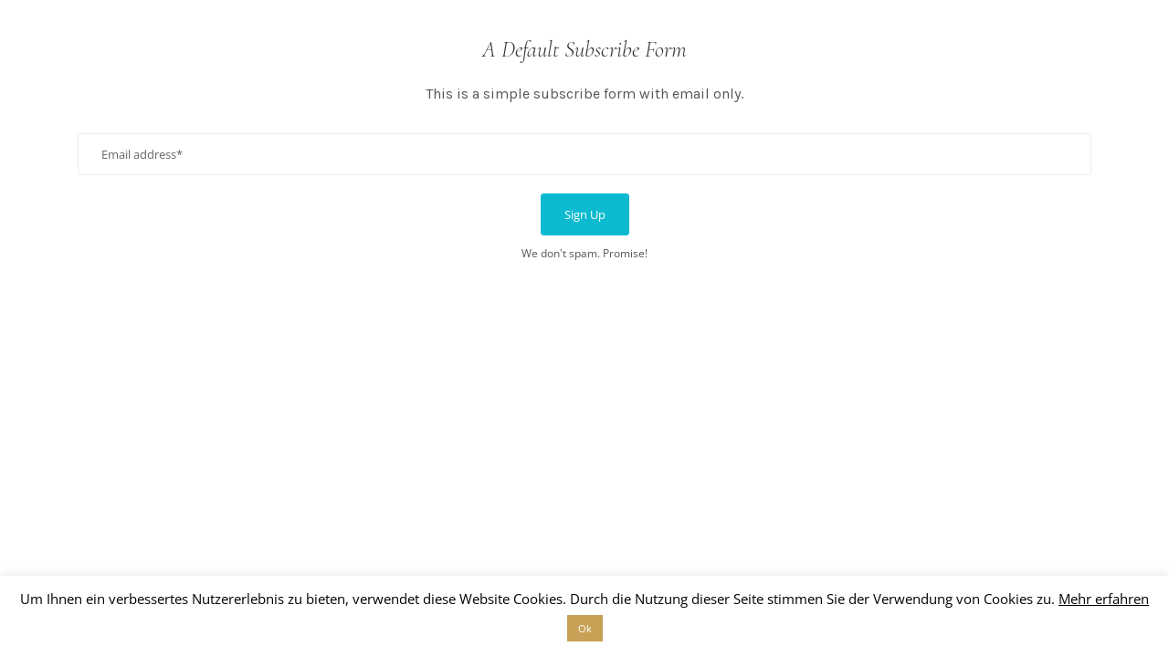

--- FILE ---
content_type: text/html; charset=UTF-8
request_url: https://www.bajuvaria.at/modal/newsletter-modal-1/
body_size: 114563
content:
<!DOCTYPE html>
<html lang="de">
<head>
	<meta charset="UTF-8" />
	<meta content="width=device-width,initial-scale=1.0,maximum-scale=1.0" name="viewport">
	<title>Newsletter Modal 1 &#8211; K.a.V. Bajuvaria</title>
<meta name='robots' content='max-image-preview:large' />
<link rel="alternate" type="application/rss+xml" title="K.a.V. Bajuvaria &raquo; Feed" href="https://www.bajuvaria.at/feed/" />
<link rel="alternate" type="text/calendar" title="K.a.V. Bajuvaria &raquo; iCal Feed" href="https://www.bajuvaria.at/veranstaltungen/?ical=1" />
<style id='wp-img-auto-sizes-contain-inline-css' type='text/css'>
img:is([sizes=auto i],[sizes^="auto," i]){contain-intrinsic-size:3000px 1500px}
/*# sourceURL=wp-img-auto-sizes-contain-inline-css */
</style>
<style id='wp-emoji-styles-inline-css' type='text/css'>

	img.wp-smiley, img.emoji {
		display: inline !important;
		border: none !important;
		box-shadow: none !important;
		height: 1em !important;
		width: 1em !important;
		margin: 0 0.07em !important;
		vertical-align: -0.1em !important;
		background: none !important;
		padding: 0 !important;
	}
/*# sourceURL=wp-emoji-styles-inline-css */
</style>
<link rel='stylesheet' id='wp-block-library-css' href='https://www.bajuvaria.at/wp-includes/css/dist/block-library/style.min.css?ver=6.9' type='text/css' media='all' />
<style id='global-styles-inline-css' type='text/css'>
:root{--wp--preset--aspect-ratio--square: 1;--wp--preset--aspect-ratio--4-3: 4/3;--wp--preset--aspect-ratio--3-4: 3/4;--wp--preset--aspect-ratio--3-2: 3/2;--wp--preset--aspect-ratio--2-3: 2/3;--wp--preset--aspect-ratio--16-9: 16/9;--wp--preset--aspect-ratio--9-16: 9/16;--wp--preset--color--black: #000000;--wp--preset--color--cyan-bluish-gray: #abb8c3;--wp--preset--color--white: #ffffff;--wp--preset--color--pale-pink: #f78da7;--wp--preset--color--vivid-red: #cf2e2e;--wp--preset--color--luminous-vivid-orange: #ff6900;--wp--preset--color--luminous-vivid-amber: #fcb900;--wp--preset--color--light-green-cyan: #7bdcb5;--wp--preset--color--vivid-green-cyan: #00d084;--wp--preset--color--pale-cyan-blue: #8ed1fc;--wp--preset--color--vivid-cyan-blue: #0693e3;--wp--preset--color--vivid-purple: #9b51e0;--wp--preset--gradient--vivid-cyan-blue-to-vivid-purple: linear-gradient(135deg,rgb(6,147,227) 0%,rgb(155,81,224) 100%);--wp--preset--gradient--light-green-cyan-to-vivid-green-cyan: linear-gradient(135deg,rgb(122,220,180) 0%,rgb(0,208,130) 100%);--wp--preset--gradient--luminous-vivid-amber-to-luminous-vivid-orange: linear-gradient(135deg,rgb(252,185,0) 0%,rgb(255,105,0) 100%);--wp--preset--gradient--luminous-vivid-orange-to-vivid-red: linear-gradient(135deg,rgb(255,105,0) 0%,rgb(207,46,46) 100%);--wp--preset--gradient--very-light-gray-to-cyan-bluish-gray: linear-gradient(135deg,rgb(238,238,238) 0%,rgb(169,184,195) 100%);--wp--preset--gradient--cool-to-warm-spectrum: linear-gradient(135deg,rgb(74,234,220) 0%,rgb(151,120,209) 20%,rgb(207,42,186) 40%,rgb(238,44,130) 60%,rgb(251,105,98) 80%,rgb(254,248,76) 100%);--wp--preset--gradient--blush-light-purple: linear-gradient(135deg,rgb(255,206,236) 0%,rgb(152,150,240) 100%);--wp--preset--gradient--blush-bordeaux: linear-gradient(135deg,rgb(254,205,165) 0%,rgb(254,45,45) 50%,rgb(107,0,62) 100%);--wp--preset--gradient--luminous-dusk: linear-gradient(135deg,rgb(255,203,112) 0%,rgb(199,81,192) 50%,rgb(65,88,208) 100%);--wp--preset--gradient--pale-ocean: linear-gradient(135deg,rgb(255,245,203) 0%,rgb(182,227,212) 50%,rgb(51,167,181) 100%);--wp--preset--gradient--electric-grass: linear-gradient(135deg,rgb(202,248,128) 0%,rgb(113,206,126) 100%);--wp--preset--gradient--midnight: linear-gradient(135deg,rgb(2,3,129) 0%,rgb(40,116,252) 100%);--wp--preset--font-size--small: 13px;--wp--preset--font-size--medium: 20px;--wp--preset--font-size--large: 36px;--wp--preset--font-size--x-large: 42px;--wp--preset--spacing--20: 0.44rem;--wp--preset--spacing--30: 0.67rem;--wp--preset--spacing--40: 1rem;--wp--preset--spacing--50: 1.5rem;--wp--preset--spacing--60: 2.25rem;--wp--preset--spacing--70: 3.38rem;--wp--preset--spacing--80: 5.06rem;--wp--preset--shadow--natural: 6px 6px 9px rgba(0, 0, 0, 0.2);--wp--preset--shadow--deep: 12px 12px 50px rgba(0, 0, 0, 0.4);--wp--preset--shadow--sharp: 6px 6px 0px rgba(0, 0, 0, 0.2);--wp--preset--shadow--outlined: 6px 6px 0px -3px rgb(255, 255, 255), 6px 6px rgb(0, 0, 0);--wp--preset--shadow--crisp: 6px 6px 0px rgb(0, 0, 0);}:where(.is-layout-flex){gap: 0.5em;}:where(.is-layout-grid){gap: 0.5em;}body .is-layout-flex{display: flex;}.is-layout-flex{flex-wrap: wrap;align-items: center;}.is-layout-flex > :is(*, div){margin: 0;}body .is-layout-grid{display: grid;}.is-layout-grid > :is(*, div){margin: 0;}:where(.wp-block-columns.is-layout-flex){gap: 2em;}:where(.wp-block-columns.is-layout-grid){gap: 2em;}:where(.wp-block-post-template.is-layout-flex){gap: 1.25em;}:where(.wp-block-post-template.is-layout-grid){gap: 1.25em;}.has-black-color{color: var(--wp--preset--color--black) !important;}.has-cyan-bluish-gray-color{color: var(--wp--preset--color--cyan-bluish-gray) !important;}.has-white-color{color: var(--wp--preset--color--white) !important;}.has-pale-pink-color{color: var(--wp--preset--color--pale-pink) !important;}.has-vivid-red-color{color: var(--wp--preset--color--vivid-red) !important;}.has-luminous-vivid-orange-color{color: var(--wp--preset--color--luminous-vivid-orange) !important;}.has-luminous-vivid-amber-color{color: var(--wp--preset--color--luminous-vivid-amber) !important;}.has-light-green-cyan-color{color: var(--wp--preset--color--light-green-cyan) !important;}.has-vivid-green-cyan-color{color: var(--wp--preset--color--vivid-green-cyan) !important;}.has-pale-cyan-blue-color{color: var(--wp--preset--color--pale-cyan-blue) !important;}.has-vivid-cyan-blue-color{color: var(--wp--preset--color--vivid-cyan-blue) !important;}.has-vivid-purple-color{color: var(--wp--preset--color--vivid-purple) !important;}.has-black-background-color{background-color: var(--wp--preset--color--black) !important;}.has-cyan-bluish-gray-background-color{background-color: var(--wp--preset--color--cyan-bluish-gray) !important;}.has-white-background-color{background-color: var(--wp--preset--color--white) !important;}.has-pale-pink-background-color{background-color: var(--wp--preset--color--pale-pink) !important;}.has-vivid-red-background-color{background-color: var(--wp--preset--color--vivid-red) !important;}.has-luminous-vivid-orange-background-color{background-color: var(--wp--preset--color--luminous-vivid-orange) !important;}.has-luminous-vivid-amber-background-color{background-color: var(--wp--preset--color--luminous-vivid-amber) !important;}.has-light-green-cyan-background-color{background-color: var(--wp--preset--color--light-green-cyan) !important;}.has-vivid-green-cyan-background-color{background-color: var(--wp--preset--color--vivid-green-cyan) !important;}.has-pale-cyan-blue-background-color{background-color: var(--wp--preset--color--pale-cyan-blue) !important;}.has-vivid-cyan-blue-background-color{background-color: var(--wp--preset--color--vivid-cyan-blue) !important;}.has-vivid-purple-background-color{background-color: var(--wp--preset--color--vivid-purple) !important;}.has-black-border-color{border-color: var(--wp--preset--color--black) !important;}.has-cyan-bluish-gray-border-color{border-color: var(--wp--preset--color--cyan-bluish-gray) !important;}.has-white-border-color{border-color: var(--wp--preset--color--white) !important;}.has-pale-pink-border-color{border-color: var(--wp--preset--color--pale-pink) !important;}.has-vivid-red-border-color{border-color: var(--wp--preset--color--vivid-red) !important;}.has-luminous-vivid-orange-border-color{border-color: var(--wp--preset--color--luminous-vivid-orange) !important;}.has-luminous-vivid-amber-border-color{border-color: var(--wp--preset--color--luminous-vivid-amber) !important;}.has-light-green-cyan-border-color{border-color: var(--wp--preset--color--light-green-cyan) !important;}.has-vivid-green-cyan-border-color{border-color: var(--wp--preset--color--vivid-green-cyan) !important;}.has-pale-cyan-blue-border-color{border-color: var(--wp--preset--color--pale-cyan-blue) !important;}.has-vivid-cyan-blue-border-color{border-color: var(--wp--preset--color--vivid-cyan-blue) !important;}.has-vivid-purple-border-color{border-color: var(--wp--preset--color--vivid-purple) !important;}.has-vivid-cyan-blue-to-vivid-purple-gradient-background{background: var(--wp--preset--gradient--vivid-cyan-blue-to-vivid-purple) !important;}.has-light-green-cyan-to-vivid-green-cyan-gradient-background{background: var(--wp--preset--gradient--light-green-cyan-to-vivid-green-cyan) !important;}.has-luminous-vivid-amber-to-luminous-vivid-orange-gradient-background{background: var(--wp--preset--gradient--luminous-vivid-amber-to-luminous-vivid-orange) !important;}.has-luminous-vivid-orange-to-vivid-red-gradient-background{background: var(--wp--preset--gradient--luminous-vivid-orange-to-vivid-red) !important;}.has-very-light-gray-to-cyan-bluish-gray-gradient-background{background: var(--wp--preset--gradient--very-light-gray-to-cyan-bluish-gray) !important;}.has-cool-to-warm-spectrum-gradient-background{background: var(--wp--preset--gradient--cool-to-warm-spectrum) !important;}.has-blush-light-purple-gradient-background{background: var(--wp--preset--gradient--blush-light-purple) !important;}.has-blush-bordeaux-gradient-background{background: var(--wp--preset--gradient--blush-bordeaux) !important;}.has-luminous-dusk-gradient-background{background: var(--wp--preset--gradient--luminous-dusk) !important;}.has-pale-ocean-gradient-background{background: var(--wp--preset--gradient--pale-ocean) !important;}.has-electric-grass-gradient-background{background: var(--wp--preset--gradient--electric-grass) !important;}.has-midnight-gradient-background{background: var(--wp--preset--gradient--midnight) !important;}.has-small-font-size{font-size: var(--wp--preset--font-size--small) !important;}.has-medium-font-size{font-size: var(--wp--preset--font-size--medium) !important;}.has-large-font-size{font-size: var(--wp--preset--font-size--large) !important;}.has-x-large-font-size{font-size: var(--wp--preset--font-size--x-large) !important;}
/*# sourceURL=global-styles-inline-css */
</style>

<style id='classic-theme-styles-inline-css' type='text/css'>
/*! This file is auto-generated */
.wp-block-button__link{color:#fff;background-color:#32373c;border-radius:9999px;box-shadow:none;text-decoration:none;padding:calc(.667em + 2px) calc(1.333em + 2px);font-size:1.125em}.wp-block-file__button{background:#32373c;color:#fff;text-decoration:none}
/*# sourceURL=/wp-includes/css/classic-themes.min.css */
</style>
<link rel='stylesheet' id='cookie-law-info-css' href='https://www.bajuvaria.at/wp-content/plugins/cookie-law-info/legacy/public/css/cookie-law-info-public.css?ver=3.3.8' type='text/css' media='all' />
<link rel='stylesheet' id='cookie-law-info-gdpr-css' href='https://www.bajuvaria.at/wp-content/plugins/cookie-law-info/legacy/public/css/cookie-law-info-gdpr.css?ver=3.3.8' type='text/css' media='all' />
<link rel='stylesheet' id='taxonomy-image-plugin-public-css' href='https://www.bajuvaria.at/wp-content/plugins/taxonomy-images/css/style.css?ver=0.9.6' type='text/css' media='screen' />
<link rel='stylesheet' id='tm-timber-css' href='https://www.bajuvaria.at/wp-content/themes/thememountain-sartre/assets/css/skin_css/sartre/core.min.css?ver=1.0' type='text/css' media='all' />
<link rel='stylesheet' id='tm-style-css' href='https://www.bajuvaria.at/wp-content/themes/thememountain-sartre-child-baj/style.css?ver=1.0' type='text/css' media='all' />
<style id='tm-style-inline-css' type='text/css'>
/* ThemeMountain Theme Customizer CSS Output default */
.pagination-3 .pagination-previous, .pagination-3 .pagination-next, .pagination-3 a, .woocommerce nav.woocommerce-pagination ul li a, .woocommerce nav.woocommerce-pagination ul li span {background-color: #eee;}
.pagination-3 a:hover, .woocommerce nav.woocommerce-pagination ul li a:focus, .woocommerce nav.woocommerce-pagination ul li a:hover {background-color: #DDD;}
.pagination-3 a.active, .woocommerce nav.woocommerce-pagination ul li span.current {background-color: #DDD;}
.pagination-3 ul,.pagination-3 .pagination-previous,.pagination-3 .pagination-next,.pagination-3 a, .woocommerce nav.woocommerce-pagination ul li a, .woocommerce nav.woocommerce-pagination ul li span {border-color: #eee;}
.pagination-3 a:hover, .woocommerce nav.woocommerce-pagination ul li a:focus, .woocommerce nav.woocommerce-pagination ul li a:hover {border-color: #DDD;}
.pagination-3 a.active, .woocommerce nav.woocommerce-pagination ul li span.current {border-color: #DDD;}
.pagination-3 a:hover, .woocommerce nav.woocommerce-pagination ul li a:focus, .woocommerce nav.woocommerce-pagination ul li a:hover {color: #232323;}
.pagination-3 a.active, .woocommerce nav.woocommerce-pagination ul li span.current {color: #232323;}
.pagination-3 a.disabled, .pagination-3 a.disabled:hover {background:#eee !important;border-color:#eee !important;}
body .post-articles, body .post-articles + [class*="pagination-"] {background-color: #FFFFFF !important;}
.header .navigation > ul > li > a, .side-navigation > ul > li > a, .overlay-navigation > ul > li > a, .side-navigation > ul > li.current > a, .overlay-navigation>ul>li.current>a, .grid-filter-menu a {font-family: "Open Sans", "Helvetica Neue", sans-serif; font-weight: normal; font-style: normal; letter-spacing: 0;}

input, button, .button, select, textarea {font-family: "Open Sans", "Helvetica Neue", sans-serif; font-weight: normal; font-style: normal; letter-spacing: 0;}

.project-title, .product-title, .project-description {font-family: "Open Sans", "Helvetica Neue", sans-serif; font-weight: normal; font-style: normal; letter-spacing: 0;}

.lead {font-family: "Open Sans", "Helvetica Neue", sans-serif; font-weight: normal; font-style: normal; font-size: 20px; line-height: 1.8; letter-spacing: 0;}

.lead {color: #c7a256;}
blockquote p {font-family: "Open Sans", "Helvetica Neue", sans-serif; font-weight: normal; font-style: normal; font-size: 20px; line-height: 1.8; letter-spacing: 0;}

.font-alt-1 {font-family: "Open Sans", "Helvetica Neue", sans-serif !important; font-weight: normal; font-style: normal; line-height: inherit; letter-spacing: 0;}

.font-alt-2 {font-family: "Open Sans", "Helvetica Neue", sans-serif !important; font-weight: normal; font-style: normal; line-height: inherit; letter-spacing: 0;}

body,.woocommerce td.product-name dl.variation {font-family: "Open Sans", "Helvetica Neue", sans-serif; font-weight: normal; font-style: normal; font-size: 15px; line-height: 1.7; letter-spacing: 0;}

h1, h2, h3, h4, h5, h6, .post-title, .title-small, .title-medium, .title-large, .title-xlarge,.woocommerce #reviews #comments ol.commentlist li .comment-text p.meta,.woocommerce #review_form #respond .comment-reply-title,.woocommerce-cart-form__cart-item .product-name > a,.woocommerce-checkout-review-order-table .cart_item .product-name {font-family: "Roboto", "Helvetica Neue", sans-serif; font-weight: normal; font-style: normal; line-height: 1.2; letter-spacing: 0;text-transform: none;}

h1 {font-size: 43.81px;}
h2 {font-size: 32.94px;}
h3 {font-size: 24.76px;}
h4 {font-size: 18.62px;}
h5 {font-size: 14px;}
h6 {font-size: 10.53px;}
.title-xlarge {font-size: 77.49px;}
.title-large {font-size: 58.26px;}
.title-medium {font-size: 24.76px;}
.title-small {font-size: 14px;}
.page-head-title h1 {font-size: 77.49px;}
.blog-regular .post-title,.blog-wide .post-title {font-size: 32.94px;}
.blog-masonry .post-title {font-size: 19.95px;}
.blog-masonry.masonry-set-dimensions .post-title {font-size: 19.95px;}
.lead {font-size: 20.16px;}
.text-xlarge {font-size: 20.16px;}
.text-large {font-size: 16.8px;}
.text-medium {font-size: 14px;}
.text-small {font-size: 11.67px;}
.header .logo {width:115px;}
.header .logo a:hover {opacity: 1 !important;}
.overlay-navigation > ul > li > a {color: #999;}
.overlay-navigation>ul>li>a:hover, .overlay-navigation>ul>li.current>a, .overlay-navigation ul li.current>a:hover, .overlay-navigation .sub-menu a:hover, .overlay-navigation .sub-menu .current>a {color: #000;}
.overlay-navigation .sub-menu li a,.overlay-navigation .cart-overview .product-title {color: #999;}
.overlay-navigation .sub-menu li a:hover,.overlay-navigation .cart-overview .product-title:hover {color: #000;}
.overlay-navigation .cart-overview a.product-remove {background-color: #ddd !important;}
.overlay-navigation .cart-overview a.product-remove {color: #666 !important;}
.overlay-navigation .cart-overview a.product-remove:hover {color: #000 !important;}
.overlay-navigation .cart-overview .product-price,.overlay-navigation .cart-overview .product-quantity {color: #999;}
.overlay-navigation .cart-overview .cart-subtotal {color: #000;}
.overlay-navigation .cart-overview .cart-actions {border-color: #eee;}
body .overlay-navigation .button, body .overlay-navigation .sub-menu .button {background-color: #232323 !important;}
body .overlay-navigation .button, body .overlay-navigation .sub-menu .button {border-color: #232323 !important;}
body .overlay-navigation .button, body .overlay-navigation .sub-menu .button {color: #fff !important;}
body .overlay-navigation .button:hover, body .overlay-navigation .sub-menu .button:hover {background-color: #0cbacf !important;}
body .overlay-navigation .button:hover, body .overlay-navigation .sub-menu .button:hover {border-color: #0cbacf !important;}
body .overlay-navigation .button:hover, body .overlay-navigation .sub-menu .button:hover {color: #fff !important;}
.overlay-navigation-wrapper {background-color: rgba(255,255,255,1);}
.overlay-navigation-wrapper .navigation-hide a {color: rgba(0,0,0,0.6);}
.overlay-navigation-wrapper .navigation-hide a:hover {color: #000;}
.overlay-navigation-wrapper .menu-title {color: #000;}
.overlay-navigation-footer, .overlay-navigation-footer .social-list a {color: #666;}
.side-navigation > ul > li > a {color: #666666;}
.side-navigation ul li a:hover, .side-navigation ul li.current > a, .side-navigation ul li.current a:hover {color: #c7a256;}
.side-navigation .sub-menu li a,.side-navigation .cart-overview .product-title {color: #666666;}
.side-navigation li.current .sub-menu li a:hover,.side-navigation .cart-overview .product-title:hover,.side-navigation .sub-menu a:hover {color: #c7a256;}
.side-navigation-wrapper {background-color: #ffffff;}
.side-navigation-wrapper .navigation-hide a {color: #666;}
.side-navigation-wrapper .navigation-hide a:hover {color: #fff;}
.side-navigation .cart-overview a.product-remove {background-color: #333 !important;}
.side-navigation .cart-overview a.product-remove {color: #666 !important;}
.side-navigation .cart-overview a.product-remove:hover {color: #fff !important;}
.side-navigation .cart-overview .product-price,.side-navigation .cart-overview .product-quantity {color: #999;}
.side-navigation .cart-overview .cart-subtotal {color: #fff;}
.side-navigation .cart-overview .cart-actions {border-color: #333;}
body .side-navigation .button, body .side-navigation .sub-menu .button {background-color: #c7a256 !important;}
body .side-navigation .button, body .side-navigation .sub-menu .button {border-color: #c7a256 !important;}
body .side-navigation .button, body .side-navigation .sub-menu .button {color: #fff !important;}
body .side-navigation .button:hover, body .side-navigation .sub-menu .button:hover {background-color: #c7a256 !important;}
body .side-navigation .button:hover, body .side-navigation .sub-menu .button:hover {border-color: #c7a256 !important;}
body .side-navigation .button:hover, body .side-navigation .sub-menu .button:hover {color: #fff !important;}
.side-navigation-footer, .side-navigation-footer .social-list a {color: #666;}
.header .cart .badge {background-color: #0CBAD2;}
.header .cart .badge {color: #fff;}
.side-navigation .cart .badge {background-color: #ffffff;}
.side-navigation .cart .badge {color: #fff;}
.overlay-navigation .cart .badge {background-color: #0CBAD2;}
.overlay-navigation .cart .badge {color: #fff;}
.navigation .sub-menu:not(.custom-content) a, .navigation .sub-menu.custom-content, .navigation .mega-sub-menu, .navigation .dropdown-list {background-color: #000000;}
.navigation .dropdown-list:not(.custom-content) li a:not(.button), .navigation .sub-menu li a:not(.button), .navigation .mega-sub-menu ul li a:not(.button), .navigation .dropdown-list li a:not(.button) {color: #888;}
.navigation .sub-menu:not(.custom-content) li.current > a, .navigation .sub-menu:not(.custom-content) li:hover > a, .navigation .mega-sub-menu:not(.custom-content) ul li:hover > a, .navigation .dropdown-list:not(.custom-content) li:hover a {background-color: #000;}
.navigation .mega-sub-menu>li {border-color: #303030;}
.header .logo, .header .header-inner .navigation > ul > li, .header .header-inner .navigation > ul > li > a:not(.button), .header .header-inner .dropdown > .nav-icon {height: 80px; line-height: 80px;}
.header-compact .logo, .header-compact .header-inner .navigation > ul > li, .header-compact .header-inner .navigation > ul > li > a:not(.button), .header-compact .header-inner .dropdown > .nav-icon {height: 60px; line-height: 60px;}
#tm-lightbox.tml-search-modal {background-color: rgba(255,255,255,0.9);}
.tml-search-modal .form-element::-webkit-input-placeholder {color: #000 !important;}.tml-search-modal .form-element:focus::-webkit-input-placeholder {color: #000 !important;}.tml-search-modal .form-element::-moz-placeholder {color: #000 !important;}.tml-search-modal .form-element:focus::-moz-placeholder {color: #000 !important;}.tml-search-modal .form-element:-ms-input-placeholder {color: #000 !important;}.tml-search-modal .form-element:focus:-ms-input-placeholder {color: #000 !important;}
.tml-search-modal .form-search,.tml-search-modal .form-search:focus {color: #000;}
.tml-search-modal .tml-aux-exit {color: #000;}
body {background-color: #FFFFFF;}.header {border-top-color: #FFFFFF;}.content > .section-block:first-child + .section-block, .content > .scroll-to-top + .section-block + .section-block {border-top-color: #FFFFFF;}
body, .content {background-color: #FFFFFF;}
body,.woocommerce td.product-name dl.variation {color: #555555;}
h1,h2,h3,h4,h5,h6,.woocommerce #reviews #comments ol.commentlist li .comment-text p.meta,.woocommerce #review_form #respond .comment-reply-title,.woocommerce-cart-form__cart-item .product-name > a,.woocommerce-checkout-review-order-table .cart_item .product-name {color: #333333;}
h1 a,h2 a,h3 a,h4 a,h5 a,h6 a {color: #000000;}
h1 a:hover,h2 a:hover,h3 a:hover,h4 a:hover,h5 a:hover,h6 a:hover,.woocommerce-cart-form__cart-item .product-name > a:hover {color: #c7a256;}
a, p a, .box a:not(.button) {color: #000000;}
.blog-masonry .with-background .post-read-more a:hover, .box a:not(.button):hover, .dropdown-list:not(.custom-content) li a.active, .dropdown-list:not(.custom-content) li a:hover, .footer .footer-bottom a:hover, .footer .navigation a:hover, .footer .social-list a:hover, .footer a:hover+.post-info .post-date, .header .dropdown-list .recuperate-password:hover, .header .header-inner-top-dark a:hover, .navigation .sub-menu.custom-content a:not(.button):hover, .post-author-aside a:hover, .post-info a:hover, .post-info-over a:hover, .post-info-over a:hover span, .post-love a:hover, .post-love a:hover span, .scroll-down a:hover, .shop .cart-overview a:hover, .shop .product-summary a:hover, .social-list li a:hover, .tabs li a:hover, .tabs li.active a, .tabs li.active a:hover, .team-1 .social-list a:hover, .team-2 .social-list a:hover, .widget a:not(.button):hover, a:hover, p a:hover {color: #c7a256;}
body .button, body a.button, body input[type="submit"], .woocommerce #respond input#submit, .woocommerce a.button:not(.nav-icon), .woocommerce button.button, .woocommerce button.button.alt, .woocommerce input.button:not(:disabled) {background-color: rgba(255,255,255,0);}
body .button:hover, body a.button:hover, body input[type="submit"]:hover, body a.button.current,.woocommerce #respond input#submit:hover, .woocommerce a.button:not(.nav-icon):hover, .woocommerce button.button:hover, .woocommerce button.button.alt:hover, .woocommerce input.button:hover:not(:disabled), .woocommerce div.product .woocommerce-tabs ul.tabs li.active a {background-color: #c7a256;}
body .button, body a.button, body input[type="submit"], .woocommerce #respond input#submit, .woocommerce a.button:not(.nav-icon), .woocommerce button.button, .woocommerce button.button.alt, .woocommerce input.button:not(:disabled) {border-color: #666666;}
body .button:hover, body a.button:hover, body input[type="submit"]:hover, body a.button.current,.woocommerce #respond input#submit:hover, .woocommerce a.button:not(.nav-icon):hover, .woocommerce button.button:hover, .woocommerce button.button.alt:hover, .woocommerce input.button:hover:not(:disabled) {border-color: #c7a256;}
body .button, body a.button, body input[type="submit"], .woocommerce #respond input#submit, .woocommerce a.button:not(.nav-icon), .woocommerce button.button, .woocommerce button.button.alt, .woocommerce input.button:not(:disabled) {color: #666666;}
body .button:hover, body a.button:hover, body input[type="submit"]:hover, .woocommerce #respond input#submit:hover, .woocommerce a.button:not(.nav-icon):hover, .woocommerce button.button:hover, .woocommerce button.button.alt:hover, .woocommerce input.button:hover:not(:disabled) {color: #fff;}
.form-element {background-color: #fff;}
.form-element {border-color: #ddd;}
.form-element::-webkit-input-placeholder {color: #666;}.form-element::-moz-placeholder {color: #666;}.form-element:-ms-input-placeholder {color: #666;}
.form-element:focus::-webkit-input-placeholder {color: #000 !important;}.form-element:focus::-moz-placeholder {color: #000 !important;}.form-element:focus:-ms-input-placeholder {color: #000 !important;}
.form-element:focus {background-color: #fff;}
.form-element:focus {border-color: #ddd;}
.form-element:focus {color: #232323;}
input[type=submit] {background-color: #000;}
input[type=submit] {border-color: #000;}
input[type=submit] {color: #fff;}
input[type=submit]:hover {background-color: #c7a256;}
input[type=submit]:hover {border-color: #c7a256;}
input[type=submit]:hover {color: #fff;}
input, textarea, select, .wpcf7-form-control-wrap input, .wpcf7-form-control-wrap textarea, .wpcf7-form-control-wrap[class*="select-"] select, .select2-container--default .select2-selection--single {background-color: #fff;}
input, textarea, select, .wpcf7-form-control-wrap input, .wpcf7-form-control-wrap textarea, .wpcf7-form-control-wrap[class*="select-"] select, .select2-container--default .select2-selection--single {border-color: #ddd;}
.wpcf7 ::-webkit-input-placeholder {color: #666;}.wpcf7 :-moz-placeholder {color: #666;}.wpcf7 :-ms-input-placeholder {color: #666;}.wpcf7-form-control-wrap[class*=select-] select {color: #666;}.woocommerce input::-webkit-input-placeholder {color: #666;}.woocommerce input:-moz-placeholder {color: #666;}.woocommerce input:-ms-input-placeholder {color: #666;}.woocommerce textarea::-webkit-input-placeholder {color: #666;}.woocommerce textarea:-moz-placeholder {color: #666;}.woocommerce textarea:-ms-input-placeholder {color: #666;}
input, textarea,select,.wpcf7-form-control-wrap input,.wpcf7-form-control-wrap textarea,.wpcf7-form-control-wrap[class*="select-"] select,.select2-container--default .select2-selection--single,.wpcf7-form-control-wrap input.wpcf7-not-valid,.wpcf7-form-control-wrap textarea.wpcf7-not-valid,.wpcf7-form-control-wrap[class*="select-"] select.wpcf7-not-valid,.select2-container--default .select2-selection--single,.woocommerce form .form-row.woocommerce-invalid .select2-container .select2-selection--single,.woocommerce form .form-row.woocommerce-invalid input.input-text,.woocommerce form .form-row.woocommerce-invalid select,.woocommerce .select2-container--default .select2-selection--single .select2-selection__rendered {color: #666;}
.wpcf7 :focus::-webkit-input-placeholder {color: #000 !important;}.wpcf7 :focus :-moz-placeholder {color: #000 !important;}.wpcf7 :focus:-ms-input-placeholder {color: #000 !important;}.wpcf7-form-control-wrap[class*=select-] select {color: #000 !important;}.woocommerce input:focus::-webkit-input-placeholder {color: #000 !important;}.woocommerce input:focus:-moz-placeholder {color: #000 !important;}.woocommerce input:focus:-ms-input-placeholder {color: #000 !important;}.woocommerce textarea:focus::-webkit-input-placeholder {color: #000 !important;}.woocommerce textarea:focus:-moz-placeholder {color: #000 !important;}.woocommerce textarea:focus:-ms-input-placeholder {color: #000 !important;}
input:focus, textarea:focus, select:focus, .wpcf7-form-control-wrap input:focus, .wpcf7-form-control-wrap textarea:focus, .wpcf7-form-control-wrap[class*="select-"] select:focus, .select2-container--default .select2-selection--single:focus, .wpcf7-form-control-wrap input.wpcf7-not-valid:focus, .wpcf7-form-control-wrap textarea.wpcf7-not-valid:focus, .wpcf7-form-control-wrap[class*="select-"] select.wpcf7-not-valid:focus, .select2-container--default .select2-selection--single:focus, .woocommerce form .form-row.woocommerce-invalid .select2-container .select2-selection--single:focus, .woocommerce form .form-row.woocommerce-invalid input.input-text:focus, .woocommerce form .form-row.woocommerce-invalid select:focus, .woocommerce-cart table.cart td.actions .coupon .input-text:focus {background-color: #fff;}
input:focus, textarea:focus, select:focus, .wpcf7-form-control-wrap input:focus, .wpcf7-form-control-wrap textarea:focus, .wpcf7-form-control-wrap[class*="select-"] select:focus, .select2-container--default .select2-selection--single:focus, .wpcf7-form-control-wrap input.wpcf7-not-valid:focus, .wpcf7-form-control-wrap textarea.wpcf7-not-valid:focus, .wpcf7-form-control-wrap[class*="select-"] select.wpcf7-not-valid:focus, .select2-container--default .select2-selection--single:focus, .woocommerce form .form-row.woocommerce-invalid .select2-container .select2-selection--single:focus, .woocommerce form .form-row.woocommerce-invalid input.input-text:focus, .woocommerce form .form-row.woocommerce-invalid select:focus, .woocommerce-cart table.cart td.actions .coupon .input-text:focus {border-color: #ddd;}
input:focus, textarea:focus, select:focus, .wpcf7-form-control-wrap input:focus, .wpcf7-form-control-wrap textarea:focus, .wpcf7-form-control-wrap[class*="select-"] select:focus, .select2-container--default .select2-selection--single:focus, .wpcf7-form-control-wrap input.wpcf7-not-valid:focus, .wpcf7-form-control-wrap textarea.wpcf7-not-valid:focus, .wpcf7-form-control-wrap[class*="select-"] select.wpcf7-not-valid:focus, .select2-container--default .select2-selection--single:focus, .woocommerce form .form-row.woocommerce-invalid .select2-container .select2-selection--single:focus, .woocommerce form .form-row.woocommerce-invalid input.input-text:focus, .woocommerce form .form-row.woocommerce-invalid select:focus, .woocommerce-cart table.cart td.actions .coupon .input-text:focus {color: #000;}
.wpcf7-form-control-wrap input.wpcf7-not-valid, .wpcf7-form-control-wrap textarea.wpcf7-not-valid, .wpcf7-form-control-wrap[class*="select-"] select.wpcf7-not-valid {background-color: #ddd;}
.wpcf7-form-control-wrap input.wpcf7-not-valid, .wpcf7-form-control-wrap textarea.wpcf7-not-valid, .wpcf7-form-control-wrap[class*="select-"] select.wpcf7-not-valid {border-color: rgba(221, 221, 221, 0);}
.wpcf7-form-control-wrap input.wpcf7-not-valid, .wpcf7-form-control-wrap textarea.wpcf7-not-valid, .wpcf7-form-control-wrap[class*="select-"] select.wpcf7-not-valid {color: #666;}
.wpcf7 .wpcf7-submit, .shop .cart-overview .button, .shop .product .button, .woocommerce a.button:not(.nav-icon), .woocommerce #respond input#submit.alt, .woocommerce a.button.alt, .woocommerce button.button.alt, .woocommerce input.button.alt, .woocommerce input[type="submit"]:not(:disabled), .woocommerce button.button {background-color: #000;}
.wpcf7 .wpcf7-submit, .shop .cart-overview .button, .shop .product .button, .woocommerce a.button:not(.nav-icon), .woocommerce #respond input#submit.alt, .woocommerce a.button.alt, .woocommerce button.button.alt, .woocommerce input.button.alt, .woocommerce input[type="submit"]:not(:disabled), .woocommerce button.button {border-color: #000;}
.wpcf7 .wpcf7-submit:hover, .shop .cart-overview .button:hover, .shop .product .button:hover, .woocommerce #respond input#submit:hover, .woocommerce a.button:hover, .woocommerce button.button:hover, .woocommerce input.button:hover, .woocommerce #respond input#submit.alt:hover, .woocommerce a.button.alt:hover, .woocommerce button.button.alt:hover, .woocommerce input.button.alt:hover, .woocommerce-account .woocommerce-MyAccount-navigation li.is-active a, .woocommerce-account .woocommerce-MyAccount-navigation li.is-active a:hover,.select2-container--default .select2-results__option--highlighted[aria-selected], .select2-container--default .select2-results__option--highlighted[data-selected], .woocommerce input[type="submit"]:not(:disabled):hover, .woocommerce button.button:hover {background-color: #0cbacf;}
.wpcf7 .wpcf7-submit:hover, .shop .cart-overview .button:hover, .shop .product .button:hover, .woocommerce #respond input#submit:hover, .woocommerce a.button:hover, .woocommerce button.button:hover, .woocommerce input.button:hover, .woocommerce #respond input#submit.alt:hover, .woocommerce a.button.alt:hover, .woocommerce button.button.alt:hover, .woocommerce input.button.alt:hover, .woocommerce-account .woocommerce-MyAccount-navigation li.is-active a, .woocommerce-account .woocommerce-MyAccount-navigation li.is-active a:hover,.select2-container--default .select2-results__option--highlighted[aria-selected], .select2-container--default .select2-results__option--highlighted[data-selected], .woocommerce input[type="submit"]:not(:disabled):hover, .woocommerce button.button:hover {border-color: #0cbacf;}
.wpcf7 .wpcf7-submit, .shop .cart-overview .button, .shop .product .button, .woocommerce a.button:not(.nav-icon), .woocommerce #respond input#submit.alt, .woocommerce a.button.alt, .woocommerce button.button.alt, .woocommerce input.button.alt, .woocommerce input[type="submit"]:not(:disabled), .woocommerce button.button {color: #fff;}
.wpcf7 .wpcf7-submit:hover, .shop .cart-overview .button:hover, .shop .product .button:hover, .woocommerce #respond input#submit:hover, .woocommerce a.button:hover, .woocommerce button.button:hover, .woocommerce input.button:hover, .woocommerce #respond input#submit.alt:hover, .woocommerce a.button.alt:hover, .woocommerce button.button.alt:hover, .woocommerce input.button.alt:hover, .woocommerce input[type="submit"]:not(:disabled):hover, .woocommerce button.button:hover {color: #fff;}
.footer .form-response, .wpcf7-response-output.wpcf7-validation-errors {color: #666;}
.wpcf7-checkbox input + .wpcf7-list-item-label:before, input.wpcf7-acceptance:before, .wpcf7-radio input + .wpcf7-list-item-label:before, .wpcf7-form-control-wrap .wpcf7-acceptance input[type=checkbox] {background-color: #fff;}
.wpcf7-checkbox input + .wpcf7-list-item-label:before, input.wpcf7-acceptance:before, .wpcf7-radio input + .wpcf7-list-item-label:before, .wpcf7-form-control-wrap .wpcf7-acceptance input[type=checkbox] {border-color: #ddd;}
.wpcf7-checkbox input:checked + .wpcf7-list-item-label:before, input:checked.wpcf7-acceptance:before, .wpcf7-form-control-wrap .wpcf7-acceptance input[type=checkbox]:checked {background-color: #fff;}
.wpcf7-radio input:checked + .wpcf7-list-item-label:before {box-shadow: inset 0px 0px 0px 4px #fff;}
.wpcf7-checkbox input:checked + .wpcf7-list-item-label:before, input:checked.wpcf7-acceptance:before,.wpcf7-form-control-wrap .wpcf7-acceptance input[type=checkbox]:checked:before {color: #666;}
.wpcf7-radio input:checked + .wpcf7-list-item-label:before {background-color: #666;}
.footer .form-element, .footer textarea, .footer .wpcf7-form-control-wrap input, .footer .wpcf7-form-control-wrap textarea {background-color: #fff;}
.footer .form-element, .footer textarea, .footer .wpcf7-form-control-wrap input, .footer .wpcf7-form-control-wrap textarea {border-color: rgba(255, 255, 255, 0);}
.footer ::-webkit-input-placeholder, .footer .wpcf7 ::-webkit-input-placeholder {color: #666;}.footer :focus::-webkit-input-placeholder, .footer .wpcf7 :focus ::-webkit-input-placeholder {color: #666;}.footer ::-moz-placeholder, .footer .wpcf7 :-moz-placeholder {color: #666;}.footer :focus::-moz-placeholder, .footer .wpcf7 :focus ::-moz-placeholder {color: #666;}.footer :-ms-input-placeholder, .footer .wpcf7 :-ms-input-placeholder {color: #666;}.footer :focus:-ms-input-placeholder, .footer .wpcf7 :focus:-ms-input-placeholder {color: #666;}
.footer .form-element:focus, .footer textarea:focus,.footer .form-element.required-field:focus, .footer textarea.required-field:focus, .footer .wpcf7-form-control-wrap input:focus, .footer .wpcf7-form-control-wrap textarea:focus, .footer .wpcf7-form-control-wrap input.wpcf7-not-valid:focus, .footer .wpcf7-form-control-wrap textarea.wpcf7-not-valid:focus {background-color: #fff;}
.footer .form-element:focus, .footer textarea:focus,.footer .form-element.required-field:focus, .footer textarea.required-field:focus, .footer .wpcf7-form-control-wrap input:focus, .footer .wpcf7-form-control-wrap textarea:focus, .footer .wpcf7-form-control-wrap input.wpcf7-not-valid:focus, .footer .wpcf7-form-control-wrap textarea.wpcf7-not-valid:focus {border-color: rgba(255, 255, 255, 0);}
.footer .form-element:focus, .footer textarea:focus,.footer .form-element.required-field:focus, .footer textarea.required-field:focus, .footer .wpcf7-form-control-wrap input:focus, .footer .wpcf7-form-control-wrap textarea:focus, .footer .wpcf7-form-control-wrap input.wpcf7-not-valid:focus, .footer .wpcf7-form-control-wrap textarea.wpcf7-not-valid:focus {color: #000;}
.footer .form-element.required-field, .footer textarea.required-field, .footer .wpcf7-form-control-wrap input.wpcf7-not-valid, .footer .wpcf7-form-control-wrap textarea.wpcf7-not-valid {background-color: #ddd;}
.footer .form-element.required-field, .footer textarea.required-field, .footer .wpcf7-form-control-wrap input.wpcf7-not-valid, .footer .wpcf7-form-control-wrap textarea.wpcf7-not-valid {border-color: #ddd;}
.footer .form-element.required-field, .footer textarea.required-field, .footer .wpcf7-form-control-wrap input.wpcf7-not-valid, .footer .wpcf7-form-control-wrap textarea.wpcf7-not-valid {color: #666;}
.footer .wpcf7-form-control-wrap input.wpcf7-not-valid, .footer .wpcf7-form-control-wrap textarea.wpcf7-not-valid {background-color: #ddd;}
.footer .wpcf7-form-control-wrap input.wpcf7-not-valid, .footer .wpcf7-form-control-wrap textarea.wpcf7-not-valid {border-color: rgba(221, 221, 221, 0);}
.footer .wpcf7-form-control-wrap input.wpcf7-not-valid, .footer .wpcf7-form-control-wrap textarea.wpcf7-not-valid {color: #666;}
.footer .form-submit {background-color: #232323;}
.footer .form-submit {border-color: #232323;}
.footer .form-submit:hover {background-color: #c7a256;}
.footer .form-submit:hover {border-color: #c7a256;}
.footer .form-submit {color: #fff;}
.footer .form-submit:hover {color: #fff;}
.footer .form-response, .footer .form-consent label, .footer .form-consent .consent-notice, .footer .wpcf7-response-output.wpcf7-validation-errors {color: #666;}
.tm-lightbox {background-color: rgba(255,255,255,1);}
.tml-nav {color: rgba(0,0,0,0.4);}
#tml-caption span {background-color: rgba(255,255,255,1);}
#tml-caption span {color: #232323;}
@keyframes color {100%,0%{stroke:#c7a256;border-bottom-color:#c7a256;}40%{stroke:#c7a256;border-bottom-color:#c7a256;}66%{stroke:#c7a256;border-bottom-color:#c7a256;}80%,90%{stroke:#c7a256;border-bottom-color:#c7a256;}}
.tm-loader .stroke {stroke-width: 2px;}
.tm-loader, .tm-loader, .tm-loader #circle {width: 4rem; height: 4rem;}
.header .dropdown>.button:not(.nav-icon), .header .v-align-middle>.button:not(.nav-icon) {background-color: rgba(35,35,35,0);}
.header .dropdown>.button:not(.nav-icon), .header .v-align-middle>.button:not(.nav-icon) {border-color: #ffffff;}
.header .dropdown>.button:not(.nav-icon), .header .v-align-middle>.button:not(.nav-icon) {color: #FFF;}
.header .dropdown>.button:not(.nav-icon), .header .v-align-middle>.button:not(.nav-icon):hover {background-color: #c7a256;}
.header .dropdown>.button:not(.nav-icon), .header .v-align-middle>.button:not(.nav-icon):hover {border-color: #c7a256;}
.header .dropdown>.button:not(.nav-icon), .header .v-align-middle>.button:not(.nav-icon):hover {color: #FFF;}
.header-background .dropdown>.button:not(.nav-icon), .header-background .v-align-middle>.button:not(.nav-icon) {background-color: #ffffff;}
.header-background .dropdown>.button:not(.nav-icon), .header-background .v-align-middle>.button:not(.nav-icon) {border-color: #c7a256;}
.header-background .dropdown>.button:not(.nav-icon), .header-background .v-align-middle>.button:not(.nav-icon) {color: #c7a256;}
.header-background .dropdown>.button:not(.nav-icon), .header-background .v-align-middle>.button:not(.nav-icon):hover {background-color: #c7a256;}
.header-background .dropdown>.button:not(.nav-icon), .header-background .v-align-middle>.button:not(.nav-icon):hover {border-color: #c7a256;}
.header-background .dropdown>.button:not(.nav-icon), .header-background .v-align-middle>.button:not(.nav-icon):hover {color: #FFF;}
.header-transparent .header-inner > .nav-bar {border-bottom-color: rgba(255,255,255,0.2);}
.header-background .header-inner, .header-background .header-inner > .nav-bar {border-bottom-color: #eee;}
.header-transparent .navigation > ul > li > a, .header-transparent .navigation .nav-icon {color: #000000;}
.header-transparent .navigation > ul > li > a:hover, .header-transparent .navigation .nav-icon:hover {color: #c7a256;}
.header-transparent .navigation > ul > li.current > a, .header-transparent .navigation > ul > li.current > a:hover, .header-transparent .navigation .nav-icon.active, .header-transparent .navigation .nav-icon.active:hover {color: #c7a256;}
.header-background .navigation > ul > li > a,.header-background .navigation .nav-icon,.mobile .header-transparent .navigation .nav-icon {color: #999999 !important;} @media only screen and (max-width:960px){.header-transparent .navigation .nav-icon {color: #999999 !important;}}
.header-background .navigation > ul > li > a:hover,
.header-background .navigation .nav-icon:hover,.mobile .header-transparent .navigation .nav-icon:hover {color: #999999 !important;} @media only screen and (max-width:960px){.header-transparent .navigation .nav-icon:hover {color: #999999 !important;}}
.header-background .navigation > ul > li.current > a, .header-background .navigation > ul > li.current > a:hover, .header-background .navigation .nav-icon.active {color: #c7a256 !important;}
.navigation .sub-menu:not(.custom-content) a, .navigation .sub-menu.custom-content, .navigation .mega-sub-menu, .navigation .dropdown-list {background-color: #000000;}
.navigation .dropdown-list:not(.custom-content) li a:not(.button), .navigation .sub-menu li a:not(.button), .navigation .mega-sub-menu ul li a:not(.button), .navigation .dropdown-list li a:not(.button) {color: #888;}
.navigation .sub-menu li.current>a:not(.button),.navigation .sub-menu li.current>a:not(.button):hover,.navigation .sub-menu li > a:not(.button):hover,.navigation .mega-sub-menu ul li > a:not(.button):hover,.navigation .mega-sub-menu ul li.current > a:not(.button):hover,.navigation .dropdown-list li > a:not(.button):hover,.navigation .cart-overview .product-title:hover,.navigation .cart-overview .product-remove:hover,.navigation .dropdown-list li>a:not(.button):hover {color: #fff;}
.navigation .mega-sub-menu >li.current>a:not(.button),.navigation .mega-sub-menu > li.current>a:not(.button):hover,.navigation .mega-sub-menu > li>a:not(.button):hover,.navigation .sub-menu li.current > a:not(.button),.navigation .dropdown-list li.current > a:not(.button),.navigation .mega-sub-menu ul li.current > a:not(.button) {color: #fff;}
.navigation .sub-menu:not(.custom-content) li.current > a, .navigation .sub-menu:not(.custom-content) li:hover > a, .navigation .mega-sub-menu:not(.custom-content) ul li:hover > a, .navigation .dropdown-list:not(.custom-content) li:hover a {background-color: #000;}
.navigation .mega-sub-menu>li {border-color: #303030;}
.header .header-inner, .header-transparent .header-inner {background-color: #ffffff;}
.header-background .header-inner {background-color: #fff;}
.header-transparent .navigation .navigation-show.nav-icon {background-color: rgba(255,255,255,0.54);}
.header .navigation .navigation-show.nav-icon {color: #666666;}
.header .navigation .navigation-show.nav-icon:hover {color: #c7a256 !important;}
@media only screen and (max-width: 960px){.header .header, .header .header-inner, .header.header-transparent .header-inner {background-color: #FFFFFF;}}
@media only screen and (max-width: 960px){.header .header, .header .header-inner,.header.header-transparent .header-inner {border-color: #FFFFFF;}}
.navigation .sub-menu,.navigation .mega-sub-menu,.navigation .dropdown-list {box-shadow: 0 0.2rem 0.2rem 0 rgba(0,0,0,0.15);}
.content-is-animated .wrapper,.footer,.wpml-ls-statics-footer {background-color: #f4f4f4;}
.footer {color: #666;}
.footer-top a:not(.button),.wpml-ls-legacy-list-horizontal a {color: #666;}
.footer-top a:not(.button):hover,.wpml-ls-legacy-list-horizontal a:hover {color: #c7a256 !important;}
.footer h1, .footer h2, .footer h3, .footer h4, .footer h5, .footer h6 {color: #000;}
.footer .widget, .footer .widget a:not([class*="icon-"]) {font-size: 13px;}
.tm-loader { margin: -2rem 0 0 -2rem; }
.header .logo a:first-child { width: 115px; }
.blog-regular .overlay-info > span > span,.blog-regular .overlay-info > span > span > *,.blog-masonry .overlay-info > span > span,.blog-masonry .overlay-info > span > span > * {color: #000 !important;}
.blog-masonry.masonry-set-dimensions .overlay-info > span > span, .blog-masonry.masonry-set-dimensions .overlay-info > span > span > * {color: #FFF !important;}

/* ThemeMountain Theme Plugin CSS Output */
.signup-form-container-css-head-4 .button {background-color:#0cbacf !important;}
.signup-form-container-css-head-4 .button:hover {background-color:#0badc1 !important;}
.signup-form-container-css-head-4 .button {border-color:#0cbacf !important;}
.signup-form-container-css-head-4 .button:hover {border-color:#0badc1 !important;}
.signup-form-container-css-head-4 .button {color:#fff !important;}
.signup-form-container-css-head-4 .button:hover {color:#fff !important;}
.signup-form-container-css-head-4 .form-element {background-color:#fff !important;}
.signup-form-container-css-head-4 .form-element {border-color:#eee !important;}
.signup-form-container-css-head-4 .form-element::-webkit-input-placeholder {color:#666 !important;} .signup-form-container-css-head-4 .form-element:-moz-placeholder {color:#666 !important;} .signup-form-container-css-head-4 .form-element::-moz-placeholder {color:#666 !important;} .signup-form-container-css-head-4 .form-element:-ms-input-placeholder {color:#666 !important;}
.signup-form-container-css-head-4 .form-element:focus,.signup-form-container-css-head-4 .form-element.required-field:focus {background-color:#fff !important;}
.signup-form-container-css-head-4 .form-element:focus, .signup-form-container-css-head-4 .form-element.required-field:focus {border-color:#eee !important;}
.signup-form-container-css-head-4 .form-element:focus {color:#000 !important;}
.signup-form-container-css-head-4 .form-element:focus::-webkit-input-placeholder {color:#000 !important;} .signup-form-container-css-head-4 .form-element:focus:-moz-placeholder {color:#000 !important;} .signup-form-container-css-head-4 form-element:focus::-moz-placeholder {color:#000 !important;} .signup-form-container-css-head-4 .form-element:focus:-ms-input-placeholder {color:#000 !important;}
.signup-form-container-css-head-4 .form-element.required-field {background-color:#ddd !important;}
.signup-form-container-css-head-4 .form-element.required-field {border-color:rgba(221, 221, 221, 0) !important;}
.signup-form-container-css-head-4 .form-element.required-field {color:#666 !important;}
.signup-form-container-css-head-4 .form-response,.signup-form-container-css-head-4 label,.signup-form-container-css-head-4 .consent-notice,.signup-form-container-css-head-4 .consent-notice a {color:inherit !important;}
.column-css-head-2.column { background-color: inherit; }

/*# sourceURL=tm-style-inline-css */
</style>
<script type="text/javascript" src="https://www.bajuvaria.at/wp-includes/js/jquery/jquery.min.js?ver=3.7.1" id="jquery-core-js"></script>
<script type="text/javascript" src="https://www.bajuvaria.at/wp-includes/js/jquery/jquery-migrate.min.js?ver=3.4.1" id="jquery-migrate-js"></script>
<script type="text/javascript" id="cookie-law-info-js-extra">
/* <![CDATA[ */
var Cli_Data = {"nn_cookie_ids":[],"cookielist":[],"non_necessary_cookies":[],"ccpaEnabled":"","ccpaRegionBased":"","ccpaBarEnabled":"","strictlyEnabled":["necessary","obligatoire"],"ccpaType":"gdpr","js_blocking":"","custom_integration":"","triggerDomRefresh":"","secure_cookies":""};
var cli_cookiebar_settings = {"animate_speed_hide":"500","animate_speed_show":"500","background":"#FFF","border":"#b1a6a6c2","border_on":"","button_1_button_colour":"#c7a256","button_1_button_hover":"#9f8245","button_1_link_colour":"#ffffff","button_1_as_button":"1","button_1_new_win":"","button_2_button_colour":"#333","button_2_button_hover":"#292929","button_2_link_colour":"#000000","button_2_as_button":"","button_2_hidebar":"","button_3_button_colour":"#000","button_3_button_hover":"#000000","button_3_link_colour":"#fff","button_3_as_button":"1","button_3_new_win":"","button_4_button_colour":"#000","button_4_button_hover":"#000000","button_4_link_colour":"#62a329","button_4_as_button":"","button_7_button_colour":"#61a229","button_7_button_hover":"#4e8221","button_7_link_colour":"#fff","button_7_as_button":"1","button_7_new_win":"","font_family":"inherit","header_fix":"","notify_animate_hide":"1","notify_animate_show":"","notify_div_id":"#cookie-law-info-bar","notify_position_horizontal":"right","notify_position_vertical":"bottom","scroll_close":"","scroll_close_reload":"","accept_close_reload":"","reject_close_reload":"","showagain_tab":"","showagain_background":"#fff","showagain_border":"#000","showagain_div_id":"#cookie-law-info-again","showagain_x_position":"100px","text":"#000","show_once_yn":"","show_once":"10000","logging_on":"","as_popup":"","popup_overlay":"1","bar_heading_text":"","cookie_bar_as":"banner","popup_showagain_position":"bottom-right","widget_position":"left"};
var log_object = {"ajax_url":"https://www.bajuvaria.at/wp-admin/admin-ajax.php"};
//# sourceURL=cookie-law-info-js-extra
/* ]]> */
</script>
<script type="text/javascript" src="https://www.bajuvaria.at/wp-content/plugins/cookie-law-info/legacy/public/js/cookie-law-info-public.js?ver=3.3.8" id="cookie-law-info-js"></script>
<link rel="EditURI" type="application/rsd+xml" title="RSD" href="https://www.bajuvaria.at/xmlrpc.php?rsd" />
<meta name="generator" content="WordPress 6.9" />
<link rel="canonical" href="https://www.bajuvaria.at/modal/newsletter-modal-1/" />
<link rel='shortlink' href='https://www.bajuvaria.at/?p=3894' />
	<link rel="preconnect" href="https://fonts.googleapis.com">
	<link rel="preconnect" href="https://fonts.gstatic.com">
	<link href='https://fonts.googleapis.com/css2?display=swap&family=Montserrat:wght@700&family=Karla:wght@400;700&family=Cormorant+Garamond:ital,wght@1,300' rel='stylesheet'><meta name="et-api-version" content="v1"><meta name="et-api-origin" content="https://www.bajuvaria.at"><link rel="https://theeventscalendar.com/" href="https://www.bajuvaria.at/wp-json/tribe/tickets/v1/" /><meta name="tec-api-version" content="v1"><meta name="tec-api-origin" content="https://www.bajuvaria.at"><link rel="alternate" href="https://www.bajuvaria.at/wp-json/tribe/events/v1/" /><link rel="icon" href="https://www.bajuvaria.at/wp-content/uploads/2021/02/cropped-baj_favicon-32x32.jpg" sizes="32x32" />
<link rel="icon" href="https://www.bajuvaria.at/wp-content/uploads/2021/02/cropped-baj_favicon-192x192.jpg" sizes="192x192" />
<link rel="apple-touch-icon" href="https://www.bajuvaria.at/wp-content/uploads/2021/02/cropped-baj_favicon-180x180.jpg" />
<meta name="msapplication-TileImage" content="https://www.bajuvaria.at/wp-content/uploads/2021/02/cropped-baj_favicon-270x270.jpg" />
<style id="kirki-inline-styles">/* cyrillic-ext */
@font-face {
  font-family: 'Open Sans';
  font-style: normal;
  font-weight: 400;
  font-stretch: 100%;
  font-display: swap;
  src: url(https://www.bajuvaria.at/wp-content/fonts/open-sans/memSYaGs126MiZpBA-UvWbX2vVnXBbObj2OVZyOOSr4dVJWUgsjZ0B4taVIGxA.woff2) format('woff2');
  unicode-range: U+0460-052F, U+1C80-1C8A, U+20B4, U+2DE0-2DFF, U+A640-A69F, U+FE2E-FE2F;
}
/* cyrillic */
@font-face {
  font-family: 'Open Sans';
  font-style: normal;
  font-weight: 400;
  font-stretch: 100%;
  font-display: swap;
  src: url(https://www.bajuvaria.at/wp-content/fonts/open-sans/memSYaGs126MiZpBA-UvWbX2vVnXBbObj2OVZyOOSr4dVJWUgsjZ0B4kaVIGxA.woff2) format('woff2');
  unicode-range: U+0301, U+0400-045F, U+0490-0491, U+04B0-04B1, U+2116;
}
/* greek-ext */
@font-face {
  font-family: 'Open Sans';
  font-style: normal;
  font-weight: 400;
  font-stretch: 100%;
  font-display: swap;
  src: url(https://www.bajuvaria.at/wp-content/fonts/open-sans/memSYaGs126MiZpBA-UvWbX2vVnXBbObj2OVZyOOSr4dVJWUgsjZ0B4saVIGxA.woff2) format('woff2');
  unicode-range: U+1F00-1FFF;
}
/* greek */
@font-face {
  font-family: 'Open Sans';
  font-style: normal;
  font-weight: 400;
  font-stretch: 100%;
  font-display: swap;
  src: url(https://www.bajuvaria.at/wp-content/fonts/open-sans/memSYaGs126MiZpBA-UvWbX2vVnXBbObj2OVZyOOSr4dVJWUgsjZ0B4jaVIGxA.woff2) format('woff2');
  unicode-range: U+0370-0377, U+037A-037F, U+0384-038A, U+038C, U+038E-03A1, U+03A3-03FF;
}
/* hebrew */
@font-face {
  font-family: 'Open Sans';
  font-style: normal;
  font-weight: 400;
  font-stretch: 100%;
  font-display: swap;
  src: url(https://www.bajuvaria.at/wp-content/fonts/open-sans/memSYaGs126MiZpBA-UvWbX2vVnXBbObj2OVZyOOSr4dVJWUgsjZ0B4iaVIGxA.woff2) format('woff2');
  unicode-range: U+0307-0308, U+0590-05FF, U+200C-2010, U+20AA, U+25CC, U+FB1D-FB4F;
}
/* math */
@font-face {
  font-family: 'Open Sans';
  font-style: normal;
  font-weight: 400;
  font-stretch: 100%;
  font-display: swap;
  src: url(https://www.bajuvaria.at/wp-content/fonts/open-sans/memSYaGs126MiZpBA-UvWbX2vVnXBbObj2OVZyOOSr4dVJWUgsjZ0B5caVIGxA.woff2) format('woff2');
  unicode-range: U+0302-0303, U+0305, U+0307-0308, U+0310, U+0312, U+0315, U+031A, U+0326-0327, U+032C, U+032F-0330, U+0332-0333, U+0338, U+033A, U+0346, U+034D, U+0391-03A1, U+03A3-03A9, U+03B1-03C9, U+03D1, U+03D5-03D6, U+03F0-03F1, U+03F4-03F5, U+2016-2017, U+2034-2038, U+203C, U+2040, U+2043, U+2047, U+2050, U+2057, U+205F, U+2070-2071, U+2074-208E, U+2090-209C, U+20D0-20DC, U+20E1, U+20E5-20EF, U+2100-2112, U+2114-2115, U+2117-2121, U+2123-214F, U+2190, U+2192, U+2194-21AE, U+21B0-21E5, U+21F1-21F2, U+21F4-2211, U+2213-2214, U+2216-22FF, U+2308-230B, U+2310, U+2319, U+231C-2321, U+2336-237A, U+237C, U+2395, U+239B-23B7, U+23D0, U+23DC-23E1, U+2474-2475, U+25AF, U+25B3, U+25B7, U+25BD, U+25C1, U+25CA, U+25CC, U+25FB, U+266D-266F, U+27C0-27FF, U+2900-2AFF, U+2B0E-2B11, U+2B30-2B4C, U+2BFE, U+3030, U+FF5B, U+FF5D, U+1D400-1D7FF, U+1EE00-1EEFF;
}
/* symbols */
@font-face {
  font-family: 'Open Sans';
  font-style: normal;
  font-weight: 400;
  font-stretch: 100%;
  font-display: swap;
  src: url(https://www.bajuvaria.at/wp-content/fonts/open-sans/memSYaGs126MiZpBA-UvWbX2vVnXBbObj2OVZyOOSr4dVJWUgsjZ0B5OaVIGxA.woff2) format('woff2');
  unicode-range: U+0001-000C, U+000E-001F, U+007F-009F, U+20DD-20E0, U+20E2-20E4, U+2150-218F, U+2190, U+2192, U+2194-2199, U+21AF, U+21E6-21F0, U+21F3, U+2218-2219, U+2299, U+22C4-22C6, U+2300-243F, U+2440-244A, U+2460-24FF, U+25A0-27BF, U+2800-28FF, U+2921-2922, U+2981, U+29BF, U+29EB, U+2B00-2BFF, U+4DC0-4DFF, U+FFF9-FFFB, U+10140-1018E, U+10190-1019C, U+101A0, U+101D0-101FD, U+102E0-102FB, U+10E60-10E7E, U+1D2C0-1D2D3, U+1D2E0-1D37F, U+1F000-1F0FF, U+1F100-1F1AD, U+1F1E6-1F1FF, U+1F30D-1F30F, U+1F315, U+1F31C, U+1F31E, U+1F320-1F32C, U+1F336, U+1F378, U+1F37D, U+1F382, U+1F393-1F39F, U+1F3A7-1F3A8, U+1F3AC-1F3AF, U+1F3C2, U+1F3C4-1F3C6, U+1F3CA-1F3CE, U+1F3D4-1F3E0, U+1F3ED, U+1F3F1-1F3F3, U+1F3F5-1F3F7, U+1F408, U+1F415, U+1F41F, U+1F426, U+1F43F, U+1F441-1F442, U+1F444, U+1F446-1F449, U+1F44C-1F44E, U+1F453, U+1F46A, U+1F47D, U+1F4A3, U+1F4B0, U+1F4B3, U+1F4B9, U+1F4BB, U+1F4BF, U+1F4C8-1F4CB, U+1F4D6, U+1F4DA, U+1F4DF, U+1F4E3-1F4E6, U+1F4EA-1F4ED, U+1F4F7, U+1F4F9-1F4FB, U+1F4FD-1F4FE, U+1F503, U+1F507-1F50B, U+1F50D, U+1F512-1F513, U+1F53E-1F54A, U+1F54F-1F5FA, U+1F610, U+1F650-1F67F, U+1F687, U+1F68D, U+1F691, U+1F694, U+1F698, U+1F6AD, U+1F6B2, U+1F6B9-1F6BA, U+1F6BC, U+1F6C6-1F6CF, U+1F6D3-1F6D7, U+1F6E0-1F6EA, U+1F6F0-1F6F3, U+1F6F7-1F6FC, U+1F700-1F7FF, U+1F800-1F80B, U+1F810-1F847, U+1F850-1F859, U+1F860-1F887, U+1F890-1F8AD, U+1F8B0-1F8BB, U+1F8C0-1F8C1, U+1F900-1F90B, U+1F93B, U+1F946, U+1F984, U+1F996, U+1F9E9, U+1FA00-1FA6F, U+1FA70-1FA7C, U+1FA80-1FA89, U+1FA8F-1FAC6, U+1FACE-1FADC, U+1FADF-1FAE9, U+1FAF0-1FAF8, U+1FB00-1FBFF;
}
/* vietnamese */
@font-face {
  font-family: 'Open Sans';
  font-style: normal;
  font-weight: 400;
  font-stretch: 100%;
  font-display: swap;
  src: url(https://www.bajuvaria.at/wp-content/fonts/open-sans/memSYaGs126MiZpBA-UvWbX2vVnXBbObj2OVZyOOSr4dVJWUgsjZ0B4vaVIGxA.woff2) format('woff2');
  unicode-range: U+0102-0103, U+0110-0111, U+0128-0129, U+0168-0169, U+01A0-01A1, U+01AF-01B0, U+0300-0301, U+0303-0304, U+0308-0309, U+0323, U+0329, U+1EA0-1EF9, U+20AB;
}
/* latin-ext */
@font-face {
  font-family: 'Open Sans';
  font-style: normal;
  font-weight: 400;
  font-stretch: 100%;
  font-display: swap;
  src: url(https://www.bajuvaria.at/wp-content/fonts/open-sans/memSYaGs126MiZpBA-UvWbX2vVnXBbObj2OVZyOOSr4dVJWUgsjZ0B4uaVIGxA.woff2) format('woff2');
  unicode-range: U+0100-02BA, U+02BD-02C5, U+02C7-02CC, U+02CE-02D7, U+02DD-02FF, U+0304, U+0308, U+0329, U+1D00-1DBF, U+1E00-1E9F, U+1EF2-1EFF, U+2020, U+20A0-20AB, U+20AD-20C0, U+2113, U+2C60-2C7F, U+A720-A7FF;
}
/* latin */
@font-face {
  font-family: 'Open Sans';
  font-style: normal;
  font-weight: 400;
  font-stretch: 100%;
  font-display: swap;
  src: url(https://www.bajuvaria.at/wp-content/fonts/open-sans/memSYaGs126MiZpBA-UvWbX2vVnXBbObj2OVZyOOSr4dVJWUgsjZ0B4gaVI.woff2) format('woff2');
  unicode-range: U+0000-00FF, U+0131, U+0152-0153, U+02BB-02BC, U+02C6, U+02DA, U+02DC, U+0304, U+0308, U+0329, U+2000-206F, U+20AC, U+2122, U+2191, U+2193, U+2212, U+2215, U+FEFF, U+FFFD;
}/* cyrillic-ext */
@font-face {
  font-family: 'Roboto';
  font-style: normal;
  font-weight: 400;
  font-stretch: 100%;
  font-display: swap;
  src: url(https://www.bajuvaria.at/wp-content/fonts/roboto/KFOMCnqEu92Fr1ME7kSn66aGLdTylUAMQXC89YmC2DPNWubEbVmZiArmlw.woff2) format('woff2');
  unicode-range: U+0460-052F, U+1C80-1C8A, U+20B4, U+2DE0-2DFF, U+A640-A69F, U+FE2E-FE2F;
}
/* cyrillic */
@font-face {
  font-family: 'Roboto';
  font-style: normal;
  font-weight: 400;
  font-stretch: 100%;
  font-display: swap;
  src: url(https://www.bajuvaria.at/wp-content/fonts/roboto/KFOMCnqEu92Fr1ME7kSn66aGLdTylUAMQXC89YmC2DPNWubEbVmQiArmlw.woff2) format('woff2');
  unicode-range: U+0301, U+0400-045F, U+0490-0491, U+04B0-04B1, U+2116;
}
/* greek-ext */
@font-face {
  font-family: 'Roboto';
  font-style: normal;
  font-weight: 400;
  font-stretch: 100%;
  font-display: swap;
  src: url(https://www.bajuvaria.at/wp-content/fonts/roboto/KFOMCnqEu92Fr1ME7kSn66aGLdTylUAMQXC89YmC2DPNWubEbVmYiArmlw.woff2) format('woff2');
  unicode-range: U+1F00-1FFF;
}
/* greek */
@font-face {
  font-family: 'Roboto';
  font-style: normal;
  font-weight: 400;
  font-stretch: 100%;
  font-display: swap;
  src: url(https://www.bajuvaria.at/wp-content/fonts/roboto/KFOMCnqEu92Fr1ME7kSn66aGLdTylUAMQXC89YmC2DPNWubEbVmXiArmlw.woff2) format('woff2');
  unicode-range: U+0370-0377, U+037A-037F, U+0384-038A, U+038C, U+038E-03A1, U+03A3-03FF;
}
/* math */
@font-face {
  font-family: 'Roboto';
  font-style: normal;
  font-weight: 400;
  font-stretch: 100%;
  font-display: swap;
  src: url(https://www.bajuvaria.at/wp-content/fonts/roboto/KFOMCnqEu92Fr1ME7kSn66aGLdTylUAMQXC89YmC2DPNWubEbVnoiArmlw.woff2) format('woff2');
  unicode-range: U+0302-0303, U+0305, U+0307-0308, U+0310, U+0312, U+0315, U+031A, U+0326-0327, U+032C, U+032F-0330, U+0332-0333, U+0338, U+033A, U+0346, U+034D, U+0391-03A1, U+03A3-03A9, U+03B1-03C9, U+03D1, U+03D5-03D6, U+03F0-03F1, U+03F4-03F5, U+2016-2017, U+2034-2038, U+203C, U+2040, U+2043, U+2047, U+2050, U+2057, U+205F, U+2070-2071, U+2074-208E, U+2090-209C, U+20D0-20DC, U+20E1, U+20E5-20EF, U+2100-2112, U+2114-2115, U+2117-2121, U+2123-214F, U+2190, U+2192, U+2194-21AE, U+21B0-21E5, U+21F1-21F2, U+21F4-2211, U+2213-2214, U+2216-22FF, U+2308-230B, U+2310, U+2319, U+231C-2321, U+2336-237A, U+237C, U+2395, U+239B-23B7, U+23D0, U+23DC-23E1, U+2474-2475, U+25AF, U+25B3, U+25B7, U+25BD, U+25C1, U+25CA, U+25CC, U+25FB, U+266D-266F, U+27C0-27FF, U+2900-2AFF, U+2B0E-2B11, U+2B30-2B4C, U+2BFE, U+3030, U+FF5B, U+FF5D, U+1D400-1D7FF, U+1EE00-1EEFF;
}
/* symbols */
@font-face {
  font-family: 'Roboto';
  font-style: normal;
  font-weight: 400;
  font-stretch: 100%;
  font-display: swap;
  src: url(https://www.bajuvaria.at/wp-content/fonts/roboto/KFOMCnqEu92Fr1ME7kSn66aGLdTylUAMQXC89YmC2DPNWubEbVn6iArmlw.woff2) format('woff2');
  unicode-range: U+0001-000C, U+000E-001F, U+007F-009F, U+20DD-20E0, U+20E2-20E4, U+2150-218F, U+2190, U+2192, U+2194-2199, U+21AF, U+21E6-21F0, U+21F3, U+2218-2219, U+2299, U+22C4-22C6, U+2300-243F, U+2440-244A, U+2460-24FF, U+25A0-27BF, U+2800-28FF, U+2921-2922, U+2981, U+29BF, U+29EB, U+2B00-2BFF, U+4DC0-4DFF, U+FFF9-FFFB, U+10140-1018E, U+10190-1019C, U+101A0, U+101D0-101FD, U+102E0-102FB, U+10E60-10E7E, U+1D2C0-1D2D3, U+1D2E0-1D37F, U+1F000-1F0FF, U+1F100-1F1AD, U+1F1E6-1F1FF, U+1F30D-1F30F, U+1F315, U+1F31C, U+1F31E, U+1F320-1F32C, U+1F336, U+1F378, U+1F37D, U+1F382, U+1F393-1F39F, U+1F3A7-1F3A8, U+1F3AC-1F3AF, U+1F3C2, U+1F3C4-1F3C6, U+1F3CA-1F3CE, U+1F3D4-1F3E0, U+1F3ED, U+1F3F1-1F3F3, U+1F3F5-1F3F7, U+1F408, U+1F415, U+1F41F, U+1F426, U+1F43F, U+1F441-1F442, U+1F444, U+1F446-1F449, U+1F44C-1F44E, U+1F453, U+1F46A, U+1F47D, U+1F4A3, U+1F4B0, U+1F4B3, U+1F4B9, U+1F4BB, U+1F4BF, U+1F4C8-1F4CB, U+1F4D6, U+1F4DA, U+1F4DF, U+1F4E3-1F4E6, U+1F4EA-1F4ED, U+1F4F7, U+1F4F9-1F4FB, U+1F4FD-1F4FE, U+1F503, U+1F507-1F50B, U+1F50D, U+1F512-1F513, U+1F53E-1F54A, U+1F54F-1F5FA, U+1F610, U+1F650-1F67F, U+1F687, U+1F68D, U+1F691, U+1F694, U+1F698, U+1F6AD, U+1F6B2, U+1F6B9-1F6BA, U+1F6BC, U+1F6C6-1F6CF, U+1F6D3-1F6D7, U+1F6E0-1F6EA, U+1F6F0-1F6F3, U+1F6F7-1F6FC, U+1F700-1F7FF, U+1F800-1F80B, U+1F810-1F847, U+1F850-1F859, U+1F860-1F887, U+1F890-1F8AD, U+1F8B0-1F8BB, U+1F8C0-1F8C1, U+1F900-1F90B, U+1F93B, U+1F946, U+1F984, U+1F996, U+1F9E9, U+1FA00-1FA6F, U+1FA70-1FA7C, U+1FA80-1FA89, U+1FA8F-1FAC6, U+1FACE-1FADC, U+1FADF-1FAE9, U+1FAF0-1FAF8, U+1FB00-1FBFF;
}
/* vietnamese */
@font-face {
  font-family: 'Roboto';
  font-style: normal;
  font-weight: 400;
  font-stretch: 100%;
  font-display: swap;
  src: url(https://www.bajuvaria.at/wp-content/fonts/roboto/KFOMCnqEu92Fr1ME7kSn66aGLdTylUAMQXC89YmC2DPNWubEbVmbiArmlw.woff2) format('woff2');
  unicode-range: U+0102-0103, U+0110-0111, U+0128-0129, U+0168-0169, U+01A0-01A1, U+01AF-01B0, U+0300-0301, U+0303-0304, U+0308-0309, U+0323, U+0329, U+1EA0-1EF9, U+20AB;
}
/* latin-ext */
@font-face {
  font-family: 'Roboto';
  font-style: normal;
  font-weight: 400;
  font-stretch: 100%;
  font-display: swap;
  src: url(https://www.bajuvaria.at/wp-content/fonts/roboto/KFOMCnqEu92Fr1ME7kSn66aGLdTylUAMQXC89YmC2DPNWubEbVmaiArmlw.woff2) format('woff2');
  unicode-range: U+0100-02BA, U+02BD-02C5, U+02C7-02CC, U+02CE-02D7, U+02DD-02FF, U+0304, U+0308, U+0329, U+1D00-1DBF, U+1E00-1E9F, U+1EF2-1EFF, U+2020, U+20A0-20AB, U+20AD-20C0, U+2113, U+2C60-2C7F, U+A720-A7FF;
}
/* latin */
@font-face {
  font-family: 'Roboto';
  font-style: normal;
  font-weight: 400;
  font-stretch: 100%;
  font-display: swap;
  src: url(https://www.bajuvaria.at/wp-content/fonts/roboto/KFOMCnqEu92Fr1ME7kSn66aGLdTylUAMQXC89YmC2DPNWubEbVmUiAo.woff2) format('woff2');
  unicode-range: U+0000-00FF, U+0131, U+0152-0153, U+02BB-02BC, U+02C6, U+02DA, U+02DC, U+0304, U+0308, U+0329, U+2000-206F, U+20AC, U+2122, U+2191, U+2193, U+2212, U+2215, U+FEFF, U+FFFD;
}/* cyrillic-ext */
@font-face {
  font-family: 'Open Sans';
  font-style: normal;
  font-weight: 400;
  font-stretch: 100%;
  font-display: swap;
  src: url(https://www.bajuvaria.at/wp-content/fonts/open-sans/memSYaGs126MiZpBA-UvWbX2vVnXBbObj2OVZyOOSr4dVJWUgsjZ0B4taVIGxA.woff2) format('woff2');
  unicode-range: U+0460-052F, U+1C80-1C8A, U+20B4, U+2DE0-2DFF, U+A640-A69F, U+FE2E-FE2F;
}
/* cyrillic */
@font-face {
  font-family: 'Open Sans';
  font-style: normal;
  font-weight: 400;
  font-stretch: 100%;
  font-display: swap;
  src: url(https://www.bajuvaria.at/wp-content/fonts/open-sans/memSYaGs126MiZpBA-UvWbX2vVnXBbObj2OVZyOOSr4dVJWUgsjZ0B4kaVIGxA.woff2) format('woff2');
  unicode-range: U+0301, U+0400-045F, U+0490-0491, U+04B0-04B1, U+2116;
}
/* greek-ext */
@font-face {
  font-family: 'Open Sans';
  font-style: normal;
  font-weight: 400;
  font-stretch: 100%;
  font-display: swap;
  src: url(https://www.bajuvaria.at/wp-content/fonts/open-sans/memSYaGs126MiZpBA-UvWbX2vVnXBbObj2OVZyOOSr4dVJWUgsjZ0B4saVIGxA.woff2) format('woff2');
  unicode-range: U+1F00-1FFF;
}
/* greek */
@font-face {
  font-family: 'Open Sans';
  font-style: normal;
  font-weight: 400;
  font-stretch: 100%;
  font-display: swap;
  src: url(https://www.bajuvaria.at/wp-content/fonts/open-sans/memSYaGs126MiZpBA-UvWbX2vVnXBbObj2OVZyOOSr4dVJWUgsjZ0B4jaVIGxA.woff2) format('woff2');
  unicode-range: U+0370-0377, U+037A-037F, U+0384-038A, U+038C, U+038E-03A1, U+03A3-03FF;
}
/* hebrew */
@font-face {
  font-family: 'Open Sans';
  font-style: normal;
  font-weight: 400;
  font-stretch: 100%;
  font-display: swap;
  src: url(https://www.bajuvaria.at/wp-content/fonts/open-sans/memSYaGs126MiZpBA-UvWbX2vVnXBbObj2OVZyOOSr4dVJWUgsjZ0B4iaVIGxA.woff2) format('woff2');
  unicode-range: U+0307-0308, U+0590-05FF, U+200C-2010, U+20AA, U+25CC, U+FB1D-FB4F;
}
/* math */
@font-face {
  font-family: 'Open Sans';
  font-style: normal;
  font-weight: 400;
  font-stretch: 100%;
  font-display: swap;
  src: url(https://www.bajuvaria.at/wp-content/fonts/open-sans/memSYaGs126MiZpBA-UvWbX2vVnXBbObj2OVZyOOSr4dVJWUgsjZ0B5caVIGxA.woff2) format('woff2');
  unicode-range: U+0302-0303, U+0305, U+0307-0308, U+0310, U+0312, U+0315, U+031A, U+0326-0327, U+032C, U+032F-0330, U+0332-0333, U+0338, U+033A, U+0346, U+034D, U+0391-03A1, U+03A3-03A9, U+03B1-03C9, U+03D1, U+03D5-03D6, U+03F0-03F1, U+03F4-03F5, U+2016-2017, U+2034-2038, U+203C, U+2040, U+2043, U+2047, U+2050, U+2057, U+205F, U+2070-2071, U+2074-208E, U+2090-209C, U+20D0-20DC, U+20E1, U+20E5-20EF, U+2100-2112, U+2114-2115, U+2117-2121, U+2123-214F, U+2190, U+2192, U+2194-21AE, U+21B0-21E5, U+21F1-21F2, U+21F4-2211, U+2213-2214, U+2216-22FF, U+2308-230B, U+2310, U+2319, U+231C-2321, U+2336-237A, U+237C, U+2395, U+239B-23B7, U+23D0, U+23DC-23E1, U+2474-2475, U+25AF, U+25B3, U+25B7, U+25BD, U+25C1, U+25CA, U+25CC, U+25FB, U+266D-266F, U+27C0-27FF, U+2900-2AFF, U+2B0E-2B11, U+2B30-2B4C, U+2BFE, U+3030, U+FF5B, U+FF5D, U+1D400-1D7FF, U+1EE00-1EEFF;
}
/* symbols */
@font-face {
  font-family: 'Open Sans';
  font-style: normal;
  font-weight: 400;
  font-stretch: 100%;
  font-display: swap;
  src: url(https://www.bajuvaria.at/wp-content/fonts/open-sans/memSYaGs126MiZpBA-UvWbX2vVnXBbObj2OVZyOOSr4dVJWUgsjZ0B5OaVIGxA.woff2) format('woff2');
  unicode-range: U+0001-000C, U+000E-001F, U+007F-009F, U+20DD-20E0, U+20E2-20E4, U+2150-218F, U+2190, U+2192, U+2194-2199, U+21AF, U+21E6-21F0, U+21F3, U+2218-2219, U+2299, U+22C4-22C6, U+2300-243F, U+2440-244A, U+2460-24FF, U+25A0-27BF, U+2800-28FF, U+2921-2922, U+2981, U+29BF, U+29EB, U+2B00-2BFF, U+4DC0-4DFF, U+FFF9-FFFB, U+10140-1018E, U+10190-1019C, U+101A0, U+101D0-101FD, U+102E0-102FB, U+10E60-10E7E, U+1D2C0-1D2D3, U+1D2E0-1D37F, U+1F000-1F0FF, U+1F100-1F1AD, U+1F1E6-1F1FF, U+1F30D-1F30F, U+1F315, U+1F31C, U+1F31E, U+1F320-1F32C, U+1F336, U+1F378, U+1F37D, U+1F382, U+1F393-1F39F, U+1F3A7-1F3A8, U+1F3AC-1F3AF, U+1F3C2, U+1F3C4-1F3C6, U+1F3CA-1F3CE, U+1F3D4-1F3E0, U+1F3ED, U+1F3F1-1F3F3, U+1F3F5-1F3F7, U+1F408, U+1F415, U+1F41F, U+1F426, U+1F43F, U+1F441-1F442, U+1F444, U+1F446-1F449, U+1F44C-1F44E, U+1F453, U+1F46A, U+1F47D, U+1F4A3, U+1F4B0, U+1F4B3, U+1F4B9, U+1F4BB, U+1F4BF, U+1F4C8-1F4CB, U+1F4D6, U+1F4DA, U+1F4DF, U+1F4E3-1F4E6, U+1F4EA-1F4ED, U+1F4F7, U+1F4F9-1F4FB, U+1F4FD-1F4FE, U+1F503, U+1F507-1F50B, U+1F50D, U+1F512-1F513, U+1F53E-1F54A, U+1F54F-1F5FA, U+1F610, U+1F650-1F67F, U+1F687, U+1F68D, U+1F691, U+1F694, U+1F698, U+1F6AD, U+1F6B2, U+1F6B9-1F6BA, U+1F6BC, U+1F6C6-1F6CF, U+1F6D3-1F6D7, U+1F6E0-1F6EA, U+1F6F0-1F6F3, U+1F6F7-1F6FC, U+1F700-1F7FF, U+1F800-1F80B, U+1F810-1F847, U+1F850-1F859, U+1F860-1F887, U+1F890-1F8AD, U+1F8B0-1F8BB, U+1F8C0-1F8C1, U+1F900-1F90B, U+1F93B, U+1F946, U+1F984, U+1F996, U+1F9E9, U+1FA00-1FA6F, U+1FA70-1FA7C, U+1FA80-1FA89, U+1FA8F-1FAC6, U+1FACE-1FADC, U+1FADF-1FAE9, U+1FAF0-1FAF8, U+1FB00-1FBFF;
}
/* vietnamese */
@font-face {
  font-family: 'Open Sans';
  font-style: normal;
  font-weight: 400;
  font-stretch: 100%;
  font-display: swap;
  src: url(https://www.bajuvaria.at/wp-content/fonts/open-sans/memSYaGs126MiZpBA-UvWbX2vVnXBbObj2OVZyOOSr4dVJWUgsjZ0B4vaVIGxA.woff2) format('woff2');
  unicode-range: U+0102-0103, U+0110-0111, U+0128-0129, U+0168-0169, U+01A0-01A1, U+01AF-01B0, U+0300-0301, U+0303-0304, U+0308-0309, U+0323, U+0329, U+1EA0-1EF9, U+20AB;
}
/* latin-ext */
@font-face {
  font-family: 'Open Sans';
  font-style: normal;
  font-weight: 400;
  font-stretch: 100%;
  font-display: swap;
  src: url(https://www.bajuvaria.at/wp-content/fonts/open-sans/memSYaGs126MiZpBA-UvWbX2vVnXBbObj2OVZyOOSr4dVJWUgsjZ0B4uaVIGxA.woff2) format('woff2');
  unicode-range: U+0100-02BA, U+02BD-02C5, U+02C7-02CC, U+02CE-02D7, U+02DD-02FF, U+0304, U+0308, U+0329, U+1D00-1DBF, U+1E00-1E9F, U+1EF2-1EFF, U+2020, U+20A0-20AB, U+20AD-20C0, U+2113, U+2C60-2C7F, U+A720-A7FF;
}
/* latin */
@font-face {
  font-family: 'Open Sans';
  font-style: normal;
  font-weight: 400;
  font-stretch: 100%;
  font-display: swap;
  src: url(https://www.bajuvaria.at/wp-content/fonts/open-sans/memSYaGs126MiZpBA-UvWbX2vVnXBbObj2OVZyOOSr4dVJWUgsjZ0B4gaVI.woff2) format('woff2');
  unicode-range: U+0000-00FF, U+0131, U+0152-0153, U+02BB-02BC, U+02C6, U+02DA, U+02DC, U+0304, U+0308, U+0329, U+2000-206F, U+20AC, U+2122, U+2191, U+2193, U+2212, U+2215, U+FEFF, U+FFFD;
}/* cyrillic-ext */
@font-face {
  font-family: 'Roboto';
  font-style: normal;
  font-weight: 400;
  font-stretch: 100%;
  font-display: swap;
  src: url(https://www.bajuvaria.at/wp-content/fonts/roboto/KFOMCnqEu92Fr1ME7kSn66aGLdTylUAMQXC89YmC2DPNWubEbVmZiArmlw.woff2) format('woff2');
  unicode-range: U+0460-052F, U+1C80-1C8A, U+20B4, U+2DE0-2DFF, U+A640-A69F, U+FE2E-FE2F;
}
/* cyrillic */
@font-face {
  font-family: 'Roboto';
  font-style: normal;
  font-weight: 400;
  font-stretch: 100%;
  font-display: swap;
  src: url(https://www.bajuvaria.at/wp-content/fonts/roboto/KFOMCnqEu92Fr1ME7kSn66aGLdTylUAMQXC89YmC2DPNWubEbVmQiArmlw.woff2) format('woff2');
  unicode-range: U+0301, U+0400-045F, U+0490-0491, U+04B0-04B1, U+2116;
}
/* greek-ext */
@font-face {
  font-family: 'Roboto';
  font-style: normal;
  font-weight: 400;
  font-stretch: 100%;
  font-display: swap;
  src: url(https://www.bajuvaria.at/wp-content/fonts/roboto/KFOMCnqEu92Fr1ME7kSn66aGLdTylUAMQXC89YmC2DPNWubEbVmYiArmlw.woff2) format('woff2');
  unicode-range: U+1F00-1FFF;
}
/* greek */
@font-face {
  font-family: 'Roboto';
  font-style: normal;
  font-weight: 400;
  font-stretch: 100%;
  font-display: swap;
  src: url(https://www.bajuvaria.at/wp-content/fonts/roboto/KFOMCnqEu92Fr1ME7kSn66aGLdTylUAMQXC89YmC2DPNWubEbVmXiArmlw.woff2) format('woff2');
  unicode-range: U+0370-0377, U+037A-037F, U+0384-038A, U+038C, U+038E-03A1, U+03A3-03FF;
}
/* math */
@font-face {
  font-family: 'Roboto';
  font-style: normal;
  font-weight: 400;
  font-stretch: 100%;
  font-display: swap;
  src: url(https://www.bajuvaria.at/wp-content/fonts/roboto/KFOMCnqEu92Fr1ME7kSn66aGLdTylUAMQXC89YmC2DPNWubEbVnoiArmlw.woff2) format('woff2');
  unicode-range: U+0302-0303, U+0305, U+0307-0308, U+0310, U+0312, U+0315, U+031A, U+0326-0327, U+032C, U+032F-0330, U+0332-0333, U+0338, U+033A, U+0346, U+034D, U+0391-03A1, U+03A3-03A9, U+03B1-03C9, U+03D1, U+03D5-03D6, U+03F0-03F1, U+03F4-03F5, U+2016-2017, U+2034-2038, U+203C, U+2040, U+2043, U+2047, U+2050, U+2057, U+205F, U+2070-2071, U+2074-208E, U+2090-209C, U+20D0-20DC, U+20E1, U+20E5-20EF, U+2100-2112, U+2114-2115, U+2117-2121, U+2123-214F, U+2190, U+2192, U+2194-21AE, U+21B0-21E5, U+21F1-21F2, U+21F4-2211, U+2213-2214, U+2216-22FF, U+2308-230B, U+2310, U+2319, U+231C-2321, U+2336-237A, U+237C, U+2395, U+239B-23B7, U+23D0, U+23DC-23E1, U+2474-2475, U+25AF, U+25B3, U+25B7, U+25BD, U+25C1, U+25CA, U+25CC, U+25FB, U+266D-266F, U+27C0-27FF, U+2900-2AFF, U+2B0E-2B11, U+2B30-2B4C, U+2BFE, U+3030, U+FF5B, U+FF5D, U+1D400-1D7FF, U+1EE00-1EEFF;
}
/* symbols */
@font-face {
  font-family: 'Roboto';
  font-style: normal;
  font-weight: 400;
  font-stretch: 100%;
  font-display: swap;
  src: url(https://www.bajuvaria.at/wp-content/fonts/roboto/KFOMCnqEu92Fr1ME7kSn66aGLdTylUAMQXC89YmC2DPNWubEbVn6iArmlw.woff2) format('woff2');
  unicode-range: U+0001-000C, U+000E-001F, U+007F-009F, U+20DD-20E0, U+20E2-20E4, U+2150-218F, U+2190, U+2192, U+2194-2199, U+21AF, U+21E6-21F0, U+21F3, U+2218-2219, U+2299, U+22C4-22C6, U+2300-243F, U+2440-244A, U+2460-24FF, U+25A0-27BF, U+2800-28FF, U+2921-2922, U+2981, U+29BF, U+29EB, U+2B00-2BFF, U+4DC0-4DFF, U+FFF9-FFFB, U+10140-1018E, U+10190-1019C, U+101A0, U+101D0-101FD, U+102E0-102FB, U+10E60-10E7E, U+1D2C0-1D2D3, U+1D2E0-1D37F, U+1F000-1F0FF, U+1F100-1F1AD, U+1F1E6-1F1FF, U+1F30D-1F30F, U+1F315, U+1F31C, U+1F31E, U+1F320-1F32C, U+1F336, U+1F378, U+1F37D, U+1F382, U+1F393-1F39F, U+1F3A7-1F3A8, U+1F3AC-1F3AF, U+1F3C2, U+1F3C4-1F3C6, U+1F3CA-1F3CE, U+1F3D4-1F3E0, U+1F3ED, U+1F3F1-1F3F3, U+1F3F5-1F3F7, U+1F408, U+1F415, U+1F41F, U+1F426, U+1F43F, U+1F441-1F442, U+1F444, U+1F446-1F449, U+1F44C-1F44E, U+1F453, U+1F46A, U+1F47D, U+1F4A3, U+1F4B0, U+1F4B3, U+1F4B9, U+1F4BB, U+1F4BF, U+1F4C8-1F4CB, U+1F4D6, U+1F4DA, U+1F4DF, U+1F4E3-1F4E6, U+1F4EA-1F4ED, U+1F4F7, U+1F4F9-1F4FB, U+1F4FD-1F4FE, U+1F503, U+1F507-1F50B, U+1F50D, U+1F512-1F513, U+1F53E-1F54A, U+1F54F-1F5FA, U+1F610, U+1F650-1F67F, U+1F687, U+1F68D, U+1F691, U+1F694, U+1F698, U+1F6AD, U+1F6B2, U+1F6B9-1F6BA, U+1F6BC, U+1F6C6-1F6CF, U+1F6D3-1F6D7, U+1F6E0-1F6EA, U+1F6F0-1F6F3, U+1F6F7-1F6FC, U+1F700-1F7FF, U+1F800-1F80B, U+1F810-1F847, U+1F850-1F859, U+1F860-1F887, U+1F890-1F8AD, U+1F8B0-1F8BB, U+1F8C0-1F8C1, U+1F900-1F90B, U+1F93B, U+1F946, U+1F984, U+1F996, U+1F9E9, U+1FA00-1FA6F, U+1FA70-1FA7C, U+1FA80-1FA89, U+1FA8F-1FAC6, U+1FACE-1FADC, U+1FADF-1FAE9, U+1FAF0-1FAF8, U+1FB00-1FBFF;
}
/* vietnamese */
@font-face {
  font-family: 'Roboto';
  font-style: normal;
  font-weight: 400;
  font-stretch: 100%;
  font-display: swap;
  src: url(https://www.bajuvaria.at/wp-content/fonts/roboto/KFOMCnqEu92Fr1ME7kSn66aGLdTylUAMQXC89YmC2DPNWubEbVmbiArmlw.woff2) format('woff2');
  unicode-range: U+0102-0103, U+0110-0111, U+0128-0129, U+0168-0169, U+01A0-01A1, U+01AF-01B0, U+0300-0301, U+0303-0304, U+0308-0309, U+0323, U+0329, U+1EA0-1EF9, U+20AB;
}
/* latin-ext */
@font-face {
  font-family: 'Roboto';
  font-style: normal;
  font-weight: 400;
  font-stretch: 100%;
  font-display: swap;
  src: url(https://www.bajuvaria.at/wp-content/fonts/roboto/KFOMCnqEu92Fr1ME7kSn66aGLdTylUAMQXC89YmC2DPNWubEbVmaiArmlw.woff2) format('woff2');
  unicode-range: U+0100-02BA, U+02BD-02C5, U+02C7-02CC, U+02CE-02D7, U+02DD-02FF, U+0304, U+0308, U+0329, U+1D00-1DBF, U+1E00-1E9F, U+1EF2-1EFF, U+2020, U+20A0-20AB, U+20AD-20C0, U+2113, U+2C60-2C7F, U+A720-A7FF;
}
/* latin */
@font-face {
  font-family: 'Roboto';
  font-style: normal;
  font-weight: 400;
  font-stretch: 100%;
  font-display: swap;
  src: url(https://www.bajuvaria.at/wp-content/fonts/roboto/KFOMCnqEu92Fr1ME7kSn66aGLdTylUAMQXC89YmC2DPNWubEbVmUiAo.woff2) format('woff2');
  unicode-range: U+0000-00FF, U+0131, U+0152-0153, U+02BB-02BC, U+02C6, U+02DA, U+02DC, U+0304, U+0308, U+0329, U+2000-206F, U+20AC, U+2122, U+2191, U+2193, U+2212, U+2215, U+FEFF, U+FFFD;
}/* cyrillic-ext */
@font-face {
  font-family: 'Open Sans';
  font-style: normal;
  font-weight: 400;
  font-stretch: 100%;
  font-display: swap;
  src: url(https://www.bajuvaria.at/wp-content/fonts/open-sans/memSYaGs126MiZpBA-UvWbX2vVnXBbObj2OVZyOOSr4dVJWUgsjZ0B4taVIGxA.woff2) format('woff2');
  unicode-range: U+0460-052F, U+1C80-1C8A, U+20B4, U+2DE0-2DFF, U+A640-A69F, U+FE2E-FE2F;
}
/* cyrillic */
@font-face {
  font-family: 'Open Sans';
  font-style: normal;
  font-weight: 400;
  font-stretch: 100%;
  font-display: swap;
  src: url(https://www.bajuvaria.at/wp-content/fonts/open-sans/memSYaGs126MiZpBA-UvWbX2vVnXBbObj2OVZyOOSr4dVJWUgsjZ0B4kaVIGxA.woff2) format('woff2');
  unicode-range: U+0301, U+0400-045F, U+0490-0491, U+04B0-04B1, U+2116;
}
/* greek-ext */
@font-face {
  font-family: 'Open Sans';
  font-style: normal;
  font-weight: 400;
  font-stretch: 100%;
  font-display: swap;
  src: url(https://www.bajuvaria.at/wp-content/fonts/open-sans/memSYaGs126MiZpBA-UvWbX2vVnXBbObj2OVZyOOSr4dVJWUgsjZ0B4saVIGxA.woff2) format('woff2');
  unicode-range: U+1F00-1FFF;
}
/* greek */
@font-face {
  font-family: 'Open Sans';
  font-style: normal;
  font-weight: 400;
  font-stretch: 100%;
  font-display: swap;
  src: url(https://www.bajuvaria.at/wp-content/fonts/open-sans/memSYaGs126MiZpBA-UvWbX2vVnXBbObj2OVZyOOSr4dVJWUgsjZ0B4jaVIGxA.woff2) format('woff2');
  unicode-range: U+0370-0377, U+037A-037F, U+0384-038A, U+038C, U+038E-03A1, U+03A3-03FF;
}
/* hebrew */
@font-face {
  font-family: 'Open Sans';
  font-style: normal;
  font-weight: 400;
  font-stretch: 100%;
  font-display: swap;
  src: url(https://www.bajuvaria.at/wp-content/fonts/open-sans/memSYaGs126MiZpBA-UvWbX2vVnXBbObj2OVZyOOSr4dVJWUgsjZ0B4iaVIGxA.woff2) format('woff2');
  unicode-range: U+0307-0308, U+0590-05FF, U+200C-2010, U+20AA, U+25CC, U+FB1D-FB4F;
}
/* math */
@font-face {
  font-family: 'Open Sans';
  font-style: normal;
  font-weight: 400;
  font-stretch: 100%;
  font-display: swap;
  src: url(https://www.bajuvaria.at/wp-content/fonts/open-sans/memSYaGs126MiZpBA-UvWbX2vVnXBbObj2OVZyOOSr4dVJWUgsjZ0B5caVIGxA.woff2) format('woff2');
  unicode-range: U+0302-0303, U+0305, U+0307-0308, U+0310, U+0312, U+0315, U+031A, U+0326-0327, U+032C, U+032F-0330, U+0332-0333, U+0338, U+033A, U+0346, U+034D, U+0391-03A1, U+03A3-03A9, U+03B1-03C9, U+03D1, U+03D5-03D6, U+03F0-03F1, U+03F4-03F5, U+2016-2017, U+2034-2038, U+203C, U+2040, U+2043, U+2047, U+2050, U+2057, U+205F, U+2070-2071, U+2074-208E, U+2090-209C, U+20D0-20DC, U+20E1, U+20E5-20EF, U+2100-2112, U+2114-2115, U+2117-2121, U+2123-214F, U+2190, U+2192, U+2194-21AE, U+21B0-21E5, U+21F1-21F2, U+21F4-2211, U+2213-2214, U+2216-22FF, U+2308-230B, U+2310, U+2319, U+231C-2321, U+2336-237A, U+237C, U+2395, U+239B-23B7, U+23D0, U+23DC-23E1, U+2474-2475, U+25AF, U+25B3, U+25B7, U+25BD, U+25C1, U+25CA, U+25CC, U+25FB, U+266D-266F, U+27C0-27FF, U+2900-2AFF, U+2B0E-2B11, U+2B30-2B4C, U+2BFE, U+3030, U+FF5B, U+FF5D, U+1D400-1D7FF, U+1EE00-1EEFF;
}
/* symbols */
@font-face {
  font-family: 'Open Sans';
  font-style: normal;
  font-weight: 400;
  font-stretch: 100%;
  font-display: swap;
  src: url(https://www.bajuvaria.at/wp-content/fonts/open-sans/memSYaGs126MiZpBA-UvWbX2vVnXBbObj2OVZyOOSr4dVJWUgsjZ0B5OaVIGxA.woff2) format('woff2');
  unicode-range: U+0001-000C, U+000E-001F, U+007F-009F, U+20DD-20E0, U+20E2-20E4, U+2150-218F, U+2190, U+2192, U+2194-2199, U+21AF, U+21E6-21F0, U+21F3, U+2218-2219, U+2299, U+22C4-22C6, U+2300-243F, U+2440-244A, U+2460-24FF, U+25A0-27BF, U+2800-28FF, U+2921-2922, U+2981, U+29BF, U+29EB, U+2B00-2BFF, U+4DC0-4DFF, U+FFF9-FFFB, U+10140-1018E, U+10190-1019C, U+101A0, U+101D0-101FD, U+102E0-102FB, U+10E60-10E7E, U+1D2C0-1D2D3, U+1D2E0-1D37F, U+1F000-1F0FF, U+1F100-1F1AD, U+1F1E6-1F1FF, U+1F30D-1F30F, U+1F315, U+1F31C, U+1F31E, U+1F320-1F32C, U+1F336, U+1F378, U+1F37D, U+1F382, U+1F393-1F39F, U+1F3A7-1F3A8, U+1F3AC-1F3AF, U+1F3C2, U+1F3C4-1F3C6, U+1F3CA-1F3CE, U+1F3D4-1F3E0, U+1F3ED, U+1F3F1-1F3F3, U+1F3F5-1F3F7, U+1F408, U+1F415, U+1F41F, U+1F426, U+1F43F, U+1F441-1F442, U+1F444, U+1F446-1F449, U+1F44C-1F44E, U+1F453, U+1F46A, U+1F47D, U+1F4A3, U+1F4B0, U+1F4B3, U+1F4B9, U+1F4BB, U+1F4BF, U+1F4C8-1F4CB, U+1F4D6, U+1F4DA, U+1F4DF, U+1F4E3-1F4E6, U+1F4EA-1F4ED, U+1F4F7, U+1F4F9-1F4FB, U+1F4FD-1F4FE, U+1F503, U+1F507-1F50B, U+1F50D, U+1F512-1F513, U+1F53E-1F54A, U+1F54F-1F5FA, U+1F610, U+1F650-1F67F, U+1F687, U+1F68D, U+1F691, U+1F694, U+1F698, U+1F6AD, U+1F6B2, U+1F6B9-1F6BA, U+1F6BC, U+1F6C6-1F6CF, U+1F6D3-1F6D7, U+1F6E0-1F6EA, U+1F6F0-1F6F3, U+1F6F7-1F6FC, U+1F700-1F7FF, U+1F800-1F80B, U+1F810-1F847, U+1F850-1F859, U+1F860-1F887, U+1F890-1F8AD, U+1F8B0-1F8BB, U+1F8C0-1F8C1, U+1F900-1F90B, U+1F93B, U+1F946, U+1F984, U+1F996, U+1F9E9, U+1FA00-1FA6F, U+1FA70-1FA7C, U+1FA80-1FA89, U+1FA8F-1FAC6, U+1FACE-1FADC, U+1FADF-1FAE9, U+1FAF0-1FAF8, U+1FB00-1FBFF;
}
/* vietnamese */
@font-face {
  font-family: 'Open Sans';
  font-style: normal;
  font-weight: 400;
  font-stretch: 100%;
  font-display: swap;
  src: url(https://www.bajuvaria.at/wp-content/fonts/open-sans/memSYaGs126MiZpBA-UvWbX2vVnXBbObj2OVZyOOSr4dVJWUgsjZ0B4vaVIGxA.woff2) format('woff2');
  unicode-range: U+0102-0103, U+0110-0111, U+0128-0129, U+0168-0169, U+01A0-01A1, U+01AF-01B0, U+0300-0301, U+0303-0304, U+0308-0309, U+0323, U+0329, U+1EA0-1EF9, U+20AB;
}
/* latin-ext */
@font-face {
  font-family: 'Open Sans';
  font-style: normal;
  font-weight: 400;
  font-stretch: 100%;
  font-display: swap;
  src: url(https://www.bajuvaria.at/wp-content/fonts/open-sans/memSYaGs126MiZpBA-UvWbX2vVnXBbObj2OVZyOOSr4dVJWUgsjZ0B4uaVIGxA.woff2) format('woff2');
  unicode-range: U+0100-02BA, U+02BD-02C5, U+02C7-02CC, U+02CE-02D7, U+02DD-02FF, U+0304, U+0308, U+0329, U+1D00-1DBF, U+1E00-1E9F, U+1EF2-1EFF, U+2020, U+20A0-20AB, U+20AD-20C0, U+2113, U+2C60-2C7F, U+A720-A7FF;
}
/* latin */
@font-face {
  font-family: 'Open Sans';
  font-style: normal;
  font-weight: 400;
  font-stretch: 100%;
  font-display: swap;
  src: url(https://www.bajuvaria.at/wp-content/fonts/open-sans/memSYaGs126MiZpBA-UvWbX2vVnXBbObj2OVZyOOSr4dVJWUgsjZ0B4gaVI.woff2) format('woff2');
  unicode-range: U+0000-00FF, U+0131, U+0152-0153, U+02BB-02BC, U+02C6, U+02DA, U+02DC, U+0304, U+0308, U+0329, U+2000-206F, U+20AC, U+2122, U+2191, U+2193, U+2212, U+2215, U+FEFF, U+FFFD;
}/* cyrillic-ext */
@font-face {
  font-family: 'Roboto';
  font-style: normal;
  font-weight: 400;
  font-stretch: 100%;
  font-display: swap;
  src: url(https://www.bajuvaria.at/wp-content/fonts/roboto/KFOMCnqEu92Fr1ME7kSn66aGLdTylUAMQXC89YmC2DPNWubEbVmZiArmlw.woff2) format('woff2');
  unicode-range: U+0460-052F, U+1C80-1C8A, U+20B4, U+2DE0-2DFF, U+A640-A69F, U+FE2E-FE2F;
}
/* cyrillic */
@font-face {
  font-family: 'Roboto';
  font-style: normal;
  font-weight: 400;
  font-stretch: 100%;
  font-display: swap;
  src: url(https://www.bajuvaria.at/wp-content/fonts/roboto/KFOMCnqEu92Fr1ME7kSn66aGLdTylUAMQXC89YmC2DPNWubEbVmQiArmlw.woff2) format('woff2');
  unicode-range: U+0301, U+0400-045F, U+0490-0491, U+04B0-04B1, U+2116;
}
/* greek-ext */
@font-face {
  font-family: 'Roboto';
  font-style: normal;
  font-weight: 400;
  font-stretch: 100%;
  font-display: swap;
  src: url(https://www.bajuvaria.at/wp-content/fonts/roboto/KFOMCnqEu92Fr1ME7kSn66aGLdTylUAMQXC89YmC2DPNWubEbVmYiArmlw.woff2) format('woff2');
  unicode-range: U+1F00-1FFF;
}
/* greek */
@font-face {
  font-family: 'Roboto';
  font-style: normal;
  font-weight: 400;
  font-stretch: 100%;
  font-display: swap;
  src: url(https://www.bajuvaria.at/wp-content/fonts/roboto/KFOMCnqEu92Fr1ME7kSn66aGLdTylUAMQXC89YmC2DPNWubEbVmXiArmlw.woff2) format('woff2');
  unicode-range: U+0370-0377, U+037A-037F, U+0384-038A, U+038C, U+038E-03A1, U+03A3-03FF;
}
/* math */
@font-face {
  font-family: 'Roboto';
  font-style: normal;
  font-weight: 400;
  font-stretch: 100%;
  font-display: swap;
  src: url(https://www.bajuvaria.at/wp-content/fonts/roboto/KFOMCnqEu92Fr1ME7kSn66aGLdTylUAMQXC89YmC2DPNWubEbVnoiArmlw.woff2) format('woff2');
  unicode-range: U+0302-0303, U+0305, U+0307-0308, U+0310, U+0312, U+0315, U+031A, U+0326-0327, U+032C, U+032F-0330, U+0332-0333, U+0338, U+033A, U+0346, U+034D, U+0391-03A1, U+03A3-03A9, U+03B1-03C9, U+03D1, U+03D5-03D6, U+03F0-03F1, U+03F4-03F5, U+2016-2017, U+2034-2038, U+203C, U+2040, U+2043, U+2047, U+2050, U+2057, U+205F, U+2070-2071, U+2074-208E, U+2090-209C, U+20D0-20DC, U+20E1, U+20E5-20EF, U+2100-2112, U+2114-2115, U+2117-2121, U+2123-214F, U+2190, U+2192, U+2194-21AE, U+21B0-21E5, U+21F1-21F2, U+21F4-2211, U+2213-2214, U+2216-22FF, U+2308-230B, U+2310, U+2319, U+231C-2321, U+2336-237A, U+237C, U+2395, U+239B-23B7, U+23D0, U+23DC-23E1, U+2474-2475, U+25AF, U+25B3, U+25B7, U+25BD, U+25C1, U+25CA, U+25CC, U+25FB, U+266D-266F, U+27C0-27FF, U+2900-2AFF, U+2B0E-2B11, U+2B30-2B4C, U+2BFE, U+3030, U+FF5B, U+FF5D, U+1D400-1D7FF, U+1EE00-1EEFF;
}
/* symbols */
@font-face {
  font-family: 'Roboto';
  font-style: normal;
  font-weight: 400;
  font-stretch: 100%;
  font-display: swap;
  src: url(https://www.bajuvaria.at/wp-content/fonts/roboto/KFOMCnqEu92Fr1ME7kSn66aGLdTylUAMQXC89YmC2DPNWubEbVn6iArmlw.woff2) format('woff2');
  unicode-range: U+0001-000C, U+000E-001F, U+007F-009F, U+20DD-20E0, U+20E2-20E4, U+2150-218F, U+2190, U+2192, U+2194-2199, U+21AF, U+21E6-21F0, U+21F3, U+2218-2219, U+2299, U+22C4-22C6, U+2300-243F, U+2440-244A, U+2460-24FF, U+25A0-27BF, U+2800-28FF, U+2921-2922, U+2981, U+29BF, U+29EB, U+2B00-2BFF, U+4DC0-4DFF, U+FFF9-FFFB, U+10140-1018E, U+10190-1019C, U+101A0, U+101D0-101FD, U+102E0-102FB, U+10E60-10E7E, U+1D2C0-1D2D3, U+1D2E0-1D37F, U+1F000-1F0FF, U+1F100-1F1AD, U+1F1E6-1F1FF, U+1F30D-1F30F, U+1F315, U+1F31C, U+1F31E, U+1F320-1F32C, U+1F336, U+1F378, U+1F37D, U+1F382, U+1F393-1F39F, U+1F3A7-1F3A8, U+1F3AC-1F3AF, U+1F3C2, U+1F3C4-1F3C6, U+1F3CA-1F3CE, U+1F3D4-1F3E0, U+1F3ED, U+1F3F1-1F3F3, U+1F3F5-1F3F7, U+1F408, U+1F415, U+1F41F, U+1F426, U+1F43F, U+1F441-1F442, U+1F444, U+1F446-1F449, U+1F44C-1F44E, U+1F453, U+1F46A, U+1F47D, U+1F4A3, U+1F4B0, U+1F4B3, U+1F4B9, U+1F4BB, U+1F4BF, U+1F4C8-1F4CB, U+1F4D6, U+1F4DA, U+1F4DF, U+1F4E3-1F4E6, U+1F4EA-1F4ED, U+1F4F7, U+1F4F9-1F4FB, U+1F4FD-1F4FE, U+1F503, U+1F507-1F50B, U+1F50D, U+1F512-1F513, U+1F53E-1F54A, U+1F54F-1F5FA, U+1F610, U+1F650-1F67F, U+1F687, U+1F68D, U+1F691, U+1F694, U+1F698, U+1F6AD, U+1F6B2, U+1F6B9-1F6BA, U+1F6BC, U+1F6C6-1F6CF, U+1F6D3-1F6D7, U+1F6E0-1F6EA, U+1F6F0-1F6F3, U+1F6F7-1F6FC, U+1F700-1F7FF, U+1F800-1F80B, U+1F810-1F847, U+1F850-1F859, U+1F860-1F887, U+1F890-1F8AD, U+1F8B0-1F8BB, U+1F8C0-1F8C1, U+1F900-1F90B, U+1F93B, U+1F946, U+1F984, U+1F996, U+1F9E9, U+1FA00-1FA6F, U+1FA70-1FA7C, U+1FA80-1FA89, U+1FA8F-1FAC6, U+1FACE-1FADC, U+1FADF-1FAE9, U+1FAF0-1FAF8, U+1FB00-1FBFF;
}
/* vietnamese */
@font-face {
  font-family: 'Roboto';
  font-style: normal;
  font-weight: 400;
  font-stretch: 100%;
  font-display: swap;
  src: url(https://www.bajuvaria.at/wp-content/fonts/roboto/KFOMCnqEu92Fr1ME7kSn66aGLdTylUAMQXC89YmC2DPNWubEbVmbiArmlw.woff2) format('woff2');
  unicode-range: U+0102-0103, U+0110-0111, U+0128-0129, U+0168-0169, U+01A0-01A1, U+01AF-01B0, U+0300-0301, U+0303-0304, U+0308-0309, U+0323, U+0329, U+1EA0-1EF9, U+20AB;
}
/* latin-ext */
@font-face {
  font-family: 'Roboto';
  font-style: normal;
  font-weight: 400;
  font-stretch: 100%;
  font-display: swap;
  src: url(https://www.bajuvaria.at/wp-content/fonts/roboto/KFOMCnqEu92Fr1ME7kSn66aGLdTylUAMQXC89YmC2DPNWubEbVmaiArmlw.woff2) format('woff2');
  unicode-range: U+0100-02BA, U+02BD-02C5, U+02C7-02CC, U+02CE-02D7, U+02DD-02FF, U+0304, U+0308, U+0329, U+1D00-1DBF, U+1E00-1E9F, U+1EF2-1EFF, U+2020, U+20A0-20AB, U+20AD-20C0, U+2113, U+2C60-2C7F, U+A720-A7FF;
}
/* latin */
@font-face {
  font-family: 'Roboto';
  font-style: normal;
  font-weight: 400;
  font-stretch: 100%;
  font-display: swap;
  src: url(https://www.bajuvaria.at/wp-content/fonts/roboto/KFOMCnqEu92Fr1ME7kSn66aGLdTylUAMQXC89YmC2DPNWubEbVmUiAo.woff2) format('woff2');
  unicode-range: U+0000-00FF, U+0131, U+0152-0153, U+02BB-02BC, U+02C6, U+02DA, U+02DC, U+0304, U+0308, U+0329, U+2000-206F, U+20AC, U+2122, U+2191, U+2193, U+2212, U+2215, U+FEFF, U+FFFD;
}</style>	<style id="egf-frontend-styles" type="text/css">
		h1 {font-family: 'Montserrat', sans-serif;font-size: 50px;font-style: normal;font-weight: 700;} h2 {font-family: 'Karla', sans-serif;font-style: normal;font-weight: 700;} p {font-family: 'Karla', sans-serif;font-size: 16px;font-style: normal;font-weight: 400;} h3 {font-family: 'Cormorant Garamond', sans-serif;font-style: italic;font-weight: 300;} h4 {} h5 {} h6 {} 	</style>
	<noscript><style type="text/css"> .wpb_animate_when_almost_visible { opacity: 1; }</style></noscript></head>
<body class="wp-singular tm_modal-template-default single single-tm_modal postid-3894 wp-theme-thememountain-sartre wp-child-theme-thememountain-sartre-child-baj tribe-no-js page-template-sartre-child-bajuvaria tec-no-tickets-on-recurring tec-no-rsvp-on-recurring tm-themestyle-thememountain-sartre_default button-medium tribe-theme-thememountain-sartre">

	<!-- Overlay Navigation Menu -->
		<!-- Overlay Navigation Menu End -->

	<div class="wrapper reveal-side-navigation">
		<div class="wrapper-inner">
			<!-- Header -->
						<!-- Header End -->
			<!-- Back Top -->
									<div class="scroll-to-top fixed">
				<a href="#"><span class="icon-up-open-mini"></span></a>
			</div>
						<!-- Back Top End -->
			<!-- Content -->
			<div class="content clearfix">
<!-- Modal Preview -->
	<div>
		<div class='tm_textblock-css-foot-3 section-block pt-40 pb-10'><div class='row'><div class='column-css-foot-2 column background-cover width-12 v-align-middle left left-on-mobile'>

<div>


<h3 style="text-align: center;">A Default Subscribe Form</h3>
<p style="text-align: center;">This is a simple subscribe form with email only.</p>
<div class="signup-form-container signup-form-container-css-foot-4 center">
	<form action="https://www.bajuvaria.at/wp-admin/admin-ajax.php" class="signup-form form-stacked stacked-form-elements" method="post" novalidate="">
		<div class="row">			<div class="column width-12">
				<div class="field-wrapper">
					<input type="email" name="email" class="form-email form-element medium rounded" placeholder="Email address*" tabindex="2" required="">
				</div>
			</div>			<div class="column width-12">
				<div class="field-wrapper">
					<input type="submit" value="Sign Up" class="form-submit button medium rounded">
				</div>
			</div>			<input type="text" name="honeypot" class="form-element form-honeypot">
			<input name='_tm_ajax_nonce' value="a33e839ab2" type='hidden' />
			<input name='ajax_command' value="mailchimp" type='hidden' />
			<input name='action' value="TM_Ajax" type='hidden' />
			<input name='is_vc_element_request' value="true" type='hidden' />
		</div>
		<div class="form-response show">We don't spam. Promise!</div>
	</form>
</div>
</div>

</div><!-- end tm-column content -->
</div></div>
	</div>
<!-- Modal Preview End -->			</div>
			<!-- Content End -->
					</div>
	</div>
		<script type="speculationrules">
{"prefetch":[{"source":"document","where":{"and":[{"href_matches":"/*"},{"not":{"href_matches":["/wp-*.php","/wp-admin/*","/wp-content/uploads/*","/wp-content/*","/wp-content/plugins/*","/wp-content/themes/thememountain-sartre-child-baj/*","/wp-content/themes/thememountain-sartre/*","/*\\?(.+)"]}},{"not":{"selector_matches":"a[rel~=\"nofollow\"]"}},{"not":{"selector_matches":".no-prefetch, .no-prefetch a"}}]},"eagerness":"conservative"}]}
</script>
<!--googleoff: all--><div id="cookie-law-info-bar" data-nosnippet="true"><span>Um Ihnen ein verbessertes Nutzererlebnis zu bieten, verwendet diese Website Cookies. Durch die Nutzung dieser Seite stimmen Sie der Verwendung von Cookies zu. <a href="https://www.bajuvaria.at/datenschutz/" id="CONSTANT_OPEN_URL" class="cli-plugin-main-link">Mehr erfahren</a> <a role='button' data-cli_action="accept" id="cookie_action_close_header" class="small cli-plugin-button cli-plugin-main-button cookie_action_close_header cli_action_button wt-cli-accept-btn" style="margin:5px">Ok</a></span></div><div id="cookie-law-info-again" data-nosnippet="true"><span id="cookie_hdr_showagain">Privacy &amp; Cookies Policy</span></div><div class="cli-modal" data-nosnippet="true" id="cliSettingsPopup" tabindex="-1" role="dialog" aria-labelledby="cliSettingsPopup" aria-hidden="true">
  <div class="cli-modal-dialog" role="document">
	<div class="cli-modal-content cli-bar-popup">
		  <button type="button" class="cli-modal-close" id="cliModalClose">
			<svg class="" viewBox="0 0 24 24"><path d="M19 6.41l-1.41-1.41-5.59 5.59-5.59-5.59-1.41 1.41 5.59 5.59-5.59 5.59 1.41 1.41 5.59-5.59 5.59 5.59 1.41-1.41-5.59-5.59z"></path><path d="M0 0h24v24h-24z" fill="none"></path></svg>
			<span class="wt-cli-sr-only">Schließen</span>
		  </button>
		  <div class="cli-modal-body">
			<div class="cli-container-fluid cli-tab-container">
	<div class="cli-row">
		<div class="cli-col-12 cli-align-items-stretch cli-px-0">
			<div class="cli-privacy-overview">
				<h4>Privacy Overview</h4>				<div class="cli-privacy-content">
					<div class="cli-privacy-content-text">This website uses cookies to improve your experience while you navigate through the website. Out of these cookies, the cookies that are categorized as necessary are stored on your browser as they are essential for the working of basic functionalities of the website. We also use third-party cookies that help us analyze and understand how you use this website. These cookies will be stored in your browser only with your consent. You also have the option to opt-out of these cookies. But opting out of some of these cookies may have an effect on your browsing experience.</div>
				</div>
				<a class="cli-privacy-readmore" aria-label="Mehr anzeigen" role="button" data-readmore-text="Mehr anzeigen" data-readless-text="Weniger anzeigen"></a>			</div>
		</div>
		<div class="cli-col-12 cli-align-items-stretch cli-px-0 cli-tab-section-container">
												<div class="cli-tab-section">
						<div class="cli-tab-header">
							<a role="button" tabindex="0" class="cli-nav-link cli-settings-mobile" data-target="necessary" data-toggle="cli-toggle-tab">
								Necessary							</a>
															<div class="wt-cli-necessary-checkbox">
									<input type="checkbox" class="cli-user-preference-checkbox"  id="wt-cli-checkbox-necessary" data-id="checkbox-necessary" checked="checked"  />
									<label class="form-check-label" for="wt-cli-checkbox-necessary">Necessary</label>
								</div>
								<span class="cli-necessary-caption">immer aktiv</span>
													</div>
						<div class="cli-tab-content">
							<div class="cli-tab-pane cli-fade" data-id="necessary">
								<div class="wt-cli-cookie-description">
									Necessary cookies are absolutely essential for the website to function properly. This category only includes cookies that ensures basic functionalities and security features of the website. These cookies do not store any personal information.								</div>
							</div>
						</div>
					</div>
																	<div class="cli-tab-section">
						<div class="cli-tab-header">
							<a role="button" tabindex="0" class="cli-nav-link cli-settings-mobile" data-target="non-necessary" data-toggle="cli-toggle-tab">
								Non-necessary							</a>
															<div class="cli-switch">
									<input type="checkbox" id="wt-cli-checkbox-non-necessary" class="cli-user-preference-checkbox"  data-id="checkbox-non-necessary" checked='checked' />
									<label for="wt-cli-checkbox-non-necessary" class="cli-slider" data-cli-enable="Aktiviert" data-cli-disable="Deaktiviert"><span class="wt-cli-sr-only">Non-necessary</span></label>
								</div>
													</div>
						<div class="cli-tab-content">
							<div class="cli-tab-pane cli-fade" data-id="non-necessary">
								<div class="wt-cli-cookie-description">
									Any cookies that may not be particularly necessary for the website to function and is used specifically to collect user personal data via analytics, ads, other embedded contents are termed as non-necessary cookies. It is mandatory to procure user consent prior to running these cookies on your website.								</div>
							</div>
						</div>
					</div>
										</div>
	</div>
</div>
		  </div>
		  <div class="cli-modal-footer">
			<div class="wt-cli-element cli-container-fluid cli-tab-container">
				<div class="cli-row">
					<div class="cli-col-12 cli-align-items-stretch cli-px-0">
						<div class="cli-tab-footer wt-cli-privacy-overview-actions">
						
															<a id="wt-cli-privacy-save-btn" role="button" tabindex="0" data-cli-action="accept" class="wt-cli-privacy-btn cli_setting_save_button wt-cli-privacy-accept-btn cli-btn">SPEICHERN &amp; AKZEPTIEREN</a>
													</div>
						
					</div>
				</div>
			</div>
		</div>
	</div>
  </div>
</div>
<div class="cli-modal-backdrop cli-fade cli-settings-overlay"></div>
<div class="cli-modal-backdrop cli-fade cli-popupbar-overlay"></div>
<!--googleon: all-->		<script>
		( function ( body ) {
			'use strict';
			body.className = body.className.replace( /\btribe-no-js\b/, 'tribe-js' );
		} )( document.body );
		</script>
		<script> /* <![CDATA[ */var tribe_l10n_datatables = {"aria":{"sort_ascending":": activate to sort column ascending","sort_descending":": activate to sort column descending"},"length_menu":"Show _MENU_ entries","empty_table":"No data available in table","info":"Showing _START_ to _END_ of _TOTAL_ entries","info_empty":"Showing 0 to 0 of 0 entries","info_filtered":"(filtered from _MAX_ total entries)","zero_records":"No matching records found","search":"Search:","all_selected_text":"All items on this page were selected. ","select_all_link":"Select all pages","clear_selection":"Clear Selection.","pagination":{"all":"All","next":"Next","previous":"Previous"},"select":{"rows":{"0":"","_":": Selected %d rows","1":": Selected 1 row"}},"datepicker":{"dayNames":["Sonntag","Montag","Dienstag","Mittwoch","Donnerstag","Freitag","Samstag"],"dayNamesShort":["So.","Mo.","Di.","Mi.","Do.","Fr.","Sa."],"dayNamesMin":["S","M","D","M","D","F","S"],"monthNames":["Januar","Februar","M\u00e4rz","April","Mai","Juni","Juli","August","September","Oktober","November","Dezember"],"monthNamesShort":["Januar","Februar","M\u00e4rz","April","Mai","Juni","Juli","August","September","Oktober","November","Dezember"],"monthNamesMin":["Jan.","Feb.","M\u00e4rz","Apr.","Mai","Juni","Juli","Aug.","Sep.","Okt.","Nov.","Dez."],"nextText":"Next","prevText":"Prev","currentText":"Today","closeText":"Done","today":"Today","clear":"Clear"},"registration_prompt":"Es gibt nicht gespeicherte Teilnahmeinformationen. Bist du sicher, dass du weitermachen willst?"};/* ]]> */ </script><script type="text/javascript" src="https://www.bajuvaria.at/wp-content/plugins/event-tickets/common/build/js/user-agent.js?ver=da75d0bdea6dde3898df" id="tec-user-agent-js"></script>
<script type="text/javascript" src="https://www.bajuvaria.at/wp-includes/js/dist/hooks.min.js?ver=dd5603f07f9220ed27f1" id="wp-hooks-js"></script>
<script type="text/javascript" src="https://www.bajuvaria.at/wp-includes/js/dist/i18n.min.js?ver=c26c3dc7bed366793375" id="wp-i18n-js"></script>
<script type="text/javascript" id="wp-i18n-js-after">
/* <![CDATA[ */
wp.i18n.setLocaleData( { 'text direction\u0004ltr': [ 'ltr' ] } );
//# sourceURL=wp-i18n-js-after
/* ]]> */
</script>
<script type="text/javascript" src="https://www.bajuvaria.at/wp-content/plugins/contact-form-7/includes/swv/js/index.js?ver=6.1.4" id="swv-js"></script>
<script type="text/javascript" id="contact-form-7-js-translations">
/* <![CDATA[ */
( function( domain, translations ) {
	var localeData = translations.locale_data[ domain ] || translations.locale_data.messages;
	localeData[""].domain = domain;
	wp.i18n.setLocaleData( localeData, domain );
} )( "contact-form-7", {"translation-revision-date":"2025-10-26 03:28:49+0000","generator":"GlotPress\/4.0.3","domain":"messages","locale_data":{"messages":{"":{"domain":"messages","plural-forms":"nplurals=2; plural=n != 1;","lang":"de"},"This contact form is placed in the wrong place.":["Dieses Kontaktformular wurde an der falschen Stelle platziert."],"Error:":["Fehler:"]}},"comment":{"reference":"includes\/js\/index.js"}} );
//# sourceURL=contact-form-7-js-translations
/* ]]> */
</script>
<script type="text/javascript" id="contact-form-7-js-before">
/* <![CDATA[ */
var wpcf7 = {
    "api": {
        "root": "https:\/\/www.bajuvaria.at\/wp-json\/",
        "namespace": "contact-form-7\/v1"
    }
};
//# sourceURL=contact-form-7-js-before
/* ]]> */
</script>
<script type="text/javascript" src="https://www.bajuvaria.at/wp-content/plugins/contact-form-7/includes/js/index.js?ver=6.1.4" id="contact-form-7-js"></script>
<script type="text/javascript" src="https://www.bajuvaria.at/wp-content/themes/thememountain-sartre/assets/js/timber/fluidvids.min.js?ver=2.4.1" id="fluidvids-js"></script>
<script type="text/javascript" src="https://www.bajuvaria.at/wp-content/themes/thememountain-sartre/assets/js/timber/isotope.min.js?ver=3.0.5" id="isotope-js"></script>
<script type="text/javascript" src="https://www.bajuvaria.at/wp-content/themes/thememountain-sartre/assets/js/timber/jquery.infinite.scroll.min.js?ver=3.0.3" id="jquery-infinite-scroll-js"></script>
<script type="text/javascript" src="https://www.bajuvaria.at/wp-content/plugins/the-events-calendar/vendor/jquery-placeholder/jquery.placeholder.min.js?ver=6.15.13" id="jquery-placeholder-js"></script>
<script type="text/javascript" src="https://www.bajuvaria.at/wp-content/themes/thememountain-sartre/assets/js/timber/lazyload.min.js?ver=10.19.0" id="lazyload-js"></script>
<script type="text/javascript" id="mediaelement-core-js-before">
/* <![CDATA[ */
var mejsL10n = {"language":"de","strings":{"mejs.download-file":"Datei herunterladen","mejs.install-flash":"Du verwendest einen Browser, der nicht den Flash-Player aktiviert oder installiert hat. Bitte aktiviere dein Flash-Player-Plugin oder lade die neueste Version von https://get.adobe.com/flashplayer/ herunter","mejs.fullscreen":"Vollbild","mejs.play":"Wiedergeben","mejs.pause":"Pausieren","mejs.time-slider":"Zeit-Schieberegler","mejs.time-help-text":"Benutze die Pfeiltasten Links/Rechts, um 1\u00a0Sekunde vor- oder zur\u00fcckzuspringen. Mit den Pfeiltasten Hoch/Runter kannst du um 10\u00a0Sekunden vor- oder zur\u00fcckspringen.","mejs.live-broadcast":"Live-\u00dcbertragung","mejs.volume-help-text":"Pfeiltasten Hoch/Runter benutzen, um die Lautst\u00e4rke zu regeln.","mejs.unmute":"Lautschalten","mejs.mute":"Stummschalten","mejs.volume-slider":"Lautst\u00e4rkeregler","mejs.video-player":"Video-Player","mejs.audio-player":"Audio-Player","mejs.captions-subtitles":"Untertitel","mejs.captions-chapters":"Kapitel","mejs.none":"Keine","mejs.afrikaans":"Afrikaans","mejs.albanian":"Albanisch","mejs.arabic":"Arabisch","mejs.belarusian":"Wei\u00dfrussisch","mejs.bulgarian":"Bulgarisch","mejs.catalan":"Katalanisch","mejs.chinese":"Chinesisch","mejs.chinese-simplified":"Chinesisch (vereinfacht)","mejs.chinese-traditional":"Chinesisch (traditionell)","mejs.croatian":"Kroatisch","mejs.czech":"Tschechisch","mejs.danish":"D\u00e4nisch","mejs.dutch":"Niederl\u00e4ndisch","mejs.english":"Englisch","mejs.estonian":"Estnisch","mejs.filipino":"Filipino","mejs.finnish":"Finnisch","mejs.french":"Franz\u00f6sisch","mejs.galician":"Galicisch","mejs.german":"Deutsch","mejs.greek":"Griechisch","mejs.haitian-creole":"Haitianisch-Kreolisch","mejs.hebrew":"Hebr\u00e4isch","mejs.hindi":"Hindi","mejs.hungarian":"Ungarisch","mejs.icelandic":"Isl\u00e4ndisch","mejs.indonesian":"Indonesisch","mejs.irish":"Irisch","mejs.italian":"Italienisch","mejs.japanese":"Japanisch","mejs.korean":"Koreanisch","mejs.latvian":"Lettisch","mejs.lithuanian":"Litauisch","mejs.macedonian":"Mazedonisch","mejs.malay":"Malaiisch","mejs.maltese":"Maltesisch","mejs.norwegian":"Norwegisch","mejs.persian":"Persisch","mejs.polish":"Polnisch","mejs.portuguese":"Portugiesisch","mejs.romanian":"Rum\u00e4nisch","mejs.russian":"Russisch","mejs.serbian":"Serbisch","mejs.slovak":"Slowakisch","mejs.slovenian":"Slowenisch","mejs.spanish":"Spanisch","mejs.swahili":"Suaheli","mejs.swedish":"Schwedisch","mejs.tagalog":"Tagalog","mejs.thai":"Thai","mejs.turkish":"T\u00fcrkisch","mejs.ukrainian":"Ukrainisch","mejs.vietnamese":"Vietnamesisch","mejs.welsh":"Walisisch","mejs.yiddish":"Jiddisch"}};
//# sourceURL=mediaelement-core-js-before
/* ]]> */
</script>
<script type="text/javascript" src="https://www.bajuvaria.at/wp-includes/js/mediaelement/mediaelement-and-player.min.js?ver=4.2.17" id="mediaelement-core-js"></script>
<script type="text/javascript" src="https://www.bajuvaria.at/wp-includes/js/mediaelement/mediaelement-migrate.min.js?ver=6.9" id="mediaelement-migrate-js"></script>
<script type="text/javascript" id="mediaelement-js-extra">
/* <![CDATA[ */
var _wpmejsSettings = {"pluginPath":"/wp-includes/js/mediaelement/","classPrefix":"mejs-","stretching":"responsive","audioShortcodeLibrary":"mediaelement","videoShortcodeLibrary":"mediaelement"};
//# sourceURL=mediaelement-js-extra
/* ]]> */
</script>
<script type="text/javascript" src="https://www.bajuvaria.at/wp-includes/js/mediaelement/wp-mediaelement.min.js?ver=6.9" id="wp-mediaelement-js"></script>
<script type="text/javascript" src="https://www.bajuvaria.at/wp-includes/js/jquery/ui/core.min.js?ver=1.13.3" id="jquery-ui-core-js"></script>
<script type="text/javascript" src="https://www.bajuvaria.at/wp-includes/js/imagesloaded.min.js?ver=5.0.0" id="imagesloaded-js"></script>
<script type="text/javascript" src="https://www.bajuvaria.at/wp-includes/js/jquery/ui/effect.min.js?ver=1.13.3" id="jquery-effects-core-js"></script>
<script type="text/javascript" src="https://www.bajuvaria.at/wp-content/themes/thememountain-sartre/assets/js/timber/timber.master.min.js?ver=1.0" id="tm-jquery-timber-master-js"></script>
<script type="text/javascript" src="https://www.google.com/recaptcha/api.js?render=6LfhP8QUAAAAAM7EpcgrFUWrRYRU63CWz69yNcix&amp;ver=3.0" id="google-recaptcha-js"></script>
<script type="text/javascript" src="https://www.bajuvaria.at/wp-includes/js/dist/vendor/wp-polyfill.min.js?ver=3.15.0" id="wp-polyfill-js"></script>
<script type="text/javascript" id="wpcf7-recaptcha-js-before">
/* <![CDATA[ */
var wpcf7_recaptcha = {
    "sitekey": "6LfhP8QUAAAAAM7EpcgrFUWrRYRU63CWz69yNcix",
    "actions": {
        "homepage": "homepage",
        "contactform": "contactform"
    }
};
//# sourceURL=wpcf7-recaptcha-js-before
/* ]]> */
</script>
<script type="text/javascript" src="https://www.bajuvaria.at/wp-content/plugins/contact-form-7/modules/recaptcha/index.js?ver=6.1.4" id="wpcf7-recaptcha-js"></script>
<script type="text/javascript" id="tm-deferred-style-support-js-extra">
/* <![CDATA[ */
var tm_deferred_css = [".signup-form-container-css-foot-4 .button {background-color:#0cbacf !important;}",".signup-form-container-css-foot-4 .button:hover {background-color:#0badc1 !important;}",".signup-form-container-css-foot-4 .button {border-color:#0cbacf !important;}",".signup-form-container-css-foot-4 .button:hover {border-color:#0badc1 !important;}",".signup-form-container-css-foot-4 .button {color:#fff !important;}",".signup-form-container-css-foot-4 .button:hover {color:#fff !important;}",".signup-form-container-css-foot-4 .form-element {background-color:#fff !important;}",".signup-form-container-css-foot-4 .form-element {border-color:#eee !important;}",".signup-form-container-css-foot-4 .form-element::-webkit-input-placeholder {color:#666 !important;} .signup-form-container-css-foot-4 .form-element:-moz-placeholder {color:#666 !important;} .signup-form-container-css-foot-4 .form-element::-moz-placeholder {color:#666 !important;} .signup-form-container-css-foot-4 .form-element:-ms-input-placeholder {color:#666 !important;}",".signup-form-container-css-foot-4 .form-element:focus,.signup-form-container-css-foot-4 .form-element.required-field:focus {background-color:#fff !important;}",".signup-form-container-css-foot-4 .form-element:focus, .signup-form-container-css-foot-4 .form-element.required-field:focus {border-color:#eee !important;}",".signup-form-container-css-foot-4 .form-element:focus {color:#000 !important;}",".signup-form-container-css-foot-4 .form-element:focus::-webkit-input-placeholder {color:#000 !important;} .signup-form-container-css-foot-4 .form-element:focus:-moz-placeholder {color:#000 !important;} .signup-form-container-css-foot-4 form-element:focus::-moz-placeholder {color:#000 !important;} .signup-form-container-css-foot-4 .form-element:focus:-ms-input-placeholder {color:#000 !important;}",".signup-form-container-css-foot-4 .form-element.required-field {background-color:#ddd !important;}",".signup-form-container-css-foot-4 .form-element.required-field {border-color:rgba(221, 221, 221, 0) !important;}",".signup-form-container-css-foot-4 .form-element.required-field {color:#666 !important;}",".signup-form-container-css-foot-4 .form-response,.signup-form-container-css-foot-4 label,.signup-form-container-css-foot-4 .consent-notice,.signup-form-container-css-foot-4 .consent-notice a {color:inherit !important;}",".column-css-foot-2.column { background-color: inherit; }"];
//# sourceURL=tm-deferred-style-support-js-extra
/* ]]> */
</script>
<script type="text/javascript" src="https://www.bajuvaria.at/wp-content/themes/thememountain-sartre/assets/js/tm-deferred-style-support.js?ver=1.0" id="tm-deferred-style-support-js"></script>
<script id="wp-emoji-settings" type="application/json">
{"baseUrl":"https://s.w.org/images/core/emoji/17.0.2/72x72/","ext":".png","svgUrl":"https://s.w.org/images/core/emoji/17.0.2/svg/","svgExt":".svg","source":{"concatemoji":"https://www.bajuvaria.at/wp-includes/js/wp-emoji-release.min.js?ver=6.9"}}
</script>
<script type="module">
/* <![CDATA[ */
/*! This file is auto-generated */
const a=JSON.parse(document.getElementById("wp-emoji-settings").textContent),o=(window._wpemojiSettings=a,"wpEmojiSettingsSupports"),s=["flag","emoji"];function i(e){try{var t={supportTests:e,timestamp:(new Date).valueOf()};sessionStorage.setItem(o,JSON.stringify(t))}catch(e){}}function c(e,t,n){e.clearRect(0,0,e.canvas.width,e.canvas.height),e.fillText(t,0,0);t=new Uint32Array(e.getImageData(0,0,e.canvas.width,e.canvas.height).data);e.clearRect(0,0,e.canvas.width,e.canvas.height),e.fillText(n,0,0);const a=new Uint32Array(e.getImageData(0,0,e.canvas.width,e.canvas.height).data);return t.every((e,t)=>e===a[t])}function p(e,t){e.clearRect(0,0,e.canvas.width,e.canvas.height),e.fillText(t,0,0);var n=e.getImageData(16,16,1,1);for(let e=0;e<n.data.length;e++)if(0!==n.data[e])return!1;return!0}function u(e,t,n,a){switch(t){case"flag":return n(e,"\ud83c\udff3\ufe0f\u200d\u26a7\ufe0f","\ud83c\udff3\ufe0f\u200b\u26a7\ufe0f")?!1:!n(e,"\ud83c\udde8\ud83c\uddf6","\ud83c\udde8\u200b\ud83c\uddf6")&&!n(e,"\ud83c\udff4\udb40\udc67\udb40\udc62\udb40\udc65\udb40\udc6e\udb40\udc67\udb40\udc7f","\ud83c\udff4\u200b\udb40\udc67\u200b\udb40\udc62\u200b\udb40\udc65\u200b\udb40\udc6e\u200b\udb40\udc67\u200b\udb40\udc7f");case"emoji":return!a(e,"\ud83e\u1fac8")}return!1}function f(e,t,n,a){let r;const o=(r="undefined"!=typeof WorkerGlobalScope&&self instanceof WorkerGlobalScope?new OffscreenCanvas(300,150):document.createElement("canvas")).getContext("2d",{willReadFrequently:!0}),s=(o.textBaseline="top",o.font="600 32px Arial",{});return e.forEach(e=>{s[e]=t(o,e,n,a)}),s}function r(e){var t=document.createElement("script");t.src=e,t.defer=!0,document.head.appendChild(t)}a.supports={everything:!0,everythingExceptFlag:!0},new Promise(t=>{let n=function(){try{var e=JSON.parse(sessionStorage.getItem(o));if("object"==typeof e&&"number"==typeof e.timestamp&&(new Date).valueOf()<e.timestamp+604800&&"object"==typeof e.supportTests)return e.supportTests}catch(e){}return null}();if(!n){if("undefined"!=typeof Worker&&"undefined"!=typeof OffscreenCanvas&&"undefined"!=typeof URL&&URL.createObjectURL&&"undefined"!=typeof Blob)try{var e="postMessage("+f.toString()+"("+[JSON.stringify(s),u.toString(),c.toString(),p.toString()].join(",")+"));",a=new Blob([e],{type:"text/javascript"});const r=new Worker(URL.createObjectURL(a),{name:"wpTestEmojiSupports"});return void(r.onmessage=e=>{i(n=e.data),r.terminate(),t(n)})}catch(e){}i(n=f(s,u,c,p))}t(n)}).then(e=>{for(const n in e)a.supports[n]=e[n],a.supports.everything=a.supports.everything&&a.supports[n],"flag"!==n&&(a.supports.everythingExceptFlag=a.supports.everythingExceptFlag&&a.supports[n]);var t;a.supports.everythingExceptFlag=a.supports.everythingExceptFlag&&!a.supports.flag,a.supports.everything||((t=a.source||{}).concatemoji?r(t.concatemoji):t.wpemoji&&t.twemoji&&(r(t.twemoji),r(t.wpemoji)))});
//# sourceURL=https://www.bajuvaria.at/wp-includes/js/wp-emoji-loader.min.js
/* ]]> */
</script>
</body>
</html>

--- FILE ---
content_type: text/html; charset=utf-8
request_url: https://www.google.com/recaptcha/api2/anchor?ar=1&k=6LfhP8QUAAAAAM7EpcgrFUWrRYRU63CWz69yNcix&co=aHR0cHM6Ly93d3cuYmFqdXZhcmlhLmF0OjQ0Mw..&hl=en&v=PoyoqOPhxBO7pBk68S4YbpHZ&size=invisible&anchor-ms=20000&execute-ms=30000&cb=yh33xe7gil1i
body_size: 48923
content:
<!DOCTYPE HTML><html dir="ltr" lang="en"><head><meta http-equiv="Content-Type" content="text/html; charset=UTF-8">
<meta http-equiv="X-UA-Compatible" content="IE=edge">
<title>reCAPTCHA</title>
<style type="text/css">
/* cyrillic-ext */
@font-face {
  font-family: 'Roboto';
  font-style: normal;
  font-weight: 400;
  font-stretch: 100%;
  src: url(//fonts.gstatic.com/s/roboto/v48/KFO7CnqEu92Fr1ME7kSn66aGLdTylUAMa3GUBHMdazTgWw.woff2) format('woff2');
  unicode-range: U+0460-052F, U+1C80-1C8A, U+20B4, U+2DE0-2DFF, U+A640-A69F, U+FE2E-FE2F;
}
/* cyrillic */
@font-face {
  font-family: 'Roboto';
  font-style: normal;
  font-weight: 400;
  font-stretch: 100%;
  src: url(//fonts.gstatic.com/s/roboto/v48/KFO7CnqEu92Fr1ME7kSn66aGLdTylUAMa3iUBHMdazTgWw.woff2) format('woff2');
  unicode-range: U+0301, U+0400-045F, U+0490-0491, U+04B0-04B1, U+2116;
}
/* greek-ext */
@font-face {
  font-family: 'Roboto';
  font-style: normal;
  font-weight: 400;
  font-stretch: 100%;
  src: url(//fonts.gstatic.com/s/roboto/v48/KFO7CnqEu92Fr1ME7kSn66aGLdTylUAMa3CUBHMdazTgWw.woff2) format('woff2');
  unicode-range: U+1F00-1FFF;
}
/* greek */
@font-face {
  font-family: 'Roboto';
  font-style: normal;
  font-weight: 400;
  font-stretch: 100%;
  src: url(//fonts.gstatic.com/s/roboto/v48/KFO7CnqEu92Fr1ME7kSn66aGLdTylUAMa3-UBHMdazTgWw.woff2) format('woff2');
  unicode-range: U+0370-0377, U+037A-037F, U+0384-038A, U+038C, U+038E-03A1, U+03A3-03FF;
}
/* math */
@font-face {
  font-family: 'Roboto';
  font-style: normal;
  font-weight: 400;
  font-stretch: 100%;
  src: url(//fonts.gstatic.com/s/roboto/v48/KFO7CnqEu92Fr1ME7kSn66aGLdTylUAMawCUBHMdazTgWw.woff2) format('woff2');
  unicode-range: U+0302-0303, U+0305, U+0307-0308, U+0310, U+0312, U+0315, U+031A, U+0326-0327, U+032C, U+032F-0330, U+0332-0333, U+0338, U+033A, U+0346, U+034D, U+0391-03A1, U+03A3-03A9, U+03B1-03C9, U+03D1, U+03D5-03D6, U+03F0-03F1, U+03F4-03F5, U+2016-2017, U+2034-2038, U+203C, U+2040, U+2043, U+2047, U+2050, U+2057, U+205F, U+2070-2071, U+2074-208E, U+2090-209C, U+20D0-20DC, U+20E1, U+20E5-20EF, U+2100-2112, U+2114-2115, U+2117-2121, U+2123-214F, U+2190, U+2192, U+2194-21AE, U+21B0-21E5, U+21F1-21F2, U+21F4-2211, U+2213-2214, U+2216-22FF, U+2308-230B, U+2310, U+2319, U+231C-2321, U+2336-237A, U+237C, U+2395, U+239B-23B7, U+23D0, U+23DC-23E1, U+2474-2475, U+25AF, U+25B3, U+25B7, U+25BD, U+25C1, U+25CA, U+25CC, U+25FB, U+266D-266F, U+27C0-27FF, U+2900-2AFF, U+2B0E-2B11, U+2B30-2B4C, U+2BFE, U+3030, U+FF5B, U+FF5D, U+1D400-1D7FF, U+1EE00-1EEFF;
}
/* symbols */
@font-face {
  font-family: 'Roboto';
  font-style: normal;
  font-weight: 400;
  font-stretch: 100%;
  src: url(//fonts.gstatic.com/s/roboto/v48/KFO7CnqEu92Fr1ME7kSn66aGLdTylUAMaxKUBHMdazTgWw.woff2) format('woff2');
  unicode-range: U+0001-000C, U+000E-001F, U+007F-009F, U+20DD-20E0, U+20E2-20E4, U+2150-218F, U+2190, U+2192, U+2194-2199, U+21AF, U+21E6-21F0, U+21F3, U+2218-2219, U+2299, U+22C4-22C6, U+2300-243F, U+2440-244A, U+2460-24FF, U+25A0-27BF, U+2800-28FF, U+2921-2922, U+2981, U+29BF, U+29EB, U+2B00-2BFF, U+4DC0-4DFF, U+FFF9-FFFB, U+10140-1018E, U+10190-1019C, U+101A0, U+101D0-101FD, U+102E0-102FB, U+10E60-10E7E, U+1D2C0-1D2D3, U+1D2E0-1D37F, U+1F000-1F0FF, U+1F100-1F1AD, U+1F1E6-1F1FF, U+1F30D-1F30F, U+1F315, U+1F31C, U+1F31E, U+1F320-1F32C, U+1F336, U+1F378, U+1F37D, U+1F382, U+1F393-1F39F, U+1F3A7-1F3A8, U+1F3AC-1F3AF, U+1F3C2, U+1F3C4-1F3C6, U+1F3CA-1F3CE, U+1F3D4-1F3E0, U+1F3ED, U+1F3F1-1F3F3, U+1F3F5-1F3F7, U+1F408, U+1F415, U+1F41F, U+1F426, U+1F43F, U+1F441-1F442, U+1F444, U+1F446-1F449, U+1F44C-1F44E, U+1F453, U+1F46A, U+1F47D, U+1F4A3, U+1F4B0, U+1F4B3, U+1F4B9, U+1F4BB, U+1F4BF, U+1F4C8-1F4CB, U+1F4D6, U+1F4DA, U+1F4DF, U+1F4E3-1F4E6, U+1F4EA-1F4ED, U+1F4F7, U+1F4F9-1F4FB, U+1F4FD-1F4FE, U+1F503, U+1F507-1F50B, U+1F50D, U+1F512-1F513, U+1F53E-1F54A, U+1F54F-1F5FA, U+1F610, U+1F650-1F67F, U+1F687, U+1F68D, U+1F691, U+1F694, U+1F698, U+1F6AD, U+1F6B2, U+1F6B9-1F6BA, U+1F6BC, U+1F6C6-1F6CF, U+1F6D3-1F6D7, U+1F6E0-1F6EA, U+1F6F0-1F6F3, U+1F6F7-1F6FC, U+1F700-1F7FF, U+1F800-1F80B, U+1F810-1F847, U+1F850-1F859, U+1F860-1F887, U+1F890-1F8AD, U+1F8B0-1F8BB, U+1F8C0-1F8C1, U+1F900-1F90B, U+1F93B, U+1F946, U+1F984, U+1F996, U+1F9E9, U+1FA00-1FA6F, U+1FA70-1FA7C, U+1FA80-1FA89, U+1FA8F-1FAC6, U+1FACE-1FADC, U+1FADF-1FAE9, U+1FAF0-1FAF8, U+1FB00-1FBFF;
}
/* vietnamese */
@font-face {
  font-family: 'Roboto';
  font-style: normal;
  font-weight: 400;
  font-stretch: 100%;
  src: url(//fonts.gstatic.com/s/roboto/v48/KFO7CnqEu92Fr1ME7kSn66aGLdTylUAMa3OUBHMdazTgWw.woff2) format('woff2');
  unicode-range: U+0102-0103, U+0110-0111, U+0128-0129, U+0168-0169, U+01A0-01A1, U+01AF-01B0, U+0300-0301, U+0303-0304, U+0308-0309, U+0323, U+0329, U+1EA0-1EF9, U+20AB;
}
/* latin-ext */
@font-face {
  font-family: 'Roboto';
  font-style: normal;
  font-weight: 400;
  font-stretch: 100%;
  src: url(//fonts.gstatic.com/s/roboto/v48/KFO7CnqEu92Fr1ME7kSn66aGLdTylUAMa3KUBHMdazTgWw.woff2) format('woff2');
  unicode-range: U+0100-02BA, U+02BD-02C5, U+02C7-02CC, U+02CE-02D7, U+02DD-02FF, U+0304, U+0308, U+0329, U+1D00-1DBF, U+1E00-1E9F, U+1EF2-1EFF, U+2020, U+20A0-20AB, U+20AD-20C0, U+2113, U+2C60-2C7F, U+A720-A7FF;
}
/* latin */
@font-face {
  font-family: 'Roboto';
  font-style: normal;
  font-weight: 400;
  font-stretch: 100%;
  src: url(//fonts.gstatic.com/s/roboto/v48/KFO7CnqEu92Fr1ME7kSn66aGLdTylUAMa3yUBHMdazQ.woff2) format('woff2');
  unicode-range: U+0000-00FF, U+0131, U+0152-0153, U+02BB-02BC, U+02C6, U+02DA, U+02DC, U+0304, U+0308, U+0329, U+2000-206F, U+20AC, U+2122, U+2191, U+2193, U+2212, U+2215, U+FEFF, U+FFFD;
}
/* cyrillic-ext */
@font-face {
  font-family: 'Roboto';
  font-style: normal;
  font-weight: 500;
  font-stretch: 100%;
  src: url(//fonts.gstatic.com/s/roboto/v48/KFO7CnqEu92Fr1ME7kSn66aGLdTylUAMa3GUBHMdazTgWw.woff2) format('woff2');
  unicode-range: U+0460-052F, U+1C80-1C8A, U+20B4, U+2DE0-2DFF, U+A640-A69F, U+FE2E-FE2F;
}
/* cyrillic */
@font-face {
  font-family: 'Roboto';
  font-style: normal;
  font-weight: 500;
  font-stretch: 100%;
  src: url(//fonts.gstatic.com/s/roboto/v48/KFO7CnqEu92Fr1ME7kSn66aGLdTylUAMa3iUBHMdazTgWw.woff2) format('woff2');
  unicode-range: U+0301, U+0400-045F, U+0490-0491, U+04B0-04B1, U+2116;
}
/* greek-ext */
@font-face {
  font-family: 'Roboto';
  font-style: normal;
  font-weight: 500;
  font-stretch: 100%;
  src: url(//fonts.gstatic.com/s/roboto/v48/KFO7CnqEu92Fr1ME7kSn66aGLdTylUAMa3CUBHMdazTgWw.woff2) format('woff2');
  unicode-range: U+1F00-1FFF;
}
/* greek */
@font-face {
  font-family: 'Roboto';
  font-style: normal;
  font-weight: 500;
  font-stretch: 100%;
  src: url(//fonts.gstatic.com/s/roboto/v48/KFO7CnqEu92Fr1ME7kSn66aGLdTylUAMa3-UBHMdazTgWw.woff2) format('woff2');
  unicode-range: U+0370-0377, U+037A-037F, U+0384-038A, U+038C, U+038E-03A1, U+03A3-03FF;
}
/* math */
@font-face {
  font-family: 'Roboto';
  font-style: normal;
  font-weight: 500;
  font-stretch: 100%;
  src: url(//fonts.gstatic.com/s/roboto/v48/KFO7CnqEu92Fr1ME7kSn66aGLdTylUAMawCUBHMdazTgWw.woff2) format('woff2');
  unicode-range: U+0302-0303, U+0305, U+0307-0308, U+0310, U+0312, U+0315, U+031A, U+0326-0327, U+032C, U+032F-0330, U+0332-0333, U+0338, U+033A, U+0346, U+034D, U+0391-03A1, U+03A3-03A9, U+03B1-03C9, U+03D1, U+03D5-03D6, U+03F0-03F1, U+03F4-03F5, U+2016-2017, U+2034-2038, U+203C, U+2040, U+2043, U+2047, U+2050, U+2057, U+205F, U+2070-2071, U+2074-208E, U+2090-209C, U+20D0-20DC, U+20E1, U+20E5-20EF, U+2100-2112, U+2114-2115, U+2117-2121, U+2123-214F, U+2190, U+2192, U+2194-21AE, U+21B0-21E5, U+21F1-21F2, U+21F4-2211, U+2213-2214, U+2216-22FF, U+2308-230B, U+2310, U+2319, U+231C-2321, U+2336-237A, U+237C, U+2395, U+239B-23B7, U+23D0, U+23DC-23E1, U+2474-2475, U+25AF, U+25B3, U+25B7, U+25BD, U+25C1, U+25CA, U+25CC, U+25FB, U+266D-266F, U+27C0-27FF, U+2900-2AFF, U+2B0E-2B11, U+2B30-2B4C, U+2BFE, U+3030, U+FF5B, U+FF5D, U+1D400-1D7FF, U+1EE00-1EEFF;
}
/* symbols */
@font-face {
  font-family: 'Roboto';
  font-style: normal;
  font-weight: 500;
  font-stretch: 100%;
  src: url(//fonts.gstatic.com/s/roboto/v48/KFO7CnqEu92Fr1ME7kSn66aGLdTylUAMaxKUBHMdazTgWw.woff2) format('woff2');
  unicode-range: U+0001-000C, U+000E-001F, U+007F-009F, U+20DD-20E0, U+20E2-20E4, U+2150-218F, U+2190, U+2192, U+2194-2199, U+21AF, U+21E6-21F0, U+21F3, U+2218-2219, U+2299, U+22C4-22C6, U+2300-243F, U+2440-244A, U+2460-24FF, U+25A0-27BF, U+2800-28FF, U+2921-2922, U+2981, U+29BF, U+29EB, U+2B00-2BFF, U+4DC0-4DFF, U+FFF9-FFFB, U+10140-1018E, U+10190-1019C, U+101A0, U+101D0-101FD, U+102E0-102FB, U+10E60-10E7E, U+1D2C0-1D2D3, U+1D2E0-1D37F, U+1F000-1F0FF, U+1F100-1F1AD, U+1F1E6-1F1FF, U+1F30D-1F30F, U+1F315, U+1F31C, U+1F31E, U+1F320-1F32C, U+1F336, U+1F378, U+1F37D, U+1F382, U+1F393-1F39F, U+1F3A7-1F3A8, U+1F3AC-1F3AF, U+1F3C2, U+1F3C4-1F3C6, U+1F3CA-1F3CE, U+1F3D4-1F3E0, U+1F3ED, U+1F3F1-1F3F3, U+1F3F5-1F3F7, U+1F408, U+1F415, U+1F41F, U+1F426, U+1F43F, U+1F441-1F442, U+1F444, U+1F446-1F449, U+1F44C-1F44E, U+1F453, U+1F46A, U+1F47D, U+1F4A3, U+1F4B0, U+1F4B3, U+1F4B9, U+1F4BB, U+1F4BF, U+1F4C8-1F4CB, U+1F4D6, U+1F4DA, U+1F4DF, U+1F4E3-1F4E6, U+1F4EA-1F4ED, U+1F4F7, U+1F4F9-1F4FB, U+1F4FD-1F4FE, U+1F503, U+1F507-1F50B, U+1F50D, U+1F512-1F513, U+1F53E-1F54A, U+1F54F-1F5FA, U+1F610, U+1F650-1F67F, U+1F687, U+1F68D, U+1F691, U+1F694, U+1F698, U+1F6AD, U+1F6B2, U+1F6B9-1F6BA, U+1F6BC, U+1F6C6-1F6CF, U+1F6D3-1F6D7, U+1F6E0-1F6EA, U+1F6F0-1F6F3, U+1F6F7-1F6FC, U+1F700-1F7FF, U+1F800-1F80B, U+1F810-1F847, U+1F850-1F859, U+1F860-1F887, U+1F890-1F8AD, U+1F8B0-1F8BB, U+1F8C0-1F8C1, U+1F900-1F90B, U+1F93B, U+1F946, U+1F984, U+1F996, U+1F9E9, U+1FA00-1FA6F, U+1FA70-1FA7C, U+1FA80-1FA89, U+1FA8F-1FAC6, U+1FACE-1FADC, U+1FADF-1FAE9, U+1FAF0-1FAF8, U+1FB00-1FBFF;
}
/* vietnamese */
@font-face {
  font-family: 'Roboto';
  font-style: normal;
  font-weight: 500;
  font-stretch: 100%;
  src: url(//fonts.gstatic.com/s/roboto/v48/KFO7CnqEu92Fr1ME7kSn66aGLdTylUAMa3OUBHMdazTgWw.woff2) format('woff2');
  unicode-range: U+0102-0103, U+0110-0111, U+0128-0129, U+0168-0169, U+01A0-01A1, U+01AF-01B0, U+0300-0301, U+0303-0304, U+0308-0309, U+0323, U+0329, U+1EA0-1EF9, U+20AB;
}
/* latin-ext */
@font-face {
  font-family: 'Roboto';
  font-style: normal;
  font-weight: 500;
  font-stretch: 100%;
  src: url(//fonts.gstatic.com/s/roboto/v48/KFO7CnqEu92Fr1ME7kSn66aGLdTylUAMa3KUBHMdazTgWw.woff2) format('woff2');
  unicode-range: U+0100-02BA, U+02BD-02C5, U+02C7-02CC, U+02CE-02D7, U+02DD-02FF, U+0304, U+0308, U+0329, U+1D00-1DBF, U+1E00-1E9F, U+1EF2-1EFF, U+2020, U+20A0-20AB, U+20AD-20C0, U+2113, U+2C60-2C7F, U+A720-A7FF;
}
/* latin */
@font-face {
  font-family: 'Roboto';
  font-style: normal;
  font-weight: 500;
  font-stretch: 100%;
  src: url(//fonts.gstatic.com/s/roboto/v48/KFO7CnqEu92Fr1ME7kSn66aGLdTylUAMa3yUBHMdazQ.woff2) format('woff2');
  unicode-range: U+0000-00FF, U+0131, U+0152-0153, U+02BB-02BC, U+02C6, U+02DA, U+02DC, U+0304, U+0308, U+0329, U+2000-206F, U+20AC, U+2122, U+2191, U+2193, U+2212, U+2215, U+FEFF, U+FFFD;
}
/* cyrillic-ext */
@font-face {
  font-family: 'Roboto';
  font-style: normal;
  font-weight: 900;
  font-stretch: 100%;
  src: url(//fonts.gstatic.com/s/roboto/v48/KFO7CnqEu92Fr1ME7kSn66aGLdTylUAMa3GUBHMdazTgWw.woff2) format('woff2');
  unicode-range: U+0460-052F, U+1C80-1C8A, U+20B4, U+2DE0-2DFF, U+A640-A69F, U+FE2E-FE2F;
}
/* cyrillic */
@font-face {
  font-family: 'Roboto';
  font-style: normal;
  font-weight: 900;
  font-stretch: 100%;
  src: url(//fonts.gstatic.com/s/roboto/v48/KFO7CnqEu92Fr1ME7kSn66aGLdTylUAMa3iUBHMdazTgWw.woff2) format('woff2');
  unicode-range: U+0301, U+0400-045F, U+0490-0491, U+04B0-04B1, U+2116;
}
/* greek-ext */
@font-face {
  font-family: 'Roboto';
  font-style: normal;
  font-weight: 900;
  font-stretch: 100%;
  src: url(//fonts.gstatic.com/s/roboto/v48/KFO7CnqEu92Fr1ME7kSn66aGLdTylUAMa3CUBHMdazTgWw.woff2) format('woff2');
  unicode-range: U+1F00-1FFF;
}
/* greek */
@font-face {
  font-family: 'Roboto';
  font-style: normal;
  font-weight: 900;
  font-stretch: 100%;
  src: url(//fonts.gstatic.com/s/roboto/v48/KFO7CnqEu92Fr1ME7kSn66aGLdTylUAMa3-UBHMdazTgWw.woff2) format('woff2');
  unicode-range: U+0370-0377, U+037A-037F, U+0384-038A, U+038C, U+038E-03A1, U+03A3-03FF;
}
/* math */
@font-face {
  font-family: 'Roboto';
  font-style: normal;
  font-weight: 900;
  font-stretch: 100%;
  src: url(//fonts.gstatic.com/s/roboto/v48/KFO7CnqEu92Fr1ME7kSn66aGLdTylUAMawCUBHMdazTgWw.woff2) format('woff2');
  unicode-range: U+0302-0303, U+0305, U+0307-0308, U+0310, U+0312, U+0315, U+031A, U+0326-0327, U+032C, U+032F-0330, U+0332-0333, U+0338, U+033A, U+0346, U+034D, U+0391-03A1, U+03A3-03A9, U+03B1-03C9, U+03D1, U+03D5-03D6, U+03F0-03F1, U+03F4-03F5, U+2016-2017, U+2034-2038, U+203C, U+2040, U+2043, U+2047, U+2050, U+2057, U+205F, U+2070-2071, U+2074-208E, U+2090-209C, U+20D0-20DC, U+20E1, U+20E5-20EF, U+2100-2112, U+2114-2115, U+2117-2121, U+2123-214F, U+2190, U+2192, U+2194-21AE, U+21B0-21E5, U+21F1-21F2, U+21F4-2211, U+2213-2214, U+2216-22FF, U+2308-230B, U+2310, U+2319, U+231C-2321, U+2336-237A, U+237C, U+2395, U+239B-23B7, U+23D0, U+23DC-23E1, U+2474-2475, U+25AF, U+25B3, U+25B7, U+25BD, U+25C1, U+25CA, U+25CC, U+25FB, U+266D-266F, U+27C0-27FF, U+2900-2AFF, U+2B0E-2B11, U+2B30-2B4C, U+2BFE, U+3030, U+FF5B, U+FF5D, U+1D400-1D7FF, U+1EE00-1EEFF;
}
/* symbols */
@font-face {
  font-family: 'Roboto';
  font-style: normal;
  font-weight: 900;
  font-stretch: 100%;
  src: url(//fonts.gstatic.com/s/roboto/v48/KFO7CnqEu92Fr1ME7kSn66aGLdTylUAMaxKUBHMdazTgWw.woff2) format('woff2');
  unicode-range: U+0001-000C, U+000E-001F, U+007F-009F, U+20DD-20E0, U+20E2-20E4, U+2150-218F, U+2190, U+2192, U+2194-2199, U+21AF, U+21E6-21F0, U+21F3, U+2218-2219, U+2299, U+22C4-22C6, U+2300-243F, U+2440-244A, U+2460-24FF, U+25A0-27BF, U+2800-28FF, U+2921-2922, U+2981, U+29BF, U+29EB, U+2B00-2BFF, U+4DC0-4DFF, U+FFF9-FFFB, U+10140-1018E, U+10190-1019C, U+101A0, U+101D0-101FD, U+102E0-102FB, U+10E60-10E7E, U+1D2C0-1D2D3, U+1D2E0-1D37F, U+1F000-1F0FF, U+1F100-1F1AD, U+1F1E6-1F1FF, U+1F30D-1F30F, U+1F315, U+1F31C, U+1F31E, U+1F320-1F32C, U+1F336, U+1F378, U+1F37D, U+1F382, U+1F393-1F39F, U+1F3A7-1F3A8, U+1F3AC-1F3AF, U+1F3C2, U+1F3C4-1F3C6, U+1F3CA-1F3CE, U+1F3D4-1F3E0, U+1F3ED, U+1F3F1-1F3F3, U+1F3F5-1F3F7, U+1F408, U+1F415, U+1F41F, U+1F426, U+1F43F, U+1F441-1F442, U+1F444, U+1F446-1F449, U+1F44C-1F44E, U+1F453, U+1F46A, U+1F47D, U+1F4A3, U+1F4B0, U+1F4B3, U+1F4B9, U+1F4BB, U+1F4BF, U+1F4C8-1F4CB, U+1F4D6, U+1F4DA, U+1F4DF, U+1F4E3-1F4E6, U+1F4EA-1F4ED, U+1F4F7, U+1F4F9-1F4FB, U+1F4FD-1F4FE, U+1F503, U+1F507-1F50B, U+1F50D, U+1F512-1F513, U+1F53E-1F54A, U+1F54F-1F5FA, U+1F610, U+1F650-1F67F, U+1F687, U+1F68D, U+1F691, U+1F694, U+1F698, U+1F6AD, U+1F6B2, U+1F6B9-1F6BA, U+1F6BC, U+1F6C6-1F6CF, U+1F6D3-1F6D7, U+1F6E0-1F6EA, U+1F6F0-1F6F3, U+1F6F7-1F6FC, U+1F700-1F7FF, U+1F800-1F80B, U+1F810-1F847, U+1F850-1F859, U+1F860-1F887, U+1F890-1F8AD, U+1F8B0-1F8BB, U+1F8C0-1F8C1, U+1F900-1F90B, U+1F93B, U+1F946, U+1F984, U+1F996, U+1F9E9, U+1FA00-1FA6F, U+1FA70-1FA7C, U+1FA80-1FA89, U+1FA8F-1FAC6, U+1FACE-1FADC, U+1FADF-1FAE9, U+1FAF0-1FAF8, U+1FB00-1FBFF;
}
/* vietnamese */
@font-face {
  font-family: 'Roboto';
  font-style: normal;
  font-weight: 900;
  font-stretch: 100%;
  src: url(//fonts.gstatic.com/s/roboto/v48/KFO7CnqEu92Fr1ME7kSn66aGLdTylUAMa3OUBHMdazTgWw.woff2) format('woff2');
  unicode-range: U+0102-0103, U+0110-0111, U+0128-0129, U+0168-0169, U+01A0-01A1, U+01AF-01B0, U+0300-0301, U+0303-0304, U+0308-0309, U+0323, U+0329, U+1EA0-1EF9, U+20AB;
}
/* latin-ext */
@font-face {
  font-family: 'Roboto';
  font-style: normal;
  font-weight: 900;
  font-stretch: 100%;
  src: url(//fonts.gstatic.com/s/roboto/v48/KFO7CnqEu92Fr1ME7kSn66aGLdTylUAMa3KUBHMdazTgWw.woff2) format('woff2');
  unicode-range: U+0100-02BA, U+02BD-02C5, U+02C7-02CC, U+02CE-02D7, U+02DD-02FF, U+0304, U+0308, U+0329, U+1D00-1DBF, U+1E00-1E9F, U+1EF2-1EFF, U+2020, U+20A0-20AB, U+20AD-20C0, U+2113, U+2C60-2C7F, U+A720-A7FF;
}
/* latin */
@font-face {
  font-family: 'Roboto';
  font-style: normal;
  font-weight: 900;
  font-stretch: 100%;
  src: url(//fonts.gstatic.com/s/roboto/v48/KFO7CnqEu92Fr1ME7kSn66aGLdTylUAMa3yUBHMdazQ.woff2) format('woff2');
  unicode-range: U+0000-00FF, U+0131, U+0152-0153, U+02BB-02BC, U+02C6, U+02DA, U+02DC, U+0304, U+0308, U+0329, U+2000-206F, U+20AC, U+2122, U+2191, U+2193, U+2212, U+2215, U+FEFF, U+FFFD;
}

</style>
<link rel="stylesheet" type="text/css" href="https://www.gstatic.com/recaptcha/releases/PoyoqOPhxBO7pBk68S4YbpHZ/styles__ltr.css">
<script nonce="cQnjbwiZpbrmYXSRAjORPA" type="text/javascript">window['__recaptcha_api'] = 'https://www.google.com/recaptcha/api2/';</script>
<script type="text/javascript" src="https://www.gstatic.com/recaptcha/releases/PoyoqOPhxBO7pBk68S4YbpHZ/recaptcha__en.js" nonce="cQnjbwiZpbrmYXSRAjORPA">
      
    </script></head>
<body><div id="rc-anchor-alert" class="rc-anchor-alert"></div>
<input type="hidden" id="recaptcha-token" value="[base64]">
<script type="text/javascript" nonce="cQnjbwiZpbrmYXSRAjORPA">
      recaptcha.anchor.Main.init("[\x22ainput\x22,[\x22bgdata\x22,\x22\x22,\[base64]/[base64]/[base64]/[base64]/[base64]/UltsKytdPUU6KEU8MjA0OD9SW2wrK109RT4+NnwxOTI6KChFJjY0NTEyKT09NTUyOTYmJk0rMTxjLmxlbmd0aCYmKGMuY2hhckNvZGVBdChNKzEpJjY0NTEyKT09NTYzMjA/[base64]/[base64]/[base64]/[base64]/[base64]/[base64]/[base64]\x22,\[base64]\\u003d\\u003d\x22,\x22w4hYwpIiw6ErwrDDiAvDuifDjMOXwpzCpWorwq7DuMOwM25/woXDgV7ClyfDp0/[base64]/DvDDCmivDtFBCYlhyAMK4YDvCswLDulLDh8OVEsO3MMO9wr0oS17DncO6w5jDqcK9FcKrwrZZw6LDg0jChQJCOExUwqjDosORw5nCmsKLwqQow4dgIMKHBlfCssKOw7o6wpvCgXbCiX48w5PDkl9/ZsKww4HChV9DwqkrIMKjw619PCNKeAdObMKQfXEURsOpwpA7ZGttw7lUwrLDsMKHRsOqw4DDiTPDhsKVLMKzwrEbUcKNw55LwrAlZcOJQsOZUW/ClVLDilXCo8KveMOcwoFiZMK6w400U8OvEsO5XSrDm8O4HzDCjD/[base64]/[base64]/[base64]/CssKmTmNeGUPCijTDkw4YYUx4w7bDuXVQWMKmWMK/LAvCk8Ocw5TDiwnDuMOkNlbDisKowol6w74tWyVcZwPDrMO7HcO2aWluKsOjw6t5woDDpiLDpHZkwrvCkMOqLcO2OXnDiAVcw6ZWwpnDqsK0eB/Cj2p/J8OxwovDjMO3a8OKw6fCnkfDoyodesKLbSpwbcKARcKSwp4pw7oBwr/[base64]/PMKyB8Osw4MUwrjCkcO2DsOrwonCnMOnc1UnwoEVwrnDqcO3c8Obwp08wqPDlcKGwpEzWETCisKqQ8KqUMO/XFVrw40kXlsDwpjDocO0wo5XTsK5DMO4KsK3wqDDmHXCih5mw5/DscOSw6DDsiXCmUQCw5ILTWbCtiVrRsOcw45kw6XDhMKLVgYHWsKUCsOswo/[base64]/w5AXa2BbUsKEw5FoFlJYfmLDt8KHw4nCp8KIw6tefT4dwqLCuQzCozHDgsO+wok/O8ObEVhMw6tmEsK1w5ouIMOow7swwpPDiHbCpMO0OMOwe8KbFMKkb8K9bMOYwoocNCDDqXLDlygCwrxrwqQED38SKcKvGsOkFsOIW8OCZsOkwrjCt2nClcKYwpEDVMOLFMKbwrIyAsKtaMOOw6LDj0wewrcObxLDucK2S8O8PsOAwop2w5HCp8OfPzB9VcKzBcO+VcK/BzV8HcK7w6bCrQDDosOawplFVcKhMVYcesOowrnCuMOQYMOXw7c8VMOvw6IMWk/Do3HDuMOUwrpUaMKaw4IkFy1/wqoTHMO2I8OEw5InfcKGOxwfwrHCiMKiwoJYw6fDrcKUKmHCk2/Drmk9YcKqw6M2wo3Cmw85DEo8MiAAwqYDOmFJI8OjEwYEVl3CssKra8KuwofDjsKYw6zDtx48GcKjwrDDvy9oE8OUw6FcNzDCqCJmeGMRw6vDmsOTwrTDhGjDnSNFZsKyXE0WwqzDr0EhwoLCoBjDqldKwozCsg8CGx7CoHE1wqjDjkLDjMK/w5kyeMKswqJ8Jh3DnzTDiHt5AMOvw4wgTsOfPjouMT5mBDbCjExKZ8OGV8Ktw7JQLDZXwpEWwrXDpmB4BsKTaMOuemzDng1vIcOXwpHCncK5F8Oaw5V4wr/DtiILZXQ1FsO3I3fCkcOfw7w4F8O/[base64]/[base64]/wqMNw4wAZMONf8Kbw4LDh8O0CFZFwovCtE8NLRBndcKjTDVewpPDmXLCki5KSMORQsK8ZzvCkRTDo8OYw43CssO+w6EgfHDCrAZkwrxXSjcpPcKLIGN/FU/CsDh/[base64]/DlcKtwqc4w68kwq3DrCbDvVjCisOZJsKsCUzCjsKKGhjCr8KTJsKew6MZw6c5cUw+wrk6ZijDnMK0w7LDjQAawo5jMcOONcO1asKtwrMEGGFWw7zDjsKpXcKww6XCn8OGR1J2Q8KXw7jCqcK/w6vClMK6P2nCicOLw5vCvlTDpQXDqyc4AA/[base64]/DtcKNworCo8KoSsKYMXXDsVDCry4UecOHYsKtTXJMw47CvnFTW8KLwo5Fwpwnw5JYwpYdwqTDj8KFacKHa8OQV08iwqx7w6c3w6XDi2wVGkTDsUFKPElYw5plNU8Lwoh4YRzDscKYTAs5E3wvw7LChz5xcsK8wrY5w5vCuMOXLgl2w7/DkTpxw5tmPU/[base64]/DpXPDjA8gMMOcFjvCuGPDkkg2BcKXNzICw7RMFzVSB8OUworCvsOmWsK0w4rDpEEbwrcqw7zCgxHDvsO6wqMxwrrDrSPCkB7CjUEvJ8O8PBnCiSTDimzCusOSw7dywr/[base64]/CmCbDrMKwH8Otw6jCkjA5GcK2wrtEYcOYQhNQQMKow5gAwpBpw6HDnVQUwrjDoytdcUB4KsKFMHU8Bn7CoERCD0xiFApNfT/DnG/[base64]/Cl2/DlcOEw4bCin3CqsK2wqB/wqVDwo86wplCUcKCXD3CrsObYmlxDcKjw6R2Ql16w6cEwq3Do0UfasOfwoIZw5luHcKQWsONwrXDpMKmeFPCkg7Cs1jDk8OKB8KKwrlANTzCpDHCv8O/wofDs8ORw73CsW3CqMOxwo3Dl8OVwpjCnsOOJMKkWWMOMB/Ci8OTw4bDkRpScEJBPsOgKR4Dwp3DshDDtsKBwo7DhMOnw5zDhEDDgSsJw6rCvBfDrkdyw7LCksOZccKxw6PDv8OQw60owph8w6nCnRs+w6VcwpV5WsKBwqXDmMOPN8K2w47ClhfCvsO+wqzChsK/bGfCrcOfw48/[base64]/w5bDh1gKWUg3w5XCoRMEwp7CscOUw6RKKcO3w7cPw4HCuMKQwpNQwrwVEwUZBsK5w6xdwoNGR1vDvcKEOgUQw6QTLWrCscODw7RhfcKcwq/[base64]/Z8K9XcKxw5RIw6FBMC3CqzzCgcKlEMKjXSs2wp4uTMK5bADCvyElfMOCOcKDWcKtO8Oqw57DnsKcw7XCqMKCEcOON8Ogw5LCrAsswrDCgC/Dl8KXEFDDnVxYPsK6VcKbwoHCnXFRVsOxIcKAwpFMSsOlTkAtQQDCmgcQwp7DmsKhw6lRwpsfPkFAByDCq1HDu8K+w7wfWWttwpvDphPCsFVBd1VfcsO3wrF3DBVXXMOOw7bDp8OCVcKhwqNLH18MKsOzw7wbF8K/w7jDiMOdBsOvDjF/wqzClmrDhsOjOwvCjcOFcE0lw6XDi1HDkl/Di1sswp9hwqIkw7dpwpjCtQPDuA/DvBcbw5Udw6ROw63DjcKVwojCu8ODHnDDjcOtGgZew6QKwpBPw5MLw6AlPy5Cw4vDjsKWw6jCtsKewoZQa0htw5JSQFHDusOWwofCtMKPwpgMwoweBUgXKjl/OFpxw6MTwpzCn8Ksw5XChBTDlMOrw6jCgHA+w5hKw7Ytw4jDvHzCnMKMw7TCssKzwr/Co1JmVMKkb8OGw711QcKnwqLDqMOMOcOEfMKcwqTCoXYmw7N3w6zDmsKEMcOWF3/CisO2wqtTw6/[base64]/Dkig1Mh1wwrbCmMOUwqkbwrfDslLCk1XDt2UPw7PCrj7DvEfDmFsZw5gfBHdZw7HDih7Ci8OWw7HCugTDo8OMAcOMHcOgw4wEXFcBw6IwwpE8T03Dg3fCkA/CijLCsg3CmcK1MMOmw6MSwpXDnG7DmsKmwq9dwrfDrsOOIEdPEMOrGsKswr87woo/[base64]/CixBGwrTCl8Kow6XCiEXDoSXDvcObCcKyCFdgFcK+w4/Dg8Kwwpo5w4rDh8OXe8KWw6xXw59EWx/ClsKOw4oVDDRLwrsBLBzDrH3Clz3CvUoJwqUXDcKfwq/[base64]/DuRgfZxojworCksKqK8K+w5TCuMKpIVsmYVpXGMKZT0rDssO1KCTCs0U0RsKgwo/DvsOFw4xkV8KfXMKwwqUVwqs9W27CisOCw4/[base64]/CgQ0FJcKId8Ojw7hHEMO9w4XCr8Kbw5lyOFXCvsOWw6zCjsKHZ8O9WBZ4NDd+wrUGw6E3w6J9wqjDhTrCo8KKwqxywrt4IMOqExzClhVdwqzCqsOQwrjCow7CrXAwccOqfsKjAMKnWsOCXWXCvRldDzUtY33DkRVewr3CkMOxZsKEw7UAOMO/KcKgUsKGUU9fHztBFwvDhVQ2wpRQw43Du11wUcKtw6rDu8OTR8K9w5xTJ2IILMO4wp7CtRfCvhLDl8Ote29WwqVXwrZIbsKuXmjCicOcw5rDgi3DqXp4wpTDsk/DgH/Cr0VOwrfCrsOswowuw4whW8KjDWLCicKgH8OKwpLDrTcjwoHDpMODDDkHBsOsO3oKTcODfzfDhsKSw4LDgX9lHS8qw7vCqMO8w5NYwpPDhw7CrixBw7HCow1IwpMIShs0bkfCr8Kyw5DCt8KpwqY/AzTCuiRWwqdSDsKOMsKewpzClikUSCbCiU7DhXQbw4Uew6bDkAdhbiFxccKEwpBow594w7wWw4DCoCfDuCvDm8KNwqnDtE8RbMKuw4zDmRM9McOuw4TDt8OKw4XCqCHDpm9wb8O7E8KyNcKTwoTDnsKCEh5pwrvCgsK/RWUoLMOBJSrCg3kIwod+clBrK8KxaF/DrWLCkMO0EcOYXxXDlUMvdcKQY8KAw4/CgGlrccO8wqXCq8Kmw6DCjjhYwqFxFsOUwpQ7GHrDsTFSHShnw58OwqI3TMO4FztzQ8K6fUrDpEoZX8OBw7EEw6bCscOdRMKhw4LDvcK6wp4VGyvCvsK+wrTCmlHDoSoKwqJNw4pdw7nDj2/DsMOkAcKsw68eE8KuUsKHwq1qMcOCw6tJw5LDvcK6w4jCkwDCoFZOVMO/w70UOQrDlsK1W8K1eMOgCypXAW7CqcOmexcBQcOSY8Ogw4opM1bCrFFDC35Yw5RBw78DfsOkZMKXw6zDhBnCqmJzQFjDrhLDosKYM8OuRAQ8wpcUO2fDgkU7woxtw6/CtsOuaG7Dt3/CmsKdZsKKMcOuw5xuBMOeHcKwX3XDiBFcF8OgwpnCuQY2w6XCoMONdsKVDcKyRGF1w69ew5t1w7EpKAMvW3DDoDPDicKwHzQEw5LCrMOewq3Cmhd2w4E0wo7DixHDnD9KwqnCosOBBMONYsKpw6JGIsKbwrEvwprCgsKpXBo2X8KwHcOhw6jClERlw6Yjwo3DrF/[base64]/HMKDwpHDvEbCvcKww5DDmCEnOcK3wqh0PnLDuMK8CWTDosOtHn1fTiXCj3XCl0hmw5QlccODf8ORw6DDk8KKJk7DpsOpwqHDhMKww79Lw71XSsKswpTChsKzw4nDgFbCm8OHJ1NpdC7DhcK8w6J/IiY5w7rDo2dPGsKmw7UdHcKISkLDogLCiT/CgUc4JW3DqcOKwq4RJMKnVm3Cp8K4LysMwp/DtsKewo/Dr2DDhnwIw4A1bsKyOcOCSwgRwp7CqzrDvMOEJEzDqWxrwoXCrcKlwpIqHMOlU1TCssOtXl/Cu3BMd8OfJ8OZwq7DmMKfbMKmGsOKAVROwr3DhcKIwoTCqsKYGxDCvcOaw6hcesKew4bDqcOxwodeRFbDkMK2V1M0SyHDgsOZw6nCucK3BG4fd8KPOcOSwpxFwqERYWPDj8K9wrVYwpzCpDrDllnDncOSacKaeUAkIsKEw51zwozCgm3DnsONZ8KAXxvDg8O/ZcOhwox7bDwWUXRsY8KQZHjCk8KUbcO3w43CqcOyMcO6wqU4wojDn8Oaw7siwod2JcKxEnFZw6dJH8Ovw4J0w58ZwpTDrcOfwp/CtD3Dh8K5bcKIb1VrUVFRS8OOR8OTw59Xw5TDksKxwr7Cv8KCw5nClW9RWxU9Rh1Fdxpgw5nCgcObLsODTBvCj2TDkMKGwrrDvh/DpsKUwo90UkXDhwpkwpV1CsODw48awp5cNU7DlsObKcOxwqMRXjsZw6rCkcOKHj7CpcO6w7zCnmDDq8KjGl1Pwq4Yw5s+McOTwrRBF2/[base64]/Co8KCwpjDq0BwwrYGw4kzwoMidE3DrBXDh8KYw4HDhMOyW8KKEjt/bDbCmcKVFzjDiW0hwr3Cslhww54UI3plA3ZKwobDucK5C1d7w4vCpkAZw5tew4HDk8KAcyPCjMKDwrPCkzPDij1AwpTCisK/CMKQwo7CjMOVw4pXwrlQMMOeMsKAPMOSwo/[base64]/AcOrIcKTwoHCnnjCnhUnwqXDhUPDlH59wojCpVNTw4ZXdlsxw4Afw7t7CG3DmzfCgMO+w6rCpnTDqcO4C8OJLUBBMMKKM8O0w6DDsHDCp8OoO8K2HxfCscKfwoHDhcKZAk7CjMOJXsK5wqdBwo7DncKTwp7CvcOobzTDhnPCk8Ksw7w3wq3CnMKLJBklDEtIwo/Cv2ZOMDLCqB9vwp/CsMK1wqhFD8OMw65SwpRRwos7TC3Ci8KywpF0bMOXwpYvR8K+wpFiwpTCkylmOcKCwpHCi8OXw4YCwrHDvhDDsXkdV0o3Q27Dh8Klw40cZUMBw4TDn8K8w7XDpEfCpMO4GksSwq3DgEMkBcKUwpnCv8OZecOeNMOYwpjDlXpzOSrDoDbDrMOjwrjDuH/ClsOOfRnCvMKuwo09QUnDjnDDlwfCpzPCjzF3w5zDqUkGZh8kYMKJZCIMRyTCmMKua1gMHcOxUsOOw7gnwrd0C8KnIEBpwrHCq8Kra03DqsKVM8Otw6dSwqE0WyNdwq3CghbDvwBcw7dGwrcyK8O1wpJJaCrDg8K8YlVuw6TDncKtw6jDo8OQwoLDj1PDozLCv3DDp2/DqcKrWmzCjmoRAcKXw7R2w7fCi2fDtcOuNFrCp0HDn8OeccOfHcKPwqjCu1oAw6UYwrUWL8O3w4hRwq/[base64]/[base64]/CrcODwqUaw4VhJcOlFcKbd8OVaMKbw67DrcOnw5fCnTMcwp0CFltqdzYSQ8K+XsKAf8KXdcKITQQ+w6U7wofDt8OYBMOjR8KUwoVcJ8KVwpsFw6DCvMO8wpJswrcNwoTDizQ/[base64]/[base64]/[base64]/DtEcxAsO9YMOlc3cYBGvDnhEdYnbCiyA8w5x4wpbCpcOaa8Oow4/DgcOuw4nCtF53BcKQalHCqA47w5DCpMK4UHdYO8Kfw6Jgw540DXLDsMKVD8O+a1jCmx/[base64]/woHCm8KxUcOowonCnGFmw7vCh1TCj8KUecKBIMONwoooLcK9B8KCw48FZMOVw5TDjsKMREIew5Z/MsOIwpZfw7ZcwrbClTTDhHfDo8Kzw6PChMKFwrrCuz7DkMK5w47Cv8OlS8OdV0AuD2BKPn7DpEI9w4jCgWTCqMOkIy8wdsKXYAHDuhnDiXzDqcOeFMKqcB/Cs8KqZDjCsMOrA8OLUx3CqFzDrzPDoA5VKMK4wq1fw4vCmMKww6XDmFTCsldzEhgPKW9fDsKuHB0gw4zDt8KSL3sbHsO9B2Qbwo7CqMKdw6Zww7DDgiHDky7DhcOUQHvDoAkhTUkOLBI8woIRw5bCjSHCrMONwqjDu1kHw7vDvXEnw5PDj3YPIF/Ck1rDgsO7wqcRw4HCr8OUw6bDocKTw7VyTzUyGcKPJFkPw5DCksORNsOIJMOaP8K0w7fChQsgO8O4QsO4wrN/w6HDnC3Ctx/DtMK9w57Cj2NBHsKWEV8sOALCjcOTwrYJw5fCtMK2LkrDtxIcJcOew79fw71swolkwpLDp8K9bk/[base64]/UMKEwpN4a8Kgw7Vsa8OKwpFdZ1YmLyDCqsKiFSLDk3rDsFLDmF7DtXBsdMKoTjNOwp7DhcKBwpJmw6x1TcO0ZSzCpCvCssKvw6VmRlXDlsKEwpxucMO5wq/DkMKkKsOhw5rCkUwVwp/DjwNfHMOuw5PCs8KNMcKzBsOKw40dJMKwwoNuI8Okw6DDuzPDgcOdMkTCjsOqbcO+EcKEw4vDrMOKNinDosOrwoXCmsO5c8Knwo7DmsOCw41Hwpk8F0kBw4RIalwxWnzDi3/DjMOuLMKdfcO9w54VHMOFNcKQw5wOwrDCk8Kgw7zDtAzDscOgYMKqZWxDZxzDn8OZEMOQwrzCicKBwpcyw5rCpgt+IG3Cmmw6eUcCGkYFw5YbIMOiw5NKIALChB/DhMKewrZpw6ExC8KnEhLDngExLcOtejAFw4/DrcOtNMKMY0oHw65MKSvCj8OgYxrDgjtpwq3DosKjw6ImwpnDoMKRV8OlRFDDoS/CsMOtw6zDt04NwpvDrsOjwqLDoBUkwoV6w7gTX8KSI8KMwoLDvk9tw7Uyw7PDhQEywovDucOQAAvCv8OyJMONKxYPL3nCuwdHwqLDncOMWsKKwqbCpcO0Ih8Iwpltw6AMNMOZNMKxAh4AJsO3fFIcw7wTJsOKw4PCmVI5WsKkasOTNMK4w7oEwooSwpvDhsO/w7rCozFLbmvCs8KRw6MNw7kiNnzDjwPDg8O8JiXCvMKzwr/CosKIw7DDlDcnVjQGw6UCw6/Dj8Kjwq9WNMOEwr7CnQdpwqHDiFDDuhjDgsO7w4gswrMhfGpqwop6GsKKwrlyYWPCnhTCnGQ8w6FswpU0BE3DqgXDscKTwoJWHMObwr/DpsOecicaw7Fuchszw5gMH8KDw79kw5x3wr4tWcOCBsOzwqZlDmNPFknChARCFW/DjsODBcKTL8OpKsOBWDEawp8FbgHCn3nDlMOJwpjDsMOuwolPImXDuMOUKHbDsVV1fwBIZ8KYHcKUIsKJw7/[base64]/CumAtPAFCVTvDmsOVwqfDmcKdw7oLacO+dTB0wpXDkQcgw4/[base64]/wrhYHsKqwoPDrlDDmcKHNz5QwprDi0otBsOuw6Q9w4MhS8KnQB1GZWFjw5ZPwq7CjiMvw7rCucKePmHDqcKGw73DmMOawqbCncKMwoVwwrMHw73DgFxvwrbDo3BAw7/DisKewrk+wpvCoSULwozCuVnCh8KiwogDw64WecKpXh4/wqHCmBXCpEnCrFnDt1zDuMKJJnEFwqJfw4jCoF/CtsORw5sqwrBFIcOtwr3ClsKewqXCjwYrw4HDhMOJCCYxwoDCrwB8NFZtw7LCgExRMm/CkQDCvkDCh8OEwoPDi2vDiFfClMOHBlNhw6bDmcKBwrLDtMOpJsKnwrIpTC/[base64]/DnMOowplUMMKJwrNdEC1zwpQHwpovM8K4wrPDh0nDvcKRw6jCt8KJS08Sw5Auwp3DtsOwwpA7S8OjLV7DgsOqwp7CoMOqwqTCsgnCjS7Cu8OYw5DDisOPwpYEwqxwYMORwp4/woNcX8OpwqE8X8OQw6dGdsKSwoFnw6Jgw6nCiSnDuDbCjnLDs8ODMMKaw4d8wrfDscK+K8O+AiInD8KvGz5Ya8OCEsOIScO+FcOgwobDkUPDs8Kkw77CrgLDiCR8dBHCrgFEw7VOw6g1w57CvDjDhk7DpsKpM8K3wqxOwozCqsKLwozDikx/[base64]/RMKQBjgQNAPDgWrChMKcAMOxLsOXek7CisK1aMKAR2jCribCssK5KMOUwobDjjgvSB0RwoPDkcKgw4DDlcOLw5zClMK3YDpvw6/Dp3/DhcOWwrcubmbCiMOhdQ5Kwp3DvcK/w5kEw7/DtDIvw7E9wql3cAPDiQRcw7HDosOqWcK8w40fCRFTYRDDocKMTQrCrMOyQ3RVworDsCJyw4/CmcKVS8OuwoLCssOwVTp1IMOvwq8XUMOLbVEsOcOBwqfCqcOqw4PClsKLHcKxwpsuHsKcwpDCohXDsMObZ2nDngYUwqZ6wo3CrcObwrhkbUTDs8O/KipoeFY/wpvCgGdpw5jCi8Kpc8OPD0x7wpMQI8Kgw5/[base64]/PsKRwqXDnsOrwqhPw6sMw4jDssKPTsO8w54kdMKow6Yrw7bCucO6w7ESDMOeAcKmYsO6w75Fw7VOw7Nmw6nChA0KwrTChMKDw7IGDMK8Ez/CssK3USHCl2PDncO/w4PDnSo0w7DChMOVV8OQZ8ObwowMYVZRw4zDscOQwrAWbUHDrMKMwpDCm3wRw4/DqMOhCEnDssOCOQLCtsOVET/Cs0wEwo7CsyfDomRWw6U5ecKkJR1BwrDCrMK0w6PDksK8w6rDsFFkC8Knw63Cn8KRE3d8w4LDrGplw6HDunRLwp3DssOVF27DrUjCicOTB312w67CkcOSw7ohwr3DgsORw6Bew7/CjMOdDUhZcyBoLMKpw5fDknouw5gsBUjDjsOQfcK5MsOgQkNLw4HDi1lwwonCjynDocOowqgXecOhwqElWMK5bsOOwpsIw4LDisKEWhXCrcK4w7PDk8OawqnCscKbRDoaw6YAXXvDrMKVwoTCp8Osw4DCucO1wovCvjLDoF8bwqrDtMO/Bi1oLy3Dky0owoDCkMKzw5jDvFvCk8Oow6tjw4bDlcOww7BEJcOcwoLDv2HDmzrDrAdhYCfDs00yUjcqwpVqaMOyeBwAOinCksODwpBjw6IHw5DCuDnClTvDksK3w6fCqMK3wq90BcOiCcKuLVxdScKgw6zCiiNuEQ7Dj8KZWVjDs8KUwpkuw5nDtAbCjHXDol/[base64]/CvzTCny8kPGJYVF/[base64]/[base64]/CpARIWE/[base64]/Dpx7DiEUpKMOHZyjDusOiwonCnjM7w5XDgAZcBsOJJn8BRBjChsKLwqFyURnDvsOQwrjCtcKLw7k7wovDisO5w6DDl2fDsMK5w53DgCjCqsK2w6/DscO8JkLCq8KQC8OFwpMyVcOtCsOVLcKmB2ozw6wVZcO5P27DoVTCnE7Cm8OsOTHChmjDtsOcwoXDqxjCi8KvwrEDaH8pwrRVw7wYwpbDh8K/f8KRE8KyODjCtsK1FsO4SiJMworDp8K+wqXDpsKCw6zDhMKrw6dTwoLCrsOpWcOvNsOQw4lCwqsxwpElCmPDjsOLbsOdw6IWw7wwwpA9MXZRw5BZw7ZMKcOKCnZOwq3CqcOMw7PDu8KwXAPDuBjDnCLDmFvCosKIOMKBaQ7DjsOfNMKPw6lnNwPDn0bCuUjDtgoVwp/[base64]/CkUsiw5cPGXzChMKFwrY3Q8OsAsKdG39jw4nDlh49w45cdnPDmcKfJUpSw6gKw4LDpsKEw7sDwpTDscO3asKDwpsRUQJaLxdsMcODDcOhwqAOwrUVwqpVTMOePzBsCypHw77DijDDrsOCNBNCcksUwpnCjkZFI2JTLX/Dh0zDlSYsYQQUwqTDpg7CuC5eJnsaUAY0P8K/w48XUSLCv8KIwoUtwoRMfMO5G8KzODdlJMO4wqhywp0Nw57CjsO1bsOUEXDDt8OYKsKjwpHDtzwTw7rDoU7CuRvClMOCw4PDt8Ojwq85w5czKxM3w5QiZyNZw6TCo8OQM8OIwojDu8OLwpwQMsKTAC1/w6AufcKGw6Q/w65xfcK0w4tEw5gcwrTCjMOjBgjDuTXCnMO0w77CuVtdKcOMw5zDsy4INnbDhmUVwrFmCsOzwrgSXWfDo8KZUxcyw7V6dMKOw6/Di8KUXMKVRMKxw7bDg8KGTllXwrdBecOUdsOzwqbDu13CqMK2wofCqFQaecOvexLCpF9Jw6RqQVlrwpnCnQRrw5HCt8Oxw44SB8OhwqfDicK0RcOpwrTDucKEw6rCmynDqXRkahfDjsO/MRhCwrLDvsOKwqpDw5rCicKSwpTCqxUTVjpNwr5+wrvDni0qw4Zjw6wyw5rCksO8XMKCL8OFwoLCm8OFw5zCp2M/w73CksOxBF48FcOYLRTDq2rCqT7DlsORW8Oqw5LCnsOZDH/DucK/w7stfMKmwonDigfCr8K2HivDpW3Ct1zDrCvCiMKdw5Ryw43DvyzCp3tGwq8NwogLd8K5VcKdw6lQwrstwrrCjVHCrmk3w63CpC/ChG3CjywowoXCrMKIwrh/CAjDuzzDv8OZw7gmw4vDp8KVwqXCsX3CjMKTwpPDrcOpw7o2CR3CpW7Dvz0ID2fDuUw4w4onw4jChVnCiETCs8KDwpHCrz51wq3CvMKxw4s8SsOowqpmGmbDpWx7a8KSw7YOw5/CrMOCwqTDuMONJSbDmMKkwpXCqA7DoMKqNsKaw7XCucKBwoHCixMaIcKdNHxow7l7wrF0wqk5w7lZw6nDsB8KLcOawq53wpxyE3U1wr3DjTnDmsKvwpLClz7Ds8Ozw4XDvcOwfm8cHlEXK0MyD8OFw7nCgsK3w5RMCkVKO8Kwwp0YV1LDv3caY1/Dojh5NHAIwqHDvsOoIWNyw7ZEw7BRwoHDknXDg8OiE3rDq8OOw5p5wpMXwpk/w6DCji54JsONI8Ksw6RBw7slFsOCUA0oZ1HCii/[base64]/wrXDkQgwwr3CuMKDwoxpwrHDvi51XhrDtMKnwrd2E8OKw7LDgVDCu8Ogdz7ClGFOwovCvcK9wpoHwpkjFMKAT08NU8KQwo8MZ8KDaMO1wr7CrcOLw4zDpUFECcOSacOlbTHCmUp3woQHwqwNbMOLwpzCu1nCm3JEFsKracKrw78mKTVCIAkrDsKRw57Cow/DrMKCwqvCgTAhLwgxZwwgw7Mrw7jCnm8swonCujPDt3fCusOMHMO5BcOTwoVLeQTDqcKBNRLDuMO/wpzDtDLDv11SwoTCpi1MwrrDvh3CkMOmwpFdworDl8OowpV0wpkfw7hOw4dnccK/LsOzEnTDlcKAG0kIccKDw4lyw6zDkEbChi10wrDCqcOQw6VCOcKvdCbDncOLasOEQyrDt0LDsMKzCn12BSXDlMO0REjCh8OVwqfDmC7CtzDDpsKmwpxSBy4KU8Olcm9Zw5sWw5FtT8Kaw4ZCVXPDoMOdw5TCq8KfeMODwqVEXhTCqg/Ck8K7b8Kow7zDmcO8wqLCucO5w6jCkG9swrEBe2TCnwRRfk/DsRnCssK6w6rDqWovwpxpw4JTwpgXFMKpFsOOQCjDjMKvw4VYJQZZTMOJIBQxYcKzw5scdcOMesOrLMKSKSHDiDxaCcK5w5FDwqvDsMK8woTDi8KtcHwhwoIZYsO2woXDscOMKcOAL8OVwqBtw6IWwprDqkjDvMK9KUpFfSLDkU3CqkIYb1ZZUFTDnDTDhg/DlcOHSVUcL8KEw7TDo2/Dh0TDh8KpwrvCpMOswr5iw71UIU3DlF7CmT7DnxTDuxTCmsKbFsKbWcKIw5zDuTpqUFDDusOxwrIuwrh+fzrDrEA7WVFVwp9hGS1gw5Qiw4DDkcOWwpFXecKLwr9IJWl5Q37DscKpJ8OJdsODUgBkwrNgBcK4bEV/[base64]/CucKcwqRYZsOqInnDqMOxwpDCkcOIwpMawoNxZz1bTHfCkwHCsErDn27ChMKBf8O6W8OSF2zChcOvTSDDiFQ1SFfCpMK1bcKqwoM0bVsLVsKSdcK/w65pUsKxwqDCh3t2TFzCtD11w7UiwqvCsAvDswtXwrd3wojCuAPCu8KPd8OZw73CiBMTwoLDuFs9acKzIx0dw6NlwodUw7Rhw6w1Z8OZe8O0csOCPsOcGsO/wrbDhW/CpwvCuMODworCvMKRdmrDkgtYwrDChcOZwpXCq8OYTit5w51AwprDvGl/L8ONwpvCkBVPw49Uw7EeFsOMwpvCtjsQTlocNcOdIsOOwpIUJMOicCfDhMKoAsOxFsKUwrEAF8K7PMKLw54UTRTCknrDlyM6wpZkd0rCvMKKZcKjw5kxCsKwCcKIOkXDqsKTYMK0wqDCjcO4IhxCw6AJw7TDqFdOw6/DjTYJwrnCucKWO2dGBzUlZcOVEjjDlyRZAQhWCmfDoDPCrsK0GVUFwp03GMO5PcKKZsOpwox0wobDpUZDAwTCvTZcUz9Tw51tcjfCsMK2K23CnkZlwqszCAAPw73Du8Ovw6fCisOjwo5Yw7DDjltIwpPCi8Klw6bChMO5GgRJR8K2TBjCnMKTPMOyMDHCug8ww6/Ct8Ofw4PDisKTw78LeMKcPT/DpMOAw5wIw6zDnz/Dn8OtYcOZAMOtWcOVX00Uw7xDB8OhD0HDlMOMVCDCvm7DrzYwAcOww7YJw5lxwrpYw5tAwopuwph0c1cBwrpNwrNte3PCq8KmEcKoKsKfAcKHE8Ovb3bCpTMaw7UTTwnDhMK+MVMyGcKnBh/[base64]/CjC8Mw6BCEgfChMKPw6HCgVPCgBZATMOCChvCisOAwr/CrsOYwo/ChUceMcKSwoonbCXCqcORwoIDDksnw57Cr8OdSMOJwoECYT/[base64]/DqCM1w7Vow5Yhc8KhwpvCi8KFw6EYw6jCuz4kw4TCkMO4wq/DmnBWwpN1wooOEMK9w7nDojnDjQLDmMOYT8K6wp/DtcOlMMKiwo/[base64]/[base64]/Duio8dinCmxcQesKZw53DhgVDAsOBV2RgCcOrHjQVw7rCq8KUCifDq8OewpbDhiAwwpHDhMOPw48KwrbDk8OeIsOPPSJrwrDClCHDgn8/woDCklVMwqLDvMK8WW0HKsOAIRBFWXXDoMKtXcKcwq/DjMOZbFBswoFnXcKFRsKKVcOtIcObP8Oxwo7DjsODNCjChDUKw6LCu8O9ZcKhw5ovw5vDmMO5fR9eTMOIw7nCkMOTVwE7dMOuw4tTw6LDtDDCqsOCwrQMScKFPcOOJ8Kew6/CmcO7X0Fow6YKw7I5wr/ChnrCnMKlIMK+w6PDjTpYwp9ZwrgwwogDwpnCuW/CunvDokZdw7zCvcOSwrrDmlPDrsOVw53DpkzCgz3ClR/[base64]/[base64]/[base64]/CnsK6w5rDp8K6w77CisO/w4IRw6DChMKNe8OhbsOdHj3DoVPCkcKueSfCn8OuwqPCtMOzCWMmMj4iw4NOw75hwp1Vwox7UE7CrEzDriTCuEkjSsOzPCogw4sJwofDk3bCh8OxwrUibsKfTmbDv0fCn8KgeXnCr0bCrzocRsOQWFBiZG/DlcOXw6tNwqktfcOtw5nDnEnDn8OfwoIFw7/Ctl/DqA5gXBbCrQw2DcKuHcKACcOwKMOSIcOVZHTDmsKVYsOTw4PDvcOhFcK1w6J/HkrCvHDDqhDCk8OCw5cJL0zClzTCpUJ8wrR/w68Zw4tPYFN8wpwfEsKMw7Zzwq5aH27CjcOsw6HDgsObwowjeSTDujwzX8OIZsOyw48rwq/Ds8OQLcO1wpTDrSPDl0rCgETChRXDtcKMKiTCnyoyY2HCusOUw73DpcKFwoPCj8O9wovDngIZZSFMwoDDvhZzaUIcJ0ABXMOYwrTCuh8Qwr7DrDJnwrlSRMKKO8OYwqrCu8O/aQbDucKfBF8awozCicOJWH8cw4F6aMONwp3Dq8Oyw6M0w5lewp/[base64]/XMOfwrhNw4LDicKJwrdoDHjCuMOZw5FUHcOTIFPDr8KkUQ3Csh52fMOaEznDkk8qL8OCO8OeMcKVDmUTdTIiwrrDilQDw5YxFsOJwpbClcOrw4kdw5d/wr/DpMOYAsOTwp9tdhPDicOJDMOgw4kMw5oSw5LDosOGwocOworDhsKew6BNw5bDpsK3wrXCs8Kyw7R6NH3CicOCOsKiw6fDsmBdw7HDvWglwq1dw7dHccKWw7RBwq94w73CuwNgwo/CmcOCSGfCnw0QHwULwrR3CsKkeyg8w5xew4TDnsOjI8KMc8KiYUXDnMOpQhTCvMOtKC8dRMOjw5TDtH3CkzUJPcKDRlrCjcO0VhEURMO7wpnDoMOEH1RhwqLDuR/[base64]/[base64]/DocOqXXlDOFvCssOoHwXDlMKeD8KdDMK/ZRjCi0RTwp3Dhx3CvV/[base64]/w58tfiU8TGbCj2TCjyvCsVN2VkDCusKcwqvDusKFJRnCgGPClcOWw4PCtwjDs8O7woxkVR/[base64]/[base64]/wrNTC8KHwrvCs180w69qAMOXBhTDhmPDpl9SZTfCtMOHw53Doz4bRm4QJ8OXwpcqwrdiw5jDqHRpLSbDkUPDtsOBGDTCscOjw6V2w7g0w5UAwpddA8KdbmdNUMOpwqvCt2wHw6/DssOLwoJvfcKcEMOKw4YHwqTCjQXCh8O2w5zCnMKBwpp7w4LDmcKwbwJww47CgcKcwooEUsOTFyQdw4UsUWTDksKRw4lcWMO9USRUw7LCqHN7TVx7AcKNwovDrlVGw7gvYMOvBcO6worDsFzCjy/[base64]/DtHjDglcHwpPCgh9ZATxwwqMVRGw/wo/[base64]/CuH/Ckg3DgMO8P8KIw7XDiSTCjcKNZB3DlhhDw4s6Q8K6w6nDnsOGUsO1wo3Cp8O9K2LCnyPCsivCojHDhF8qw7gkT8O8SsKKwo4uWcKVwqvCu8Ksw5wREl7DnsOpAQhtLcOTIcOBaybCjS3Cu8KKw7YlLH/Cgi1bwoteO8Ouck1Zw6bCtcKcOcKuw6fCjAkJVMKbVCtGbMO1cmXCn8K4aXbDnMK6wqVZYMKIw6DDp8OxMHcWPwjDh00XYsKecxHCr8OZwqXCkMORFcK1w6JMQcKQAcKLUDASJDvCrypvw6I8wqzDksObCMKDXMOTRyBzeBrCow0AwqzCr1/[base64]/Dm8O7UMKdUATCisKQw47DkcO5NcOOwropTgwdwqDDpcOAfGrCoMOgw7/CgsOzwoIMPsKNeWcgJVgpH8OAesKOcsOVVmbClh/Dv8OHw45HXT/[base64]/DkcOXwoLDlQ\\u003d\\u003d\x22],null,[\x22conf\x22,null,\x226LfhP8QUAAAAAM7EpcgrFUWrRYRU63CWz69yNcix\x22,0,null,null,null,1,[21,125,63,73,95,87,41,43,42,83,102,105,109,121],[1017145,246],0,null,null,null,null,0,null,0,null,700,1,null,0,\[base64]/76lBhnEnQkZnOKMAhmv8xEZ\x22,0,1,null,null,1,null,0,0,null,null,null,0],\x22https://www.bajuvaria.at:443\x22,null,[3,1,1],null,null,null,1,3600,[\x22https://www.google.com/intl/en/policies/privacy/\x22,\x22https://www.google.com/intl/en/policies/terms/\x22],\x22UNBG5G7d4sLaHk/fIjarZVt4C3wqeU3nAB6KqpW/q38\\u003d\x22,1,0,null,1,1769057082628,0,0,[58,18,18,158],null,[224,48,32],\x22RC-X01uq9y_TSiyRg\x22,null,null,null,null,null,\x220dAFcWeA5fOnlTaKaCNJ_PjkdYFsjIHL56HhbwwZIUwRUdg1vI0E__bD9qSHZ4prlzn_aH2ALOeOlMA2icCcLd0_3eHfyPPsiy4g\x22,1769139882760]");
    </script></body></html>

--- FILE ---
content_type: text/css
request_url: https://www.bajuvaria.at/wp-content/themes/thememountain-sartre-child-baj/style.css?ver=1.0
body_size: 6941
content:
/*
	Theme Name: Sartre Child Bajuvaria
	Theme URI: http://florian-lietz.com
	Description: Sartre Child Theme Bajuvaria
	Author: Florian Lietz
	Author URI: http://florian-lietz.com
	License: GNU General Public License v2.0
	License URI: http://www.gnu.org/licenses/gpl-2.0.html
	Template: thememountain-sartre
	Version: 1.0
	Tags: one-column, two-columns, left-sidebar, right-sidebar, custom-background, custom-colors, custom-header, custom-menu, featured-images, full-width-template, post-formats, theme-options
	Text Domain: sartre-child
*/

/* Transparent Header Initial, Hover & Current Nav Colors */

.header-transparent .navigation > ul > li > a:hover{
	
	opacity: 1;
    border-bottom: 1px solid #fff;
}
.header-transparent .navigation > ul > li.current > a,
.header-transparent .navigation > ul > li.current > a:hover{
	opacity: 1;
    border-bottom: 1px solid #fff;
}
.header-background .navigation > ul > li > a:hover{
	opacity: 1;
    border-bottom: 1px solid #c7a256;
}
.header-background .navigation > ul > li.current > a, .header-background .navigation > ul > li.current > a:hover {
	opacity: 1;
    border-bottom: 1px solid #c7a256 !important;
}

/* Header Logo Size */
.header .logo img {
	width: 8.3rem;
}
/* Change Menu Links */
.header-transparent .navigation > ul > li > a{
	/*color: #fff;*/
	opacity: 1;
}

.menu-link {
	font-family: "Karla" !important;
	font-size: 1.3rem !important;
	font-weight: bold !important;
}
.tms-caption h3{
	font-size: 3.5rem !important;	
}
.button.menu-item.current-menu-item {
	border: 1px solid #c7a256 !important;
	color: #fff !important;
	background-color: #c7a256 !important;
}
/* Left algnment of left column events slider */
.hero-5.right {
	text-align: left;
}

/* Vertical centering of events slider */
.fullscreen-section .fullscreen-inner, .pagination-2 .pagination-next, .row.xlarge, .section-block {
	padding-top: 10rem;
}
/* Footer color */
.footer-top .footer-lowest {
	background-color: #333 !important;
	color: #fff !important;
}

.tm-footer {
	background-color: #4c4c4c !important;
	color: #fff !important;
}

.tm-footer h1, .tm-footer h2, .tm-footer h3, .tm-footer h4 {
	color: #fff !important;
}

.footer-top a:not(.button), .wpml-ls-legacy-list-horizontal a {
	color: #fff !important;
}


/* The Events Calendar */
.recurring-info-tooltip, .tribe-events-calendar .tribe-events-tooltip, .tribe-events-shortcode.view-week .tribe-events-tooltip, .tribe-events-week .tribe-events-tooltip {
	padding: 20px !important;
}
.tribe-events-tooltip h3 {
	color: #333;
	font-size: 14pt !important;
	margin-bottom: 5px;
}
.tribe-events-tooltip .tribe-event-date-start {
	color: #c7a256;
	font-size: 10pt !important;
	margin-bottom: 5px !important;
}
.tribe-events-tooltip .tribe-event-description {
	margin-top: 10px !important;
}
.tribe-events-tooltip .tribe-events-event-body {
	padding-left: 3px !important;
}

.team-content-info p {
	margin-bottom: 0px;
}

.team-slider ul.tms-slides {
	margin-bottom: 30px;
}

/* Google maps tooltip styling */
.gm-style .gm-style-iw {
	font-size: 14pt !important;
	color: #333 !important;
	font-weight: bold !important;
}

/* Contact Form 7 style of buttons */
.wpcf7-form-control.wpcf7-submit, .tribe-button {
	border: 1px solid #c7a256 !important;
	color: #c7a256 !important;
	background-color: #fff !important;
}
.wpcf7-form-control.wpcf7-submit:active, .wpcf7-form-control.wpcf7-submit:hover, .tribe-button:active, .tribe-button:hover  {
	color: #fff !important;
	border-color: #fff !important;
	background-color: #c7a256 !important;
}

/* Custom CF7 Loader */
div.wpcf7 .ajax-loader {
	background-image: url('images/loader.gif') !important;
	width: 75px !important;
	height: 750px !important;
	margin-left: 10px !important;
	}

	/* display RSVP inputs */
	.tribe-events-tickets-rsvp tr.tribe-event-tickets-plus-meta, .tribe-events-tickets-rsvp tr.tribe-tickets-meta-row {
		display: block !important;
	}
	tr.tribe-tickets-meta-row {
		border: none !important;
	}
	.tribe-tickets-attendees header {
		display: none;
	}

	.tribe-rsvp-message-success {
		color: #c7a256;
		border: none;
		font-size: 10pt;
		background-color: #fff;
	}
	.tribe-events-tickets-title {
		margin-bottom: 20px !important;
	}
	.tribe-qty {
		padding-left: 30px;
	}
	.tribe-tickets-quantity {
		width: 97.5%;
		padding-left: 15px;
		margin-top: 15px;
	}

	.tribe-events-event-cost, .tribe-events-event-cost-label {
		display: none !important;
	}
	a.tribe-events-gmap {
		display: none !important;
	}

	body.tribe_events-template-default.single div.section-block.intro-title-1.page-head-title {
		background-color: #000 !important;
	}
	.single-tribe_events .title-container-inner h1 {
		color: #fff !important;
	}

	.grecaptcha-badge { 
		visibility: hidden;
	}

.error404 .search-form-container {
		display: none !important;
	}

#wpcdt-datecount-2 > div > div.textDiv_Days > h4, #wpcdt-datecount-2 > div > div.textDiv_Hours > h4, #wpcdt-datecount-2 > div > div.textDiv_Minutes > h4, #wpcdt-datecount-2 > div > div.textDiv_Seconds > h4 {
	color: #fff !important;
	font-weight: 600 !important;
}
.covbox {
	margin-top: -100px;
}
.covhome div:first-child {
	padding-bottom: 0px !important;
}
.pagination-3 {
	display: none !important;
}
	/* Mobile friendly fixes */

	@media only screen and (max-width: 768px)
	and (-webkit-device-pixel-ratio : 3)
	and (orientation : portrait) {

		.tms-caption h1 br {
			display: block;
			margin: -30px 0;
		}
		.home-head-caption {
			margin-top: 35px !important;
			margin-bottom: 0px !important;
			padding-bottom: 10px;
		}
		html body.page-template-default.page.page-id-5812.wp-custom-logo.tribe-js.tribe-bar-is-disabled.tm-themestyle-thememountain-sartre_default.button-medium.transition-support.webkit div.wrapper.reveal-side-navigation div.wrapper-inner div.content.clearfix div.slider-css-head-3.section-block.pt-0.pb-0.featured-media.tm-slider-parallax-container.window-height div.tm-slider-container.full-width-slider.featured-media ul.tms-slides li#tms-slide-1.slide-css-head-4.tms-slide.tms-forcefit.active.img-loaded div.tms-content div.tms-content-inner.v-align-middle.center div.row div.column.width-12.tms-perspective div.row div.column.width-12.tms-perspective div.tms-caption.mb-30.mb-mobile-30.full-width.no-scale h1 {
			line-height: 8rem !important;
		}
		html body.page-template-default.page.page-id-5812.wp-custom-logo.tribe-js.tribe-bar-is-disabled.tm-themestyle-thememountain-sartre_default.button-medium.transition-support.mobile.webkit div.wrapper.reveal-side-navigation div.wrapper-inner div.content.clearfix div.slider-css-head-3.section-block.pt-0.pb-0.featured-media.tm-slider-parallax-container.window-height div.tm-slider-container.full-width-slider.featured-media ul.tms-slides li#tms-slide-1.slide-css-head-4.tms-slide.tms-forcefit.active.img-loaded div.tms-content div.tms-content-inner.v-align-middle.center div.row div.column.width-12.tms-perspective div.tms-caption.no-scale.mb-30.mb-mobile-30 a.tm_icon-css-head-5.icon-down.icon-circled.large.scroll-link..downlink-home {
			display: none !important;
			width: 0px !important;
		}
}